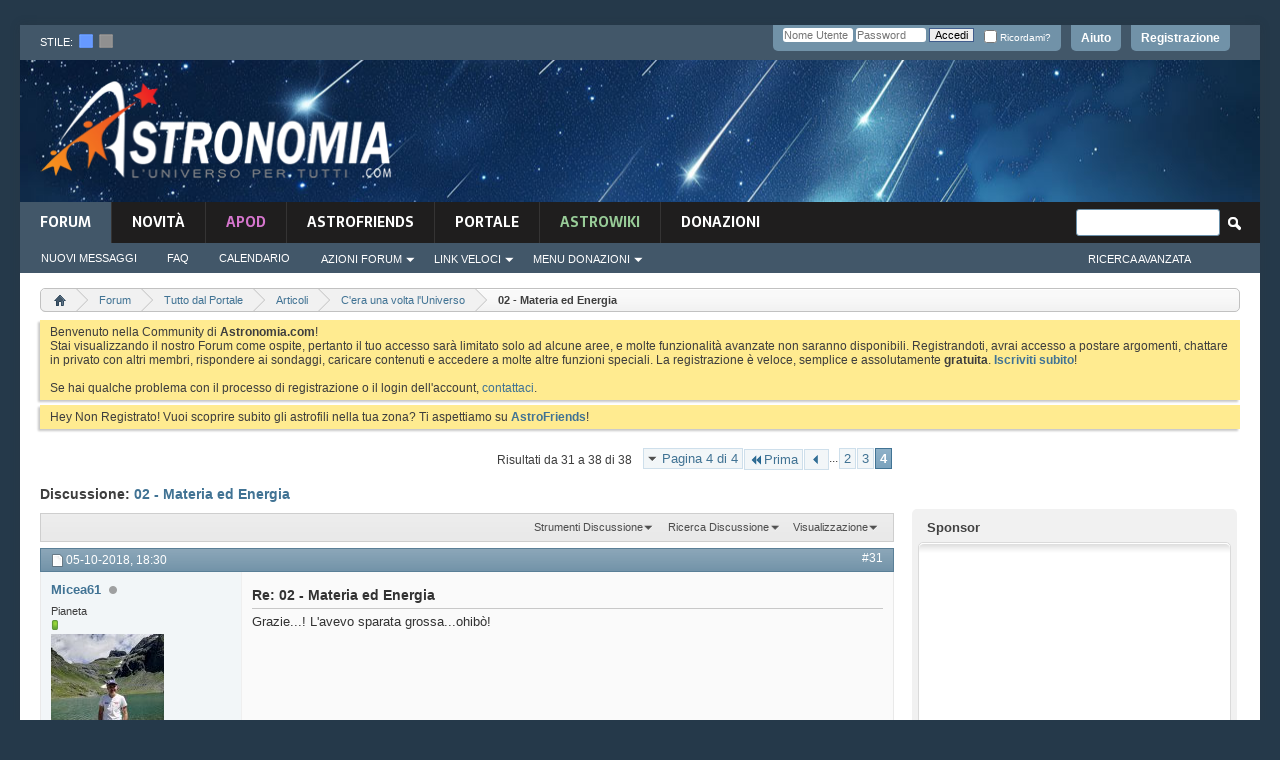

--- FILE ---
content_type: text/html; charset=ISO-8859-1
request_url: https://www.astronomia.com/forum/showthread.php?27282-02-Materia-ed-Energia/page4&s=95644c5096110faecfed6f38921047ca
body_size: 30071
content:
<!DOCTYPE html PUBLIC "-//W3C//DTD XHTML 1.0 Transitional//EN" "http://www.w3.org/TR/xhtml1/DTD/xhtml1-transitional.dtd">
<html xmlns="http://www.w3.org/1999/xhtml" dir="ltr" lang="it" id="vbulletin_html">
<head>
	<!-- **************** HEADINCLUDE ***************** -->


<script async src="https://pagead2.googlesyndication.com/pagead/js/adsbygoogle.js?client=ca-pub-7252343485203440" crossorigin="anonymous"></script>



<!-- Google Tag Manager -->
<script>(function(w,d,s,l,i){w[l]=w[l]||[];w[l].push({'gtm.start':
new Date().getTime(),event:'gtm.js'});var f=d.getElementsByTagName(s)[0],
j=d.createElement(s),dl=l!='dataLayer'?'&l='+l:'';j.async=true;j.src=
'https://www.googletagmanager.com/gtm.js?id='+i+dl;f.parentNode.insertBefore(j,f);
})(window,document,'script','dataLayer','GTM-K7FQBG6');</script>
<!-- End Google Tag Manager -->

<meta http-equiv="Content-Type" content="text/html; charset=ISO-8859-1" />
<meta id="e_vb_meta_bburl" name="vb_meta_bburl" content="https://www.astronomia.com/forum" />
<base href="https://www.astronomia.com/forum/" /><!--[if IE]></base><![endif]-->
<meta name="generator" content="vBulletin 4.2.5" />
<meta http-equiv="X-UA-Compatible" content="IE=9" />

	<link rel="Shortcut Icon" href="favicon.ico" type="image/x-icon" />









<!-- ********************* SEZIONE CUSTOM ******************** -->
<link rel="stylesheet" type="text/css" media="screen" href="/wp-content/themes/mh-magazine-child/styles/style-forum.css" />
<!-- <link rel='stylesheet' id='mh-font-awesome-css'  href='/wp-content/themes/mh-magazine/includes/font-awesome.min.css' type='text/css' media='all' /> --><link rel="stylesheet" href="https://use.fontawesome.com/releases/v5.5.0/css/all.css" integrity="sha384-B4dIYHKNBt8Bc12p+WXckhzcICo0wtJAoU8YZTY5qE0Id1GSseTk6S+L3BlXeVIU" crossorigin="anonymous">
		<link rel='stylesheet' id='mh-google-fonts-css'  href='https://fonts.googleapis.com/css?family=Sarala:300,400,400italic,600,700%7cAdamina:300,400,400italic,600,700' type='text/css' media='all' />
		
		<script type='text/javascript' src='/wp-includes/js/jquery/jquery.js?ver=1.12.4'></script>
		<script type='text/javascript' src='/wp-includes/js/jquery/jquery-migrate.min.js?ver=1.4.1'></script>
<script type='text/javascript' src='/wp-content/themes/mh-magazine/js/scripts.js?ver=3.8.2'></script>


<!-- ********************* FINE SEZIONE CUSTOM ******************** -->


<script type="text/javascript">
<!--
	if (typeof YAHOO === 'undefined') // Load ALL YUI Local
	{
		document.write('<script type="text/javascript" src="clientscript/yui/yuiloader-dom-event/yuiloader-dom-event.js?v=425"><\/script>');
		document.write('<script type="text/javascript" src="clientscript/yui/connection/connection-min.js?v=425"><\/script>');
		var yuipath = 'clientscript/yui';
		var yuicombopath = '';
		var remoteyui = false;
	}
	else	// Load Rest of YUI remotely (where possible)
	{
		var yuipath = 'clientscript/yui';
		var yuicombopath = '';
		var remoteyui = true;
		if (!yuicombopath)
		{
			document.write('<script type="text/javascript" src="clientscript/yui/connection/connection-min.js?v=425"><\/script>');
		}
	}
	var SESSIONURL = "s=6d2d04d6bcc2c8ef7b60db41feb6abc9&";
	var SECURITYTOKEN = "guest";
	var IMGDIR_MISC = "images/misc";
	var IMGDIR_BUTTON = "images/buttons";
	var vb_disable_ajax = parseInt("0", 10);
	var SIMPLEVERSION = "425";
	var BBURL = "https://www.astronomia.com/forum";
	var LOGGEDIN = 0 > 0 ? true : false;
	var THIS_SCRIPT = "showthread";
	var RELPATH = "showthread.php?27282-02-Materia-ed-Energia/page4";
	var PATHS = {
		forum : "",
		cms   : "",
		blog  : ""
	};
	var AJAXBASEURL = "https://www.astronomia.com/forum/";
// -->
</script>
<script type="text/javascript" src="https://www.astronomia.com/forum/clientscript/vbulletin-core.js?v=425"></script>
<script src="https://www.google.com/recaptcha/api.js?render=6Le-K84UAAAAAFAr23DyJT1BfMNhcTU4LAW1ovr8"></script>
<script>
    grecaptcha.ready(function() {
        grecaptcha.execute("6Le-K84UAAAAAFAr23DyJT1BfMNhcTU4LAW1ovr8", {action: "login"}).then(function(token) {
            let input   = document.getElementById("btp_rcaptcha_input");
            input.value = token;
        });
    });
</script><script type="text/javascript" src="vlatex/vlatex.js"></script>
<script type="text/javascript">
  <!--
  var vlatex_popup_caption = 'Sorgente Formula:';
  var vlatex_popup_close = 'Chiudi';
  -->
</script>



	<link rel="alternate" type="application/rss+xml" title="Forum di Astronomia Feed RSS" href="https://www.astronomia.com/forum/external.php?type=RSS2" />
	
		<link rel="alternate" type="application/rss+xml" title="Forum di Astronomia - C'era una volta l'Universo - Feed RSS" href="https://www.astronomia.com/forum/external.php?type=RSS2&amp;forumids=89" />
	



	<link rel="stylesheet" type="text/css" href="css.php?styleid=15&amp;langid=2&amp;d=1710167224&amp;td=ltr&amp;sheet=bbcode.css,editor.css,popupmenu.css,reset-fonts.css,vbulletin.css,vbulletin-chrome.css,vbulletin-formcontrols.css,,btp_rcaptcha.csssidebar.css,widgets.css,forumhome.css,tagcloud.css" />

	<!--[if lt IE 8]>
	<link rel="stylesheet" type="text/css" href="css.php?styleid=15&amp;langid=2&amp;d=1710167224&amp;td=ltr&amp;sheet=popupmenu-ie.css,vbulletin-ie.css,vbulletin-chrome-ie.css,vbulletin-formcontrols-ie.css,editor-ie.css" />
	<![endif]-->


<!-- **************** FINE HEADINCLUDE ***************** -->
<link rel="stylesheet" type="text/css" href="css.php?styleid=15&amp;langid=2&amp;d=1710167224&amp;td=ltr&amp;sheet=dbtech_thanks.css" />
        <!-- App Indexing for Google Search -->
        <link href="android-app://com.quoord.tapatalkpro.activity/tapatalk/www.astronomia.com/forum?location=topic&amp;page=4&amp;perpage=10&amp;fid=89&amp;tid=27282&channel=google-indexing" rel="alternate" />
        <link href="ios-app://307880732/tapatalk/www.astronomia.com/forum?location=topic&amp;page=4&amp;perpage=10&amp;fid=89&amp;tid=27282&channel=google-indexing" rel="alternate" />
        
        <link href="https://www.astronomia.com/forum/mobiquo/smartbanner/manifest.json" rel="manifest">
        
        <meta name="apple-itunes-app" content="app-id=307880732, affiliate-data=at=10lR7C, app-argument=tapatalk://www.astronomia.com/forum?location=topic&amp;page=4&amp;perpage=10&amp;fid=89&amp;tid=27282" />
        
	<meta name="keywords" content="patate, https://www.astronomia.com/forum/showthread.php?27282-02-materia-ed-energia&amp;p=306619&amp;viewfull=1post306619, blushbiggrin, antani, fosse, https://www.astronomia.com/forum/showthread.php?27282-02-materia-ed-energia&amp;p=306613&amp;viewfull=1post306613, https://www.astronomia.com/forum/member.php?u=9, hanuman, energia, materia, biggrinblushoops" />
	<meta name="description" content="Quanta varietà nell'Universo. Un incredibile assortimento di oggetti, colori, forme e temperature per tutti i gusti. Eppure, in realtà, l'essenza di tutte le cose è la stessa, ed esiste immutata fin dalla nascita del Cosmo.  
 
continua la lettura sul Portale..." />

	<title> 02 - Materia ed Energia - Pagina 4</title>
	<link rel="canonical" href="showthread.php?27282-02-Materia-ed-Energia/page4&s=6d2d04d6bcc2c8ef7b60db41feb6abc9" />
	
	
	
	
	
	
	
	
	

	
		<link rel="stylesheet" type="text/css" href="css.php?styleid=15&amp;langid=2&amp;d=1710167224&amp;td=ltr&amp;sheet=toolsmenu.css,postlist.css,showthread.css,postbit.css,options.css,attachment.css,poll.css,lightbox.css" />
	
	<!--[if lt IE 8]><link rel="stylesheet" type="text/css" href="css.php?styleid=15&amp;langid=2&amp;d=1710167224&amp;td=ltr&amp;sheet=toolsmenu-ie.css,postlist-ie.css,showthread-ie.css,postbit-ie.css,poll-ie.css" /><![endif]-->
<link rel="stylesheet" type="text/css" href="css.php?styleid=15&amp;langid=2&amp;d=1710167224&amp;td=ltr&amp;sheet=additional.css" />
<link rel="stylesheet" type="text/css" href="css.php?styleid=15&amp;langid=2&amp;d=1710167224&amp;td=ltr&amp;sheet=pod_vlatex.css" />

<link rel="stylesheet" type="text/css" media="screen" href="/wp-content/themes/mh-magazine-child/styles/style-forum-additional.css" />

<!--<link rel="stylesheet" type="text/css" href="/wp-content/themes/mh-magazine-child/styles/cookieconsent.min.css" />
<script src="/wp-content/themes/mh-magazine-child/scripts/cookieconsent.min.js"></script>
<script>
window.addEventListener("load", function(){
window.cookieconsent.initialise({
  "palette": {
    "popup": {
      "background": "#161616"
    },
    "button": {
      "background": "#14a7d0"
    }
  },
  "theme": "classic",
  "position": "bottom-right",
  "content": {
    "message": "Questo sito utilizza i cookies per garantirti una migliore esperienza di Navigazione.",
    "dismiss": "Ho capito",
    "link": "Informativa",
    "href": "https://www.astronomia.com/cookie-policy"
  }
})});
</script>-->


     <link rel="stylesheet" type="text/css" href="css.php?styleid=15&amp;amp;langid=2&amp;amp;d=1710167224&amp;amp;td=ltr&amp;amp;sheet=tagcloud.css" />
     <script type="text/javascript" src="clientscript/yui/animation/animation-min.js?v=425"></script>
     <script type="text/javascript">
      var sidebar_align = 'right';
      var content_container_margin = parseInt('348px');
      var sidebar_width = parseInt('328px');
     </script>

    <script type="text/javascript" src="https://www.astronomia.com/forum/clientscript/vbulletin-sidebar.js?v=425"></script>

    </head>

<body>

<!-- **************** HEADER ***************** -->

<!-- Google Tag Manager (noscript) -->
<noscript><iframe src="https://www.googletagmanager.com/ns.html?id=GTM-K7FQBG6"
height="0" width="0" style="display:none;visibility:hidden"></iframe></noscript>
<!-- End Google Tag Manager (noscript) -->


<div class="mh-container mh-container-outer">
			<div class="mh-header-nav-mobile clearfix"></div>
				<div class="mh-preheader">
					<div class="mh-container mh-container-inner mh-row clearfix">
						
						
							<div id="header" class="floatcontainer doc_header">
							<div class="mh-header-bar-content mh-header-bar-top-left mh-col-2-3 clearfix">
								<div class="mh-header-style_chooser">
										stile:&nbsp;&nbsp;<a href="" id="15" onclick="switch_style(event,this, 'style'); return false;"><img src="/forum/images/misc/style_blue.png"></a>&nbsp;&nbsp;<a id="16" href="" onclick="switch_style(event,this, 'style'); return false;" ><img src="/forum/images/misc/style_dark.png"></a> 
								</div>
							</div>
								<!--
								<div>
									<a name="top" href="forum.php?s=6d2d04d6bcc2c8ef7b60db41feb6abc9" class="logo-image"><img src="images/misc/vbulletin4_logo.png" alt="Forum di Astronomia - Powered by vBulletin" /></a>
								</div>
								-->
							<div id="toplinks" class="toplinks">
								
									<ul class="nouser">
									
										<li><a href="register.php?s=6d2d04d6bcc2c8ef7b60db41feb6abc9" rel="nofollow">Registrazione</a></li>
									
										<li><a rel="help" href="faq.php?s=6d2d04d6bcc2c8ef7b60db41feb6abc9">Aiuto</a></li>
										<li>
									<script type="text/javascript" src="clientscript/vbulletin_md5.js?v=425"></script>
									<form id="navbar_loginform" action="login.php?s=6d2d04d6bcc2c8ef7b60db41feb6abc9&amp;do=login" method="post" onsubmit="md5hash(vb_login_password, vb_login_md5password, vb_login_md5password_utf, 0)">
										<fieldset id="logindetails" class="logindetails">
											<div>
												<div>
											<input type="text" class="textbox default-value" name="vb_login_username" id="navbar_username" size="10" accesskey="u" tabindex="101" value="Nome Utente" />
											<input type="password" class="textbox" tabindex="102" name="vb_login_password" id="navbar_password" size="10" />
											<input type="text" class="textbox default-value" tabindex="102" name="vb_login_password_hint" id="navbar_password_hint" size="10" value="Password" style="display:none;" />
											<input type="hidden" name="btp_rcaptcha_response" id="btp_rcaptcha_input"><input type="submit" class="loginbutton" tabindex="104" value="Accedi" title="Inserisci il tuo nome utente e la tua password nelle caselle fornite per accedere, o clicca il pulsante 'registrazione' per crearti un profilo." accesskey="s" />
											<div id="remember" class="remember">
											<label for="cb_cookieuser_navbar"><input type="checkbox" name="cookieuser" value="1" id="cb_cookieuser_navbar" class="cb_cookieuser_navbar" accesskey="c" tabindex="103" /> Ricordami?</label>
										</div>
												</div>
											</div>
											
										</fieldset>
										

										<input type="hidden" name="s" value="6d2d04d6bcc2c8ef7b60db41feb6abc9" />
										<input type="hidden" name="securitytoken" value="guest" />
										<input type="hidden" name="do" value="login" />
										<input type="hidden" name="vb_login_md5password" />
										<input type="hidden" name="vb_login_md5password_utf" />
									</form>
									<script type="text/javascript">
									YAHOO.util.Dom.setStyle('navbar_password_hint', "display", "inline");
									YAHOO.util.Dom.setStyle('navbar_password', "display", "none");
									vB_XHTML_Ready.subscribe(function()
									{
									//
										YAHOO.util.Event.on('navbar_username', "focus", navbar_username_focus);
										YAHOO.util.Event.on('navbar_username', "blur", navbar_username_blur);
										YAHOO.util.Event.on('navbar_password_hint', "focus", navbar_password_hint);
										YAHOO.util.Event.on('navbar_password', "blur", navbar_password);
									});
									
									function navbar_username_focus(e)
									{
									//
										var textbox = YAHOO.util.Event.getTarget(e);
										if (textbox.value == 'Nome Utente')
										{
										//
											textbox.value='';
											textbox.style.color='#000000';
										}
									}

									function navbar_username_blur(e)
									{
									//
										var textbox = YAHOO.util.Event.getTarget(e);
										if (textbox.value == '')
										{
										//
											textbox.value='Nome Utente';
											textbox.style.color='#777777';
										}
									}
									
									function navbar_password_hint(e)
									{
									//
										var textbox = YAHOO.util.Event.getTarget(e);
										
										YAHOO.util.Dom.setStyle('navbar_password_hint', "display", "none");
										YAHOO.util.Dom.setStyle('navbar_password', "display", "inline");
										YAHOO.util.Dom.get('navbar_password').focus();
									}

									function navbar_password(e)
									{
									//
										var textbox = YAHOO.util.Event.getTarget(e);
										
										if (textbox.value == '')
										{
											YAHOO.util.Dom.setStyle('navbar_password_hint', "display", "inline");
											YAHOO.util.Dom.setStyle('navbar_password', "display", "none");
										}
									}
									</script>
										</li>
										
									</ul>
								
							</div>
								<div class="ad_global_header">
									
									
								</div>
								<hr />
							</div>
						
				</div>
			</div>
			<header class="mh-header"> <!-- chiusura in navbar -->
					<div class="mh-container mh-container-inner clearfix">
						<div class="mh-custom-header clearfix">
							<div class="mh-header-columns mh-row clearfix">
								<div class="mh-col-1-3 mh-site-identity">
									<div class="mh-site-logo">
										<a href="/"><img  src="/wp-content/themes/mh-magazine-child/images/logo.png" />
										</a>
									</div>
								</div>
								<aside class="mh-col-2-3 mh-header-widget-2">
								<div id="custom_html-6" class="widget_text mh-widget mh-header-2 widget_custom_html">
									<div class="textwidget custom-html-widget">
									


<script async src="https://pagead2.googlesyndication.com/pagead/js/adsbygoogle.js?client=ca-pub-7252343485203440"
     crossorigin="anonymous"></script>
<!-- Forum_728x90_Header -->
<ins class="adsbygoogle"
     style="display:inline-block;width:728px;height:90px"
     data-ad-client="ca-pub-7252343485203440"
     data-ad-slot="5717454980"></ins>
<script>
     (adsbygoogle = window.adsbygoogle || []).push({});
</script>

<script async src="https://fundingchoicesmessages.google.com/i/pub-7252343485203440?ers=1" nonce="P0akar6vArGiGazEMimHWQ"></script><script nonce="P0akar6vArGiGazEMimHWQ">(function() {function signalGooglefcPresent() {if (!window.frames['googlefcPresent']) {if (document.body) {const iframe = document.createElement('iframe'); iframe.style = 'width: 0; height: 0; border: none; z-index: -1000; left: -1000px; top: -1000px;'; iframe.style.display = 'none'; iframe.name = 'googlefcPresent'; document.body.appendChild(iframe);} else {setTimeout(signalGooglefcPresent, 0);}}}signalGooglefcPresent();})();</script>


									</div>
								</div>
								</aside>
							</div>
						</div>
					</div>
					
<!-- **************** FINE HEADER ***************** -->
<!-- **************** NAVBAR ***************** -->

<div class="mh-main-nav-wrap">
	<nav class="mh-navigation-forum">
		
			<ul id="navtabs" class="mh-main-nav floatcontainer">
				
				
	
		<li class="selected" id="vbtab_forum">
			<a class="navtab" href="forum.php?s=6d2d04d6bcc2c8ef7b60db41feb6abc9">Forum</a>
		</li>
		
		
			<ul class="floatcontainer">
				
					
						
							<li id="vbflink_newposts"><a href="search.php?s=6d2d04d6bcc2c8ef7b60db41feb6abc9&amp;do=getnew&amp;contenttype=vBForum_Post">Nuovi Messaggi</a></li>
						
					
				
					
						
							<li id="vbflink_faq"><a href="faq.php?s=6d2d04d6bcc2c8ef7b60db41feb6abc9">FAQ</a></li>
						
					
				
					
						
							<li id="vbflink_calendar"><a href="calendar.php?s=6d2d04d6bcc2c8ef7b60db41feb6abc9">Calendario</a></li>
						
					
				
					
						<li class="popupmenu" id="vbmenu_actions">
							<a href="javascript://" class="popupctrl">Azioni Forum</a>
							<ul class="popupbody popuphover">
								
									<li id="vbalink_mfr"><a href="forumdisplay.php?s=6d2d04d6bcc2c8ef7b60db41feb6abc9&amp;do=markread&amp;markreadhash=guest">Segna Forum Come Letti</a></li>
								
							</ul>
						</li>
					
				
					
						<li class="popupmenu" id="vbmenu_qlinks">
							<a href="javascript://" class="popupctrl">Link Veloci</a>
							<ul class="popupbody popuphover">
								
									<li id="vbqlink_posts"><a href="search.php?s=6d2d04d6bcc2c8ef7b60db41feb6abc9&amp;do=getdaily&amp;contenttype=vBForum_Post">Messaggi di Oggi</a></li>
								
									<li id="link_nti1_402"><a href="search.php?do=process&searchuser=Non Registrato">I Miei Threads</a></li>
								
									<li id="link_nti1_981"><a href="search.php?do=process&contenttype=vBForum_Post&replyless=1&replylimit=0&searchdate=0&sortby=threadstart&order=descending&nocache=1">Threads senza Risposta</a></li>
								
									<li id="link_ode0_786"><a href="thanks.php?s=6d2d04d6bcc2c8ef7b60db41feb6abc9&amp;do=statistics">Statistiche Grazie / Mi piace / OT</a></li>
								
									<li id="link_ode0_453"><a href="thanks.php?s=6d2d04d6bcc2c8ef7b60db41feb6abc9&amp;do=hottest">Discussioni / Post più caldi</a></li>
								
							</ul>
						</li>
					
				
					
						<li class="popupmenu" id="menu_mdu0_893">
							<a href="javascript://" class="popupctrl">Menu Donazioni</a>
							<ul class="popupbody popuphover">
								
									<li id="link_mdu0_825"><a href="vbdonate.php?do=donate">Effettua una Donazione</a></li>
								
							</ul>
						</li>
					
				
			</ul>
		

	
		<li  id="vbtab_whatsnew">
			<a class="navtab" href="activity.php?s=6d2d04d6bcc2c8ef7b60db41feb6abc9">novità</a>
		</li>
		
		

	
		<li  id="tab_odyy_629">
			<a class="navtab" href="/forum/apod/show_apod.php?tabid=171"><font color="#d676ce">APOD</font></a>
		</li>
		
		

	
		<li  id="tab_mdy3_510">
			<a class="navtab" href="astrofriends/censimento-home.php?tabid=80">AstroFriends</a>
		</li>
		
		

	
		<li  id="tab_otkx_782">
			<a class="navtab" href="http://www.astronomia.com">Portale</a>
		</li>
		
		

	
		<li  id="tab_ndkx_248">
			<a class="navtab" href="http://www.astronomia.com/wiki"><font color="#98cc98">AstroWiki</font></a>
		</li>
		
		

	
		<li  id="tab_vbdonate_999">
			<a class="navtab" href="vbdonate.php?do=donate">Donazioni</a>
		</li>
		
		

				
			</ul>
			
				<div id="globalsearch" class="globalsearch">
					<form action="search.php?s=6d2d04d6bcc2c8ef7b60db41feb6abc9&amp;do=process" method="post" id="navbar_search" class="navbar_search">
						
						<input type="hidden" name="securitytoken" value="guest" />
						<input type="hidden" name="do" value="process" />
						<span class="textboxcontainer"><span><input type="text" value="" name="query" class="textbox" tabindex="99"/></span></span>
						<span class="buttoncontainer"><span><input type="image" class="searchbutton" src="images/buttons/search.png" name="submit" onclick="document.getElementById('navbar_search').submit;" tabindex="100"/></span></span>
					</form>
					<aside class="mh-header-search mh-header-search-bottom">
					<ul class="navbar_advanced_search">
						<li><a href="search.php?s=6d2d04d6bcc2c8ef7b60db41feb6abc9" accesskey="4">Ricerca Avanzata</a></li>
						
					</ul>
					</aside>
				</div>
			
		<!-- fine navbar -->
	</nav>
</div> <!-- fine mainwrap  -->

<!--<div class="mh-extra-nav-wrap">
	<div class="mh-extra-nav-bg">
		<nav class="mh-navigation mh-extra-nav mh-container mh-container-inner clearfix" itemscope="itemscope" itemtype="http://schema.org/SiteNavigationElement">
			<div class="menu-testata-alta-links-container">
				<ul id="menu-testata-alta-links-1" class="menu"><li class="menu-item menu-item-type-custom menu-item-object-custom menu-item-21174"><a href="http://wp-login">Login</a></li>
				<li class="menu-item menu-item-type-post_type menu-item-object-page menu-item-21173"><a href="http://www.testwp.local/contatti/">Contatti</a></li>
				</ul>
			</div>
		</nav>
	</div>
</div>-->

</header> <!-- aperto in header -->

<div class="mh-wrapper clearfix" role="main" itemprop="mainContentOfPage"> <!-- inizio mh-wrapper --> 

	<div class="above_body"> <!-- closing tag in the same navtab -->
		<div class="ad_global_header">
			
			
		</div>
	</div> <!-- closing div for above_body -->





<!-- CODICE ORIGINALE -->




<div class="body_wrapper">


<!-- breadcrumb hack -->

<div class="bread_box">
	<nav>
		<fieldset class="breadcrumb">
			<span class="crumbs">
				

<ol itemscope="" itemtype="http://schema.org/BreadcrumbList">
					<span class="crust">

<li itemprop="itemListElement" itemscope itemtype="http://schema.org/ListItem">						<a href="index.php?s=6d2d04d6bcc2c8ef7b60db41feb6abc9" accesskey="1" class="crumb" rel="up" itemprop="item" alt="Home">

							<span itemprop="name" style="display:none;">
Home
</span>
<img itemprop="image" class="breadcrumb_home" src="images/misc/navbit-home.png" alt="Home" />
</a>
<meta itemprop="position" content="1" />
</li>
						<span class="arrow">
							<span>&gt;</span>
						</span>
					</span>
				
				
	<span class="crust">
<li style="display: inline-block" itemprop="itemListElement" itemscope itemtype="http://schema.org/ListItem">
		<a href="forum.php?s=6d2d04d6bcc2c8ef7b60db41feb6abc9" class="crumb" rel="up" itemprop="item">
			<span itemprop="name">Forum</span>
		</a>
<meta itemprop="position" content="2" />
</li>
		<span class="arrow">
			<span>&gt;</span>
		</span>
	</span>

	<span class="crust">
<li style="display: inline-block" itemprop="itemListElement" itemscope itemtype="http://schema.org/ListItem">
		<a href="forumdisplay.php?1-Tutto-dal-Portale&amp;s=6d2d04d6bcc2c8ef7b60db41feb6abc9" class="crumb" rel="up" itemprop="item">
			<span itemprop="name">Tutto dal Portale</span>
		</a>
<meta itemprop="position" content="3" />
</li>
		<span class="arrow">
			<span>&gt;</span>
		</span>
	</span>

	<span class="crust">
<li style="display: inline-block" itemprop="itemListElement" itemscope itemtype="http://schema.org/ListItem">
		<a href="forumdisplay.php?2-Articoli&amp;s=6d2d04d6bcc2c8ef7b60db41feb6abc9" class="crumb" rel="up" itemprop="item">
			<span itemprop="name">Articoli</span>
		</a>
<meta itemprop="position" content="4" />
</li>
		<span class="arrow">
			<span>&gt;</span>
		</span>
	</span>

	<span class="crust">
<li style="display: inline-block" itemprop="itemListElement" itemscope itemtype="http://schema.org/ListItem">
		<a href="forumdisplay.php?89-C-era-una-volta-l-Universo&amp;s=6d2d04d6bcc2c8ef7b60db41feb6abc9" class="crumb" rel="up" itemprop="item">
			<span itemprop="name">C'era una volta l'Universo</span>
		</a>
<meta itemprop="position" content="5" />
</li>
		<span class="arrow">
			<span>&gt;</span>
		</span>
	</span>

				
	<span class="crust">
<li style="display: inline-block" itemprop="itemListElement" itemscope itemtype="http://schema.org/ListItem">
		<b class="lastcrumb">
			<span itemprop="name"> 02 - Materia ed Energia</span>
		</b>
<meta itemprop="position" content="6" />
</li>
	</span>

			<!-- </span> -->
                   </ol>
		</fieldset>
	</nav>
</div>

<!-- fine breadcrumb hack -->





	<form action="profile.php?do=dismissnotice" method="post" id="notices" class="notices">
		<input type="hidden" name="do" value="dismissnotice" />
		<input type="hidden" name="s" value="s=6d2d04d6bcc2c8ef7b60db41feb6abc9&amp;" />
		<input type="hidden" name="securitytoken" value="guest" />
		<input type="hidden" id="dismiss_notice_hidden" name="dismiss_noticeid" value="" />
		<input type="hidden" name="url" value="" />
		<ol>
			<li class="restore" id="navbar_notice_1">
	
	Benvenuto nella Community di <b>Astronomia.com</b>!<br />
Stai visualizzando il nostro Forum come ospite, pertanto il tuo accesso sarà limitato solo ad alcune aree, e molte funzionalità avanzate non saranno disponibili. Registrandoti, avrai accesso a postare argomenti, chattare in privato con altri membri, rispondere ai sondaggi, caricare contenuti e accedere a molte altre funzioni speciali. La registrazione è veloce, semplice e assolutamente <b>gratuita</b>. <b><a href="register.php?s=6d2d04d6bcc2c8ef7b60db41feb6abc9" target="_blank">Iscriviti subito</a></b>!<br /><br />
Se hai qualche problema con il processo di registrazione o il login dell'account, <a href="sendmessage.php">contattaci</a>.
</li><li class="restore" id="navbar_notice_16">
	
	Hey Non Registrato! Vuoi scoprire subito gli astrofili nella tua zona? Ti aspettiamo su <a href="https://www.astronomia.com/forum/astrofriends/censimento-home.php?tabid=80"><b>AstroFriends</b></a>!
</li>
		</ol>
	</form>

<!-- **************** FINE NAVBAR ***************** -->
 
     <div id="content_container" >
      <div id="content" >
    



	<div id="above_postlist" class="above_postlist">
		
		<div id="pagination_top" class="pagination_top">
		
			<form action="showthread.php?27282-02-Materia-ed-Energia/page3&amp;s=6d2d04d6bcc2c8ef7b60db41feb6abc9" method="get" class="pagination popupmenu nohovermenu">
<input type="hidden" name="t" value="27282" /><input type="hidden" name="s" value="6d2d04d6bcc2c8ef7b60db41feb6abc9" />
	
		<span><a href="javascript://" class="popupctrl">Pagina 4 di 4</a></span>
		
		<span class="first_last"><a rel="start" href="showthread.php?27282-02-Materia-ed-Energia&amp;s=6d2d04d6bcc2c8ef7b60db41feb6abc9" title="Prima Pagina - Risultati da 1 a 10 di 38"><img src="images/pagination/first-right.png" alt="Prima" />Prima</a></span>
		
		
		<span class="prev_next"><a rel="prev" href="showthread.php?27282-02-Materia-ed-Energia/page3&amp;s=6d2d04d6bcc2c8ef7b60db41feb6abc9" title="Pagina Precedente - Risultati da 21 a 30 di 38"><img src="images/pagination/previous-right.png" alt="Precedente" /></a></span>
		
		
		<span class="separator">...</span>
		
		<span><a href="showthread.php?27282-02-Materia-ed-Energia/page2&amp;s=6d2d04d6bcc2c8ef7b60db41feb6abc9" title="Visualizza risultati da 11 a 20 di 38">2</a></span><span><a href="showthread.php?27282-02-Materia-ed-Energia/page3&amp;s=6d2d04d6bcc2c8ef7b60db41feb6abc9" title="Visualizza risultati da 21 a 30 di 38">3</a></span><span class="selected"><a href="javascript://" title="Risultati da 31 a 38 di 38">4</a></span>
		
		
		
	
	<ul class="popupbody popuphover">
		<li class="formsubmit jumptopage"><label>Vai alla pagina: <input type="text" name="page" size="4" /></label> <input type="submit" class="button" value="Vai" /></li>
	</ul>
</form>
		
			<div id="postpagestats_above" class="postpagestats">
				Risultati da 31 a 38 di 38
			</div>
		</div>
	</div>
	<div id="pagetitle" class="pagetitle">
		<h1>
			Discussione: <span class="threadtitle"><a href="showthread.php?27282-02-Materia-ed-Energia/page4&s=6d2d04d6bcc2c8ef7b60db41feb6abc9" title="Ricarica Questa Pagina">02 - Materia ed Energia</a></span>
		</h1>
		
			
<span id="fb-root"></span>
<script type="text/javascript" src="//connect.facebook.net/it_IT/sdk.js#appId=110664088956212&amp;xfbml=1"></script>

<fb:like href="https://www.astronomia.com/forum/showthread.php?27282-02-Materia-ed-Energia" font="tahoma" layout="standard" show_faces="false" width="300" action="like" colorscheme="light" data-share="true"></fb:like>
		
	</div>
	<div id="thread_controls" class="thread_controls toolsmenu">
		<div>
		<ul id="postlist_popups" class="postlist_popups popupgroup">
			
			
			<li class="popupmenu" id="threadtools">
				<h6><a class="popupctrl" href="javascript://">Strumenti Discussione</a></h6>
				<ul class="popupbody popuphover">
					<li><a href="printthread.php?s=6d2d04d6bcc2c8ef7b60db41feb6abc9&amp;t=27282&amp;pp=10&amp;page=4" accesskey="3" rel="nofollow">Visualizza Versione Stampabile</a></li>
					
						<li><a href="sendmessage.php?s=6d2d04d6bcc2c8ef7b60db41feb6abc9&amp;do=sendtofriend&amp;t=27282" rel="nofollow">Invia Questa Pagina via Email&hellip;</a></li>
					
					<li>
						
					</li>
					
				</ul>
			</li>

			

			
				<li class="popupmenu searchthread menusearch" id="searchthread">
					<h6><a class="popupctrl" href="javascript://">Ricerca Discussione</a></h6>
					<form action="search.php" method="post">
						<ul class="popupbody popuphover">
							<li>
								<input type="text" name="query" class="searchbox" value="Ricerca..." tabindex="13" />
								<input type="submit" class="button" value="Ricerca" tabindex="14" />
							</li>
							<li class="formsubmit" id="popupsearch">
								<div class="submitoptions">&nbsp;</div>
								<div class="advancedsearchlink"><a href="search.php?s=6d2d04d6bcc2c8ef7b60db41feb6abc9&amp;search_type=1&amp;searchthreadid=27282&amp;contenttype=vBForum_Post">Ricerca Avanzata</a></div>
							</li>
						</ul>
						<input type="hidden" name="s" value="6d2d04d6bcc2c8ef7b60db41feb6abc9" />
						<input type="hidden" name="securitytoken" value="guest" />
						<input type="hidden" name="do" value="process" />
						<input type="hidden" name="searchthreadid" value="27282" />
						<input type="hidden" name="search_type" value="1" />
						<input type="hidden" name="contenttype" value="vBForum_Post" />
					</form>
				</li>
			

			

			
				<li class="popupmenu" id="displaymodes">
					<h6><a class="popupctrl" href="javascript://">Visualizzazione</a></h6>
					<ul class="popupbody popuphover">
						<li><label>Modalità Lineare</label></li>
						<li><a href="showthread.php?27282-02-Materia-ed-Energia&amp;s=6d2d04d6bcc2c8ef7b60db41feb6abc9&amp;mode=hybrid"> Passa a Modalità Ibrida</a></li>
						<li><a href="showthread.php?27282-02-Materia-ed-Energia&amp;s=6d2d04d6bcc2c8ef7b60db41feb6abc9&amp;p=306809&amp;mode=threaded#post306809"> Passa a Modalità Elencata</a></li>
					</ul>
				</li>
			

			
			</ul>
		</div>
	</div>

<div id="postlist" class="postlist restrain">
	

	
		<ol id="posts" class="posts" start="1">
			
<li class="postbitlegacy postbitim postcontainer old" id="post_306809">
<!-- see bottom of postbit.css for .userinfo .popupmenu styles -->

	<div class="posthead">
			<span class="postdate old">
				
					<span class="date">05-10-2018,&nbsp;<span class="time">18:30</span></span>
				
			</span>
			<span class="nodecontrols">
				
					<a name="post306809" href="showthread.php?27282-02-Materia-ed-Energia&amp;s=6d2d04d6bcc2c8ef7b60db41feb6abc9&amp;p=306809&amp;viewfull=1#post306809" class="postcounter">#31</a><a id="postcount306809" name="31"></a>
				
				
				
			</span>
	</div>
	<div class="postdetails">
		<div class="userinfo">
			<div class="username_container">
			
				<div class="popupmenu memberaction">
	<a class="username offline popupctrl" href="member.php?8347-Micea61&amp;s=6d2d04d6bcc2c8ef7b60db41feb6abc9" title="Micea61 è offline"><strong>Micea61</strong></a>
	<ul class="popupbody popuphover memberaction_body">
		<li class="left">
			<a href="member.php?8347-Micea61&amp;s=6d2d04d6bcc2c8ef7b60db41feb6abc9" class="siteicon_profile">
				Visualizza Profilo
			</a>
		</li>
		
		<li class="right">
			<a href="search.php?s=6d2d04d6bcc2c8ef7b60db41feb6abc9&amp;do=finduser&amp;userid=8347&amp;contenttype=vBForum_Post&amp;showposts=1" class="siteicon_forum" rel="nofollow">
				Visualizza Messaggi Forum
			</a>
		</li>
		
		
		<li class="left">
			<a href="private.php?s=6d2d04d6bcc2c8ef7b60db41feb6abc9&amp;do=newpm&amp;u=8347" class="siteicon_message" rel="nofollow">
				Messaggio Privato
			</a>
		</li>
		
		
		
		
		
		
		

		

		
		
	</ul>
</div>
				<img class="inlineimg onlinestatus" src="images/statusicon/user-offline2.png" alt="Micea61 è offline" border="0" />

			
			</div>

			<span class="usertitle">
				
Pianeta

			</span>
			
			
			
				<span class="postbit_reputation" id="repdisplay_306809_8347" title="Micea61 è sulla buona strada">
					
						<img class="repimg" src="images/reputation/reputation_pos.png" alt="" />
					
				</span>
			

			
			<a class="postuseravatar" href="member.php?8347-Micea61&amp;s=6d2d04d6bcc2c8ef7b60db41feb6abc9" title="Micea61 è offline">
				<img src="image.php?s=6d2d04d6bcc2c8ef7b60db41feb6abc9&amp;u=8347&amp;dateline=1536941123" alt="L'avatar di Micea61" title="L'avatar di Micea61" />
			</a>
			 
			
				<hr />
				<dl class="userinfo_extra">
					<dt>Data Registrazione</dt> <dd>Sep 2018</dd>
					<dt>Località</dt> <dd>torino</dd>
					
					<dt>Messaggi</dt> <dd>36</dd>	
					
	
		
		
			
		

<dt>Taggato in</dt> <dd>0 Post(s)</dd>


				</dl>
				
				
				<div class="imlinks">
					    
				</div>
			

		</div>
		<div class="postbody">
			<div class="postrow">
				
				
				<h2 class="title icon">
					Re: 02 - Materia ed Energia
				</h2>
				


						
							
							
						
						
				<div class="content">
					<div id="post_message_306809">
						<blockquote class="postcontent restore ">
							Grazie...! L'avevo sparata grossa...ohibò!
						</blockquote>
					</div>

					
				</div>
			</div>
			
			<div class="cleardiv"></div>
		</div>
	</div>
		<div class="postfoot">
			<!-- <div class="postfoot_container"> -->
			<div class="textcontrols floatcontainer">
				<span class="postcontrols">
					<img style="display:none" id="progress_306809" src="images/misc/progress.gif" alt="" />
					
					
					
						<a id="qrwq_306809" class="newreply" href="newreply.php?s=6d2d04d6bcc2c8ef7b60db41feb6abc9&amp;do=newreply&amp;p=306809" rel="nofollow" title="Rispondi Citando"><img id="quoteimg_306809" src="clear.gif" alt="Rispondi Citando" />  Rispondi Citando</a> 
					
					
					
				</span>
				<span class="postlinking">
					
						
					

									<div id="dbtech_thanks_actions_306809" style="display:inline">
					<span class="dbtech-thanks-button-control">
	<a href="javascript://"  style="background:url(dbtech/thanks/images/thanks.png) no-repeat scroll left center transparent !important; height:16px; margin:0; padding:0 0 0 20px; vertical-align:middle;cursor:default;" title="Grazie">
		
	</a>
	 
		<span class="dbtech-thanks-bubble-flyout">
			<!--<i></i>
			<u></u>-->
			<span class="dbtech-thanks-bubble-content clickcount">0</span>
		</span>
	
</span><span class="dbtech-thanks-button-control">
	<a href="javascript://"  style="background:url(dbtech/thanks/images/likes.png) no-repeat scroll left center transparent !important; height:16px; margin:0; padding:0 0 0 20px; vertical-align:middle;cursor:default;" title="Mi piace">
		
	</a>
	 
		<span class="dbtech-thanks-bubble-flyout">
			<!--<i></i>
			<u></u>-->
			<span class="dbtech-thanks-bubble-content clickcount">0</span>
		</span>
	
</span><span class="dbtech-thanks-button-control">
	<a href="javascript://"  style="background:url(dbtech/thanks/images/ot.png) no-repeat scroll left center transparent !important; height:16px; margin:0; padding:0 0 0 20px; vertical-align:middle;cursor:default;" title="Off Topic!">
		
	</a>
	 
		<span class="dbtech-thanks-bubble-flyout">
			<!--<i></i>
			<u></u>-->
			<span class="dbtech-thanks-bubble-content clickcount">0</span>
		</span>
	
</span>
				</div>
				<div id="dbtech_thanks_status_306809" style="display:inline">&nbsp;</div>
					
					
					

					
					

					
					
					
					
					
				</span>
			<!-- </div> -->
			</div>
		</div>
	<hr />
</li>




   

<li class="firstpost_advert_container">
   <div class="firstpost_advert">
  
<script async src="https://pagead2.googlesyndication.com/pagead/js/adsbygoogle.js?client=ca-pub-7252343485203440"
     crossorigin="anonymous"></script>
<!-- FORUM_After_Post -->
<ins class="adsbygoogle"
     style="display:block"
     data-ad-client="ca-pub-7252343485203440"
     data-ad-slot="7605961198"
     data-ad-format="auto"
     data-full-width-responsive="true"></ins>
<script>
     (adsbygoogle = window.adsbygoogle || []).push({});
</script>

   </div>
</li>
   



<li class="postbitlegacy postbitim postcontainer old" id="post_307360">
<!-- see bottom of postbit.css for .userinfo .popupmenu styles -->

	<div class="posthead">
			<span class="postdate old">
				
					<span class="date">11-10-2018,&nbsp;<span class="time">22:56</span></span>
				
			</span>
			<span class="nodecontrols">
				
					<a name="post307360" href="showthread.php?27282-02-Materia-ed-Energia&amp;s=6d2d04d6bcc2c8ef7b60db41feb6abc9&amp;p=307360&amp;viewfull=1#post307360" class="postcounter">#32</a><a id="postcount307360" name="32"></a>
				
				
				
			</span>
	</div>
	<div class="postdetails">
		<div class="userinfo">
			<div class="username_container">
			
				<div class="popupmenu memberaction">
	<a class="username offline popupctrl" href="member.php?7818-canarino&amp;s=6d2d04d6bcc2c8ef7b60db41feb6abc9" title="canarino è offline"><strong>canarino</strong></a>
	<ul class="popupbody popuphover memberaction_body">
		<li class="left">
			<a href="member.php?7818-canarino&amp;s=6d2d04d6bcc2c8ef7b60db41feb6abc9" class="siteicon_profile">
				Visualizza Profilo
			</a>
		</li>
		
		<li class="right">
			<a href="search.php?s=6d2d04d6bcc2c8ef7b60db41feb6abc9&amp;do=finduser&amp;userid=7818&amp;contenttype=vBForum_Post&amp;showposts=1" class="siteicon_forum" rel="nofollow">
				Visualizza Messaggi Forum
			</a>
		</li>
		
		
		<li class="left">
			<a href="private.php?s=6d2d04d6bcc2c8ef7b60db41feb6abc9&amp;do=newpm&amp;u=7818" class="siteicon_message" rel="nofollow">
				Messaggio Privato
			</a>
		</li>
		
		
		
		
		
		
		

		

		
		
	</ul>
</div>
				<img class="inlineimg onlinestatus" src="images/statusicon/user-offline2.png" alt="canarino è offline" border="0" />

			
			</div>

			<span class="usertitle">
				
Pianeta

			</span>
			
			
			
				<span class="postbit_reputation" id="repdisplay_307360_7818" title="canarino è sulla buona strada">
					
						<img class="repimg" src="images/reputation/reputation_pos.png" alt="" />
					
				</span>
			

			
			<a class="postuseravatar" href="member.php?7818-canarino&amp;s=6d2d04d6bcc2c8ef7b60db41feb6abc9" title="canarino è offline">
				<img src="images/misc/default_avatar_large.png" alt="L'avatar di canarino" title="L'avatar di canarino" />
			</a>
			 
			
				<hr />
				<dl class="userinfo_extra">
					<dt>Data Registrazione</dt> <dd>Jul 2018</dd>
					<dt>Località</dt> <dd>Modena</dd>
					
					<dt>Messaggi</dt> <dd>50</dd>	
					
	
		
		
			
		

<dt>Taggato in</dt> <dd>3 Post(s)</dd>


				</dl>
				
				
				<div class="imlinks">
					    
				</div>
			

				<span class="rank"><img src="images/ranks/astrofriend.png" alt="" border="" /></span>
			
		</div>
		<div class="postbody">
			<div class="postrow">
				
				
				<h2 class="title icon">
					Re: 02 - Materia ed Energia
				</h2>
				


						
						
				<div class="content">
					<div id="post_message_307360">
						<blockquote class="postcontent restore ">
							Vedere un mondo in un granello di sabbia e tenere l'infinito nel palmo della mano. William Blake<br />
<br />
Mi siete venuti in mente voi...dentro un granello di sabbia o più precisamente dentro lo spazio di una frazione di miliardesimo del volume occupato da un singolo protone vedete l'intero universo....[articolo del sole24ore]...<br />
<br />
PS: questa potrebbe anche andare in &quot;frasi dell'astronomia&quot;
						</blockquote>
					</div>

					
				</div>
			</div>
			
			<div class="cleardiv"></div>
		</div>
	</div>
		<div class="postfoot">
			<!-- <div class="postfoot_container"> -->
			<div class="textcontrols floatcontainer">
				<span class="postcontrols">
					<img style="display:none" id="progress_307360" src="images/misc/progress.gif" alt="" />
					
					
					
						<a id="qrwq_307360" class="newreply" href="newreply.php?s=6d2d04d6bcc2c8ef7b60db41feb6abc9&amp;do=newreply&amp;p=307360" rel="nofollow" title="Rispondi Citando"><img id="quoteimg_307360" src="clear.gif" alt="Rispondi Citando" />  Rispondi Citando</a> 
					
					
					
				</span>
				<span class="postlinking">
					
						
					

									<div id="dbtech_thanks_actions_307360" style="display:inline">
					<span class="dbtech-thanks-button-control">
	<a href="javascript://"  style="background:url(dbtech/thanks/images/thanks.png) no-repeat scroll left center transparent !important; height:16px; margin:0; padding:0 0 0 20px; vertical-align:middle;cursor:default;" title="Grazie">
		
	</a>
	 
		<span class="dbtech-thanks-bubble-flyout">
			<!--<i></i>
			<u></u>-->
			<span class="dbtech-thanks-bubble-content clickcount">0</span>
		</span>
	
</span><span class="dbtech-thanks-button-control">
	<a href="javascript://"  style="background:url(dbtech/thanks/images/likes.png) no-repeat scroll left center transparent !important; height:16px; margin:0; padding:0 0 0 20px; vertical-align:middle;cursor:default;" title="Mi piace">
		
	</a>
	 
		<span class="dbtech-thanks-bubble-flyout">
			<!--<i></i>
			<u></u>-->
			<span class="dbtech-thanks-bubble-content clickcount">3</span>
		</span>
	
</span><span class="dbtech-thanks-button-control">
	<a href="javascript://"  style="background:url(dbtech/thanks/images/ot.png) no-repeat scroll left center transparent !important; height:16px; margin:0; padding:0 0 0 20px; vertical-align:middle;cursor:default;" title="Off Topic!">
		
	</a>
	 
		<span class="dbtech-thanks-bubble-flyout">
			<!--<i></i>
			<u></u>-->
			<span class="dbtech-thanks-bubble-content clickcount">0</span>
		</span>
	
</span>
				</div>
				<div id="dbtech_thanks_status_307360" style="display:inline">&nbsp;</div>
					
					
					

					
					

					
					
					
					
					
				</span>
			<!-- </div> -->
			</div>
		</div>
	<hr />
</li>




   



<li class="postbitlegacy postbitim postcontainer old" id="post_307362">
<!-- see bottom of postbit.css for .userinfo .popupmenu styles -->

	<div class="posthead">
			<span class="postdate old">
				
					<span class="date">11-10-2018,&nbsp;<span class="time">23:31</span></span>
				
			</span>
			<span class="nodecontrols">
				
					<a name="post307362" href="showthread.php?27282-02-Materia-ed-Energia&amp;s=6d2d04d6bcc2c8ef7b60db41feb6abc9&amp;p=307362&amp;viewfull=1#post307362" class="postcounter">#33</a><a id="postcount307362" name="33"></a>
				
				
				
			</span>
	</div>
	<div class="postdetails">
		<div class="userinfo">
			<div class="username_container">
			
				<div class="popupmenu memberaction">
	<a class="username offline popupctrl" href="member.php?8-Francesca-Diodati&amp;s=6d2d04d6bcc2c8ef7b60db41feb6abc9" title="Francesca Diodati è offline"><strong><span style="color: #B483C4; font-weight: bold;">Francesca Diodati</span></strong></a>
	<ul class="popupbody popuphover memberaction_body">
		<li class="left">
			<a href="member.php?8-Francesca-Diodati&amp;s=6d2d04d6bcc2c8ef7b60db41feb6abc9" class="siteicon_profile">
				Visualizza Profilo
			</a>
		</li>
		
		<li class="right">
			<a href="search.php?s=6d2d04d6bcc2c8ef7b60db41feb6abc9&amp;do=finduser&amp;userid=8&amp;contenttype=vBForum_Post&amp;showposts=1" class="siteicon_forum" rel="nofollow">
				Visualizza Messaggi Forum
			</a>
		</li>
		
		
		<li class="left">
			<a href="private.php?s=6d2d04d6bcc2c8ef7b60db41feb6abc9&amp;do=newpm&amp;u=8" class="siteicon_message" rel="nofollow">
				Messaggio Privato
			</a>
		</li>
		
		
		
		
		
		
		

		

		
		
	</ul>
</div>
				<img class="inlineimg onlinestatus" src="images/statusicon/user-offline2.png" alt="Francesca Diodati è offline" border="0" />

			
			</div>

			<span class="usertitle">
				Staff &bull; Autore

			</span>
			
			
			
				<span class="postbit_reputation" id="repdisplay_307362_8" title="Francesca Diodati sta mostrando le sue qualità">
					
						<img class="repimg" src="images/reputation/reputation_pos.png" alt="" />
					
						<img class="repimg" src="images/reputation/reputation_pos.png" alt="" />
					
				</span>
			

			
			<a class="postuseravatar" href="member.php?8-Francesca-Diodati&amp;s=6d2d04d6bcc2c8ef7b60db41feb6abc9" title="Francesca Diodati è offline">
				<img src="image.php?s=6d2d04d6bcc2c8ef7b60db41feb6abc9&amp;u=8&amp;dateline=1334436110" alt="L'avatar di Francesca Diodati" title="L'avatar di Francesca Diodati" />
			</a>
			 
			
				<hr />
				<dl class="userinfo_extra">
					<dt>Data Registrazione</dt> <dd>Jan 2012</dd>
					<dt>Località</dt> <dd>Parma</dd>
					
					<dt>Messaggi</dt> <dd>906</dd>	
					
	
		
		
			
		

<dt>Taggato in</dt> <dd>38 Post(s)</dd>


				</dl>
				
				
				<div class="imlinks">
					    
				</div>
			

				<span class="rank"><img src="images/ranks/wikiteam.png" alt="" border="" /></span>
			
		</div>
		<div class="postbody">
			<div class="postrow">
				
				
				<h2 class="title icon">
					Re: 02 - Materia ed Energia
				</h2>
				


						
						
				<div class="content">
					<div id="post_message_307362">
						<blockquote class="postcontent restore ">
							<div class="bbcode_container">
	<div class="bbcode_quote">
		<div class="quote_container">
			<div class="bbcode_quote_container"></div>
			
				<div class="bbcode_postedby">
					<img src="images/misc/quote_icon.png" alt="Citazione" /> Originariamente Scritto da <strong>canarino</strong>
					<a href="showthread.php?s=6d2d04d6bcc2c8ef7b60db41feb6abc9&amp;p=307360#post307360" rel="nofollow"><img class="inlineimg" src="images/buttons/viewpost-right.png" alt="Visualizza Messaggio" /></a>
				</div>
				<div class="message">Vedere un mondo in un granello di sabbia e tenere l'infinito nel palmo della mano. William Blake<br />
<br />
Mi siete venuti in mente voi...dentro un granello di sabbia o più precisamente dentro lo spazio di una frazione di miliardesimo del volume occupato da un singolo protone vedete l'intero universo....[articolo del sole24ore]...<br />
<br />
PS: questa potrebbe anche andare in &quot;frasi dell'astronomia&quot;</div>
			
		</div>
	</div>
</div>Grazie, è molto bella! Un verso dedicato al Big Bang, all'Universo...a noi <img src="images/smilies/customsmilies/smile.png" border="0" alt="" title="Smile" class="inlineimg" />
						</blockquote>
					</div>

					
				</div>
			</div>
			
			<div class="cleardiv"></div>
		</div>
	</div>
		<div class="postfoot">
			<!-- <div class="postfoot_container"> -->
			<div class="textcontrols floatcontainer">
				<span class="postcontrols">
					<img style="display:none" id="progress_307362" src="images/misc/progress.gif" alt="" />
					
					
					
						<a id="qrwq_307362" class="newreply" href="newreply.php?s=6d2d04d6bcc2c8ef7b60db41feb6abc9&amp;do=newreply&amp;p=307362" rel="nofollow" title="Rispondi Citando"><img id="quoteimg_307362" src="clear.gif" alt="Rispondi Citando" />  Rispondi Citando</a> 
					
					
					
				</span>
				<span class="postlinking">
					
						
					

									<div id="dbtech_thanks_actions_307362" style="display:inline">
					<span class="dbtech-thanks-button-control">
	<a href="javascript://"  style="background:url(dbtech/thanks/images/thanks.png) no-repeat scroll left center transparent !important; height:16px; margin:0; padding:0 0 0 20px; vertical-align:middle;cursor:default;" title="Grazie">
		
	</a>
	 
		<span class="dbtech-thanks-bubble-flyout">
			<!--<i></i>
			<u></u>-->
			<span class="dbtech-thanks-bubble-content clickcount">0</span>
		</span>
	
</span><span class="dbtech-thanks-button-control">
	<a href="javascript://"  style="background:url(dbtech/thanks/images/likes.png) no-repeat scroll left center transparent !important; height:16px; margin:0; padding:0 0 0 20px; vertical-align:middle;cursor:default;" title="Mi piace">
		
	</a>
	 
		<span class="dbtech-thanks-bubble-flyout">
			<!--<i></i>
			<u></u>-->
			<span class="dbtech-thanks-bubble-content clickcount">0</span>
		</span>
	
</span><span class="dbtech-thanks-button-control">
	<a href="javascript://"  style="background:url(dbtech/thanks/images/ot.png) no-repeat scroll left center transparent !important; height:16px; margin:0; padding:0 0 0 20px; vertical-align:middle;cursor:default;" title="Off Topic!">
		
	</a>
	 
		<span class="dbtech-thanks-bubble-flyout">
			<!--<i></i>
			<u></u>-->
			<span class="dbtech-thanks-bubble-content clickcount">0</span>
		</span>
	
</span>
				</div>
				<div id="dbtech_thanks_status_307362" style="display:inline">&nbsp;</div>
					
					
					

					
					

					
					
					
					
					
				</span>
			<!-- </div> -->
			</div>
		</div>
	<hr />
</li>




   



<li class="postbitlegacy postbitim postcontainer old" id="post_307429">
<!-- see bottom of postbit.css for .userinfo .popupmenu styles -->

	<div class="posthead">
			<span class="postdate old">
				
					<span class="date">12-10-2018,&nbsp;<span class="time">17:34</span></span>
				
			</span>
			<span class="nodecontrols">
				
					<a name="post307429" href="showthread.php?27282-02-Materia-ed-Energia&amp;s=6d2d04d6bcc2c8ef7b60db41feb6abc9&amp;p=307429&amp;viewfull=1#post307429" class="postcounter">#34</a><a id="postcount307429" name="34"></a>
				
				
				
			</span>
	</div>
	<div class="postdetails">
		<div class="userinfo">
			<div class="username_container">
			
				<div class="popupmenu memberaction">
	<a class="username offline popupctrl" href="member.php?214-SVelo&amp;s=6d2d04d6bcc2c8ef7b60db41feb6abc9" title="SVelo è offline"><strong>SVelo</strong></a>
	<ul class="popupbody popuphover memberaction_body">
		<li class="left">
			<a href="member.php?214-SVelo&amp;s=6d2d04d6bcc2c8ef7b60db41feb6abc9" class="siteicon_profile">
				Visualizza Profilo
			</a>
		</li>
		
		<li class="right">
			<a href="search.php?s=6d2d04d6bcc2c8ef7b60db41feb6abc9&amp;do=finduser&amp;userid=214&amp;contenttype=vBForum_Post&amp;showposts=1" class="siteicon_forum" rel="nofollow">
				Visualizza Messaggi Forum
			</a>
		</li>
		
		
		<li class="left">
			<a href="private.php?s=6d2d04d6bcc2c8ef7b60db41feb6abc9&amp;do=newpm&amp;u=214" class="siteicon_message" rel="nofollow">
				Messaggio Privato
			</a>
		</li>
		
		
		
		
		
		
		

		

		
		
	</ul>
</div>
				<img class="inlineimg onlinestatus" src="images/statusicon/user-offline2.png" alt="SVelo è offline" border="0" />

			
			</div>

			<span class="usertitle">
				
SuperNova

			</span>
			
			
			
				<span class="postbit_reputation" id="repdisplay_307429_214" title="SVelo è un Saggio di Astronomia.com">
					
						<img class="repimg" src="images/reputation/reputation_pos.png" alt="" />
					
						<img class="repimg" src="images/reputation/reputation_pos.png" alt="" />
					
						<img class="repimg" src="images/reputation/reputation_pos.png" alt="" />
					
						<img class="repimg" src="images/reputation/reputation_pos.png" alt="" />
					
						<img class="repimg" src="images/reputation/reputation_pos.png" alt="" />
					
						<img class="repimg" src="images/reputation/reputation_highpos.png" alt="" />
					
				</span>
			

			
			<a class="postuseravatar" href="member.php?214-SVelo&amp;s=6d2d04d6bcc2c8ef7b60db41feb6abc9" title="SVelo è offline">
				<img src="image.php?s=6d2d04d6bcc2c8ef7b60db41feb6abc9&amp;u=214&amp;dateline=1571223495" alt="L'avatar di SVelo" title="L'avatar di SVelo" />
			</a>
			 
			
				<hr />
				<dl class="userinfo_extra">
					<dt>Data Registrazione</dt> <dd>Jun 2012</dd>
					<dt>Località</dt> <dd>Napoli</dd>
					
					<dt>Messaggi</dt> <dd>4,441</dd>	
					
	
		
		
			
		

<dt>Taggato in</dt> <dd>920 Post(s)</dd>


				</dl>
				
				
				<div class="imlinks">
					    
				</div>
			

				<span class="rank"><img src="images/ranks/astrofriend.png" alt="" border="" /><br /><img src="images/ranks/wikiteam.png" alt="" border="" /></span>
			
		</div>
		<div class="postbody">
			<div class="postrow has_after_content">
				
				
				<h2 class="title icon">
					Re: 02 - Materia ed Energia
				</h2>
				


						
						
				<div class="content">
					<div id="post_message_307429">
						<blockquote class="postcontent restore ">
							@<a href="https://www.astronomia.com/forum/member.php?u=9" target="_blank">Red Hanuman</a> <a href="https://www.astronomia.com/forum/showthread.php?27282-02-Materia-ed-Energia&amp;p=306613&amp;viewfull=1#post306613" target="_blank">#19</a> &quot;come se fosse antani...&quot; <img src="images/smilies/customsmilies/blush.png" border="0" alt="" title="Blush" class="inlineimg" /><img src="images/smilies/customsmilies/biggrin.png" border="0" alt="" title="Biggrin" class="inlineimg" /> <a href="https://www.astronomia.com/forum/showthread.php?27282-02-Materia-ed-Energia&amp;p=306619&amp;viewfull=1#post306619" target="_blank">#21</a> <i>idem con patate </i><img src="images/smilies/customsmilies/biggrin.png" border="0" alt="" title="Biggrin" class="inlineimg" /><img src="images/smilies/customsmilies/blush.png" border="0" alt="" title="Blush" class="inlineimg" /><img src="images/smilies/customsmilies/oops.gif" border="0" alt="" title="Oops" class="inlineimg" />
						</blockquote>
					</div>

					
				</div>
			</div>
			
			<div class="after_content">
				
				
				
				
					<blockquote class="signature restore"><div class="signaturecontainer"><a href="https://www.astronomia.com/forum/astrofriends/mypage.php?tabid=80&amp;vbuserid=214" target="_blank"><b>La Mia Strumentazione</b></a></div></blockquote>
				
				
			</div>
			
			<div class="cleardiv"></div>
		</div>
	</div>
		<div class="postfoot">
			<!-- <div class="postfoot_container"> -->
			<div class="textcontrols floatcontainer">
				<span class="postcontrols">
					<img style="display:none" id="progress_307429" src="images/misc/progress.gif" alt="" />
					
					
					
						<a id="qrwq_307429" class="newreply" href="newreply.php?s=6d2d04d6bcc2c8ef7b60db41feb6abc9&amp;do=newreply&amp;p=307429" rel="nofollow" title="Rispondi Citando"><img id="quoteimg_307429" src="clear.gif" alt="Rispondi Citando" />  Rispondi Citando</a> 
					
					
					
				</span>
				<span class="postlinking">
					
						
					

									<div id="dbtech_thanks_actions_307429" style="display:inline">
					<span class="dbtech-thanks-button-control">
	<a href="javascript://"  style="background:url(dbtech/thanks/images/thanks.png) no-repeat scroll left center transparent !important; height:16px; margin:0; padding:0 0 0 20px; vertical-align:middle;cursor:default;" title="Grazie">
		
	</a>
	 
		<span class="dbtech-thanks-bubble-flyout">
			<!--<i></i>
			<u></u>-->
			<span class="dbtech-thanks-bubble-content clickcount">0</span>
		</span>
	
</span><span class="dbtech-thanks-button-control">
	<a href="javascript://"  style="background:url(dbtech/thanks/images/likes.png) no-repeat scroll left center transparent !important; height:16px; margin:0; padding:0 0 0 20px; vertical-align:middle;cursor:default;" title="Mi piace">
		
	</a>
	 
		<span class="dbtech-thanks-bubble-flyout">
			<!--<i></i>
			<u></u>-->
			<span class="dbtech-thanks-bubble-content clickcount">0</span>
		</span>
	
</span><span class="dbtech-thanks-button-control">
	<a href="javascript://"  style="background:url(dbtech/thanks/images/ot.png) no-repeat scroll left center transparent !important; height:16px; margin:0; padding:0 0 0 20px; vertical-align:middle;cursor:default;" title="Off Topic!">
		
	</a>
	 
		<span class="dbtech-thanks-bubble-flyout">
			<!--<i></i>
			<u></u>-->
			<span class="dbtech-thanks-bubble-content clickcount">0</span>
		</span>
	
</span>
				</div>
				<div id="dbtech_thanks_status_307429" style="display:inline">&nbsp;</div>
					
					
					

					
					

					
					
					
					
					
				</span>
			<!-- </div> -->
			</div>
		</div>
	<hr />
</li>




   



<li class="postbitlegacy postbitim postcontainer old" id="post_307439">
<!-- see bottom of postbit.css for .userinfo .popupmenu styles -->

	<div class="posthead">
			<span class="postdate old">
				
					<span class="date">12-10-2018,&nbsp;<span class="time">18:28</span></span>
				
			</span>
			<span class="nodecontrols">
				
					<a name="post307439" href="showthread.php?27282-02-Materia-ed-Energia&amp;s=6d2d04d6bcc2c8ef7b60db41feb6abc9&amp;p=307439&amp;viewfull=1#post307439" class="postcounter">#35</a><a id="postcount307439" name="35"></a>
				
				
				
			</span>
	</div>
	<div class="postdetails">
		<div class="userinfo">
			<div class="username_container">
			
				<div class="popupmenu memberaction">
	<a class="username offline popupctrl" href="member.php?9-Red-Hanuman&amp;s=6d2d04d6bcc2c8ef7b60db41feb6abc9" title="Red Hanuman è offline"><strong><span style="color: #a80300; font-weight: bold;">Red Hanuman</span></strong></a>
	<ul class="popupbody popuphover memberaction_body">
		<li class="left">
			<a href="member.php?9-Red-Hanuman&amp;s=6d2d04d6bcc2c8ef7b60db41feb6abc9" class="siteicon_profile">
				Visualizza Profilo
			</a>
		</li>
		
		<li class="right">
			<a href="search.php?s=6d2d04d6bcc2c8ef7b60db41feb6abc9&amp;do=finduser&amp;userid=9&amp;contenttype=vBForum_Post&amp;showposts=1" class="siteicon_forum" rel="nofollow">
				Visualizza Messaggi Forum
			</a>
		</li>
		
		
		<li class="left">
			<a href="private.php?s=6d2d04d6bcc2c8ef7b60db41feb6abc9&amp;do=newpm&amp;u=9" class="siteicon_message" rel="nofollow">
				Messaggio Privato
			</a>
		</li>
		
		
		
		
		
		<li class="left">
			<a href="http://red-hanuman.blogspot.com/" class="siteicon_homepage">
				Visita Home Page
			</a>
		</li>
		
		
		

		

		
		
	</ul>
</div>
				<img class="inlineimg onlinestatus" src="images/statusicon/user-offline2.png" alt="Red Hanuman è offline" border="0" />

			
			</div>

			<span class="usertitle">
				Staff &bull; Moderatore Globale

			</span>
			
			
			
				<span class="postbit_reputation" id="repdisplay_307439_9" title="Red Hanuman è un nome ormai noto a tutti">
					
						<img class="repimg" src="images/reputation/reputation_pos.png" alt="" />
					
						<img class="repimg" src="images/reputation/reputation_pos.png" alt="" />
					
						<img class="repimg" src="images/reputation/reputation_pos.png" alt="" />
					
						<img class="repimg" src="images/reputation/reputation_pos.png" alt="" />
					
						<img class="repimg" src="images/reputation/reputation_pos.png" alt="" />
					
						<img class="repimg" src="images/reputation/reputation_highpos.png" alt="" />
					
						<img class="repimg" src="images/reputation/reputation_highpos.png" alt="" />
					
				</span>
			

			
			<a class="postuseravatar" href="member.php?9-Red-Hanuman&amp;s=6d2d04d6bcc2c8ef7b60db41feb6abc9" title="Red Hanuman è offline">
				<img src="image.php?s=6d2d04d6bcc2c8ef7b60db41feb6abc9&amp;u=9&amp;dateline=1330110738" alt="L'avatar di Red Hanuman" title="L'avatar di Red Hanuman" />
			</a>
			 
			
				<hr />
				<dl class="userinfo_extra">
					<dt>Data Registrazione</dt> <dd>Feb 2012</dd>
					<dt>Località</dt> <dd>Varese provincia</dd>
					
					<dt>Messaggi</dt> <dd>6,863</dd>	
					
	
		
		
			
		

<dt>Taggato in</dt> <dd>566 Post(s)</dd>


				</dl>
				
				
				<div class="imlinks">
					    
				</div>
			

				<span class="rank"><img src="images/ranks/donatore.png" alt="" border="" /><br /><img src="images/ranks/astrofriend.png" alt="" border="" /><br /><img src="images/ranks/wikiteam.png" alt="" border="" /></span>
			
		</div>
		<div class="postbody">
			<div class="postrow has_after_content">
				
				
				<h2 class="title icon">
					Re: 02 - Materia ed Energia
				</h2>
				


						
						
				<div class="content">
					<div id="post_message_307439">
						<blockquote class="postcontent restore ">
							Diciamo che l'universo, a causa del suo &quot;carattere&quot; ha scelto la materia. Almeno, sui periodi lunghi...
						</blockquote>
					</div>

					
				</div>
			</div>
			
			<div class="after_content">
				
				
				
				
					<blockquote class="signature restore"><div class="signaturecontainer"><b><a href="http://www.astronomia.com/forum/showthread.php?7063-Via-al-progetto-AstroWiki!" target="_blank"><font size="2"><font color="#ff0000">Collabora anche tu a creare ASTROWIKI! </font></font></a><a href="http://www.astronomia.com/forum/showthread.php?1855-Censimento-utenti-del-Forum!" target="_blank">Unisciti al censimento utenti del Forum!!!</a> <br />
</b><b><a href="http://www.astronomia.com/forum/showthread.php?2235-Usiamo-la-Reputazione" target="_blank"><font color="#ff8c00">Reputazione</font>: a cosa serve e perchè usarla con criterio</a></b><br />
Etiam si omnes, ego non - Uno spirito forte, un cuore tenero - <a href="http://red-hanuman.blogspot.it/" target="_blank">BLOG</a></div></blockquote>
				
				
			</div>
			
			<div class="cleardiv"></div>
		</div>
	</div>
		<div class="postfoot">
			<!-- <div class="postfoot_container"> -->
			<div class="textcontrols floatcontainer">
				<span class="postcontrols">
					<img style="display:none" id="progress_307439" src="images/misc/progress.gif" alt="" />
					
					
					
						<a id="qrwq_307439" class="newreply" href="newreply.php?s=6d2d04d6bcc2c8ef7b60db41feb6abc9&amp;do=newreply&amp;p=307439" rel="nofollow" title="Rispondi Citando"><img id="quoteimg_307439" src="clear.gif" alt="Rispondi Citando" />  Rispondi Citando</a> 
					
					
					
				</span>
				<span class="postlinking">
					
						
					

									<div id="dbtech_thanks_actions_307439" style="display:inline">
					<span class="dbtech-thanks-button-control">
	<a href="javascript://"  style="background:url(dbtech/thanks/images/thanks.png) no-repeat scroll left center transparent !important; height:16px; margin:0; padding:0 0 0 20px; vertical-align:middle;cursor:default;" title="Grazie">
		
	</a>
	 
		<span class="dbtech-thanks-bubble-flyout">
			<!--<i></i>
			<u></u>-->
			<span class="dbtech-thanks-bubble-content clickcount">1</span>
		</span>
	
</span><span class="dbtech-thanks-button-control">
	<a href="javascript://"  style="background:url(dbtech/thanks/images/likes.png) no-repeat scroll left center transparent !important; height:16px; margin:0; padding:0 0 0 20px; vertical-align:middle;cursor:default;" title="Mi piace">
		
	</a>
	 
		<span class="dbtech-thanks-bubble-flyout">
			<!--<i></i>
			<u></u>-->
			<span class="dbtech-thanks-bubble-content clickcount">0</span>
		</span>
	
</span><span class="dbtech-thanks-button-control">
	<a href="javascript://"  style="background:url(dbtech/thanks/images/ot.png) no-repeat scroll left center transparent !important; height:16px; margin:0; padding:0 0 0 20px; vertical-align:middle;cursor:default;" title="Off Topic!">
		
	</a>
	 
		<span class="dbtech-thanks-bubble-flyout">
			<!--<i></i>
			<u></u>-->
			<span class="dbtech-thanks-bubble-content clickcount">0</span>
		</span>
	
</span>
				</div>
				<div id="dbtech_thanks_status_307439" style="display:inline">&nbsp;</div>
					
					
					

					
					

					
					
					
					
					
				</span>
			<!-- </div> -->
			</div>
		</div>
	<hr />
</li>




   



<li class="postbitlegacy postbitim postcontainer old" id="post_307441">
<!-- see bottom of postbit.css for .userinfo .popupmenu styles -->

	<div class="posthead">
			<span class="postdate old">
				
					<span class="date">12-10-2018,&nbsp;<span class="time">18:33</span></span>
				
			</span>
			<span class="nodecontrols">
				
					<a name="post307441" href="showthread.php?27282-02-Materia-ed-Energia&amp;s=6d2d04d6bcc2c8ef7b60db41feb6abc9&amp;p=307441&amp;viewfull=1#post307441" class="postcounter">#36</a><a id="postcount307441" name="36"></a>
				
				
				
			</span>
	</div>
	<div class="postdetails">
		<div class="userinfo">
			<div class="username_container">
			
				<div class="popupmenu memberaction">
	<a class="username offline popupctrl" href="member.php?155-givi&amp;s=6d2d04d6bcc2c8ef7b60db41feb6abc9" title="givi è offline"><strong>givi</strong></a>
	<ul class="popupbody popuphover memberaction_body">
		<li class="left">
			<a href="member.php?155-givi&amp;s=6d2d04d6bcc2c8ef7b60db41feb6abc9" class="siteicon_profile">
				Visualizza Profilo
			</a>
		</li>
		
		<li class="right">
			<a href="search.php?s=6d2d04d6bcc2c8ef7b60db41feb6abc9&amp;do=finduser&amp;userid=155&amp;contenttype=vBForum_Post&amp;showposts=1" class="siteicon_forum" rel="nofollow">
				Visualizza Messaggi Forum
			</a>
		</li>
		
		
		<li class="left">
			<a href="private.php?s=6d2d04d6bcc2c8ef7b60db41feb6abc9&amp;do=newpm&amp;u=155" class="siteicon_message" rel="nofollow">
				Messaggio Privato
			</a>
		</li>
		
		
		
		
		
		
		

		

		
		
	</ul>
</div>
				<img class="inlineimg onlinestatus" src="images/statusicon/user-offline2.png" alt="givi è offline" border="0" />

			
			</div>

			<span class="usertitle">
				
Nana Rossa

			</span>
			
			
			
				<span class="postbit_reputation" id="repdisplay_307441_155" title="givi è sulla buona strada">
					
						<img class="repimg" src="images/reputation/reputation_pos.png" alt="" />
					
				</span>
			

			
			<a class="postuseravatar" href="member.php?155-givi&amp;s=6d2d04d6bcc2c8ef7b60db41feb6abc9" title="givi è offline">
				<img src="image.php?s=6d2d04d6bcc2c8ef7b60db41feb6abc9&amp;u=155&amp;dateline=1366881921" alt="L'avatar di givi" title="L'avatar di givi" />
			</a>
			 
			
				<hr />
				<dl class="userinfo_extra">
					<dt>Data Registrazione</dt> <dd>May 2012</dd>
					<dt>Località</dt> <dd>Besana in Brianza</dd>
					
					<dt>Messaggi</dt> <dd>413</dd>	
					
	
		
		
			
		

<dt>Taggato in</dt> <dd>34 Post(s)</dd>


				</dl>
				
				
				<div class="imlinks">
					    
				</div>
			

				<span class="rank"><img src="images/ranks/donatore.png" alt="" border="" /><br /><img src="images/ranks/astrofriend.png" alt="" border="" /></span>
			
		</div>
		<div class="postbody">
			<div class="postrow has_after_content">
				
				
				<h2 class="title icon">
					Re: 02 - Materia ed Energia
				</h2>
				


						
						
				<div class="content">
					<div id="post_message_307441">
						<blockquote class="postcontent restore ">
							Forse è per questo che non siamo puri spiriti <img src="images/smilies/customsmilies/biggrin.png" border="0" alt="" title="Biggrin" class="inlineimg" />
						</blockquote>
					</div>

					
				</div>
			</div>
			
			<div class="after_content">
				
				
				
				
					<blockquote class="signature restore"><div class="signaturecontainer">Giovanni. Nikon Action EX 16x50 CF.</div></blockquote>
				
				
			</div>
			
			<div class="cleardiv"></div>
		</div>
	</div>
		<div class="postfoot">
			<!-- <div class="postfoot_container"> -->
			<div class="textcontrols floatcontainer">
				<span class="postcontrols">
					<img style="display:none" id="progress_307441" src="images/misc/progress.gif" alt="" />
					
					
					
						<a id="qrwq_307441" class="newreply" href="newreply.php?s=6d2d04d6bcc2c8ef7b60db41feb6abc9&amp;do=newreply&amp;p=307441" rel="nofollow" title="Rispondi Citando"><img id="quoteimg_307441" src="clear.gif" alt="Rispondi Citando" />  Rispondi Citando</a> 
					
					
					
				</span>
				<span class="postlinking">
					
						
					

									<div id="dbtech_thanks_actions_307441" style="display:inline">
					<span class="dbtech-thanks-button-control">
	<a href="javascript://"  style="background:url(dbtech/thanks/images/thanks.png) no-repeat scroll left center transparent !important; height:16px; margin:0; padding:0 0 0 20px; vertical-align:middle;cursor:default;" title="Grazie">
		
	</a>
	 
		<span class="dbtech-thanks-bubble-flyout">
			<!--<i></i>
			<u></u>-->
			<span class="dbtech-thanks-bubble-content clickcount">0</span>
		</span>
	
</span><span class="dbtech-thanks-button-control">
	<a href="javascript://"  style="background:url(dbtech/thanks/images/likes.png) no-repeat scroll left center transparent !important; height:16px; margin:0; padding:0 0 0 20px; vertical-align:middle;cursor:default;" title="Mi piace">
		
	</a>
	 
		<span class="dbtech-thanks-bubble-flyout">
			<!--<i></i>
			<u></u>-->
			<span class="dbtech-thanks-bubble-content clickcount">0</span>
		</span>
	
</span><span class="dbtech-thanks-button-control">
	<a href="javascript://"  style="background:url(dbtech/thanks/images/ot.png) no-repeat scroll left center transparent !important; height:16px; margin:0; padding:0 0 0 20px; vertical-align:middle;cursor:default;" title="Off Topic!">
		
	</a>
	 
		<span class="dbtech-thanks-bubble-flyout">
			<!--<i></i>
			<u></u>-->
			<span class="dbtech-thanks-bubble-content clickcount">0</span>
		</span>
	
</span>
				</div>
				<div id="dbtech_thanks_status_307441" style="display:inline">&nbsp;</div>
					
					
					

					
					

					
					
					
					
					
				</span>
			<!-- </div> -->
			</div>
		</div>
	<hr />
</li>




   



<li class="postbitlegacy postbitim postcontainer old" id="post_415094">
<!-- see bottom of postbit.css for .userinfo .popupmenu styles -->

	<div class="posthead">
			<span class="postdate old">
				
					<span class="date">18-05-2022,&nbsp;<span class="time">02:35</span></span>
				
			</span>
			<span class="nodecontrols">
				
					<a name="post415094" href="showthread.php?27282-02-Materia-ed-Energia&amp;s=6d2d04d6bcc2c8ef7b60db41feb6abc9&amp;p=415094&amp;viewfull=1#post415094" class="postcounter">#37</a><a id="postcount415094" name="37"></a>
				
				
				
			</span>
	</div>
	<div class="postdetails">
		<div class="userinfo">
			<div class="username_container">
			
				<div class="popupmenu memberaction">
	<a class="username offline popupctrl" href="member.php?3620-Morimondo&amp;s=6d2d04d6bcc2c8ef7b60db41feb6abc9" title="Morimondo è offline"><strong>Morimondo</strong></a>
	<ul class="popupbody popuphover memberaction_body">
		<li class="left">
			<a href="member.php?3620-Morimondo&amp;s=6d2d04d6bcc2c8ef7b60db41feb6abc9" class="siteicon_profile">
				Visualizza Profilo
			</a>
		</li>
		
		<li class="right">
			<a href="search.php?s=6d2d04d6bcc2c8ef7b60db41feb6abc9&amp;do=finduser&amp;userid=3620&amp;contenttype=vBForum_Post&amp;showposts=1" class="siteicon_forum" rel="nofollow">
				Visualizza Messaggi Forum
			</a>
		</li>
		
		
		<li class="left">
			<a href="private.php?s=6d2d04d6bcc2c8ef7b60db41feb6abc9&amp;do=newpm&amp;u=3620" class="siteicon_message" rel="nofollow">
				Messaggio Privato
			</a>
		</li>
		
		
		
		
		
		
		

		

		
		
	</ul>
</div>
				<img class="inlineimg onlinestatus" src="images/statusicon/user-offline2.png" alt="Morimondo è offline" border="0" />

			
			</div>

			<span class="usertitle">
				
Sole

			</span>
			
			
			
				<span class="postbit_reputation" id="repdisplay_415094_3620" title="Morimondo è sulla buona strada">
					
						<img class="repimg" src="images/reputation/reputation_pos.png" alt="" />
					
				</span>
			

			
			<a class="postuseravatar" href="member.php?3620-Morimondo&amp;s=6d2d04d6bcc2c8ef7b60db41feb6abc9" title="Morimondo è offline">
				<img src="images/misc/default_avatar_large.png" alt="L'avatar di Morimondo" title="L'avatar di Morimondo" />
			</a>
			 
			
				<hr />
				<dl class="userinfo_extra">
					<dt>Data Registrazione</dt> <dd>May 2015</dd>
					
					
					<dt>Messaggi</dt> <dd>540</dd>	
					
	
		
		
			
		

<dt>Taggato in</dt> <dd>109 Post(s)</dd>


				</dl>
				
				
				<div class="imlinks">
					    
				</div>
			

		</div>
		<div class="postbody">
			<div class="postrow">
				
				
				<h2 class="title icon">
					Re: 02 - Materia ed Energia
				</h2>
				


						
						
				<div class="content">
					<div id="post_message_415094">
						<blockquote class="postcontent restore ">
							Trovo straordinario e incredibile che la qualità sia determinata dalla quantità e cioè dal numero di protroni degli elementi.<br />
Esiste una spiegazione di ciò? <br />
E' possibile risalire e spiegare le proprietà chimico fisiche di un elemento o meglio ancora se volessimo creare una lega con<br />
determinate proprietà è possibile prevederla, progettarla e realizzarla senza tentativi alla cieca?
						</blockquote>
					</div>

					
				</div>
			</div>
			
			<div class="cleardiv"></div>
		</div>
	</div>
		<div class="postfoot">
			<!-- <div class="postfoot_container"> -->
			<div class="textcontrols floatcontainer">
				<span class="postcontrols">
					<img style="display:none" id="progress_415094" src="images/misc/progress.gif" alt="" />
					
					
					
						<a id="qrwq_415094" class="newreply" href="newreply.php?s=6d2d04d6bcc2c8ef7b60db41feb6abc9&amp;do=newreply&amp;p=415094" rel="nofollow" title="Rispondi Citando"><img id="quoteimg_415094" src="clear.gif" alt="Rispondi Citando" />  Rispondi Citando</a> 
					
					
					
				</span>
				<span class="postlinking">
					
						
					

									<div id="dbtech_thanks_actions_415094" style="display:inline">
					<span class="dbtech-thanks-button-control">
	<a href="javascript://"  style="background:url(dbtech/thanks/images/thanks.png) no-repeat scroll left center transparent !important; height:16px; margin:0; padding:0 0 0 20px; vertical-align:middle;cursor:default;" title="Grazie">
		
	</a>
	 
		<span class="dbtech-thanks-bubble-flyout">
			<!--<i></i>
			<u></u>-->
			<span class="dbtech-thanks-bubble-content clickcount">0</span>
		</span>
	
</span><span class="dbtech-thanks-button-control">
	<a href="javascript://"  style="background:url(dbtech/thanks/images/likes.png) no-repeat scroll left center transparent !important; height:16px; margin:0; padding:0 0 0 20px; vertical-align:middle;cursor:default;" title="Mi piace">
		
	</a>
	 
		<span class="dbtech-thanks-bubble-flyout">
			<!--<i></i>
			<u></u>-->
			<span class="dbtech-thanks-bubble-content clickcount">0</span>
		</span>
	
</span><span class="dbtech-thanks-button-control">
	<a href="javascript://"  style="background:url(dbtech/thanks/images/ot.png) no-repeat scroll left center transparent !important; height:16px; margin:0; padding:0 0 0 20px; vertical-align:middle;cursor:default;" title="Off Topic!">
		
	</a>
	 
		<span class="dbtech-thanks-bubble-flyout">
			<!--<i></i>
			<u></u>-->
			<span class="dbtech-thanks-bubble-content clickcount">0</span>
		</span>
	
</span>
				</div>
				<div id="dbtech_thanks_status_415094" style="display:inline">&nbsp;</div>
					
					
					

					
					

					
					
					
					
					
				</span>
			<!-- </div> -->
			</div>
		</div>
	<hr />
</li>




   



<li class="postbitlegacy postbitim postcontainer old" id="post_415095">
<!-- see bottom of postbit.css for .userinfo .popupmenu styles -->

	<div class="posthead">
			<span class="postdate old">
				
					<span class="date">18-05-2022,&nbsp;<span class="time">08:03</span></span>
				
			</span>
			<span class="nodecontrols">
				
					<a name="post415095" href="showthread.php?27282-02-Materia-ed-Energia&amp;s=6d2d04d6bcc2c8ef7b60db41feb6abc9&amp;p=415095&amp;viewfull=1#post415095" class="postcounter">#38</a><a id="postcount415095" name="38"></a>
				
				
				
			</span>
	</div>
	<div class="postdetails">
		<div class="userinfo">
			<div class="username_container">
			
				<div class="popupmenu memberaction">
	<a class="username offline popupctrl" href="member.php?9-Red-Hanuman&amp;s=6d2d04d6bcc2c8ef7b60db41feb6abc9" title="Red Hanuman è offline"><strong><span style="color: #a80300; font-weight: bold;">Red Hanuman</span></strong></a>
	<ul class="popupbody popuphover memberaction_body">
		<li class="left">
			<a href="member.php?9-Red-Hanuman&amp;s=6d2d04d6bcc2c8ef7b60db41feb6abc9" class="siteicon_profile">
				Visualizza Profilo
			</a>
		</li>
		
		<li class="right">
			<a href="search.php?s=6d2d04d6bcc2c8ef7b60db41feb6abc9&amp;do=finduser&amp;userid=9&amp;contenttype=vBForum_Post&amp;showposts=1" class="siteicon_forum" rel="nofollow">
				Visualizza Messaggi Forum
			</a>
		</li>
		
		
		<li class="left">
			<a href="private.php?s=6d2d04d6bcc2c8ef7b60db41feb6abc9&amp;do=newpm&amp;u=9" class="siteicon_message" rel="nofollow">
				Messaggio Privato
			</a>
		</li>
		
		
		
		
		
		<li class="left">
			<a href="http://red-hanuman.blogspot.com/" class="siteicon_homepage">
				Visita Home Page
			</a>
		</li>
		
		
		

		

		
		
	</ul>
</div>
				<img class="inlineimg onlinestatus" src="images/statusicon/user-offline2.png" alt="Red Hanuman è offline" border="0" />

			
			</div>

			<span class="usertitle">
				Staff &bull; Moderatore Globale

			</span>
			
			
			
				<span class="postbit_reputation" id="repdisplay_415095_9" title="Red Hanuman è un nome ormai noto a tutti">
					
						<img class="repimg" src="images/reputation/reputation_pos.png" alt="" />
					
						<img class="repimg" src="images/reputation/reputation_pos.png" alt="" />
					
						<img class="repimg" src="images/reputation/reputation_pos.png" alt="" />
					
						<img class="repimg" src="images/reputation/reputation_pos.png" alt="" />
					
						<img class="repimg" src="images/reputation/reputation_pos.png" alt="" />
					
						<img class="repimg" src="images/reputation/reputation_highpos.png" alt="" />
					
						<img class="repimg" src="images/reputation/reputation_highpos.png" alt="" />
					
				</span>
			

			
			<a class="postuseravatar" href="member.php?9-Red-Hanuman&amp;s=6d2d04d6bcc2c8ef7b60db41feb6abc9" title="Red Hanuman è offline">
				<img src="image.php?s=6d2d04d6bcc2c8ef7b60db41feb6abc9&amp;u=9&amp;dateline=1330110738" alt="L'avatar di Red Hanuman" title="L'avatar di Red Hanuman" />
			</a>
			 
			
				<hr />
				<dl class="userinfo_extra">
					<dt>Data Registrazione</dt> <dd>Feb 2012</dd>
					<dt>Località</dt> <dd>Varese provincia</dd>
					
					<dt>Messaggi</dt> <dd>6,863</dd>	
					
	
		
		
			
		

<dt>Taggato in</dt> <dd>566 Post(s)</dd>


				</dl>
				
				
				<div class="imlinks">
					    
				</div>
			

				<span class="rank"><img src="images/ranks/donatore.png" alt="" border="" /><br /><img src="images/ranks/astrofriend.png" alt="" border="" /><br /><img src="images/ranks/wikiteam.png" alt="" border="" /></span>
			
		</div>
		<div class="postbody">
			<div class="postrow has_after_content">
				
				
				<h2 class="title icon">
					Re: 02 - Materia ed Energia
				</h2>
				


						
						
							
						
				<div class="content">
					<div id="post_message_415095">
						<blockquote class="postcontent restore ">
							<div class="bbcode_container">
	<div class="bbcode_quote">
		<div class="quote_container">
			<div class="bbcode_quote_container"></div>
			
				<div class="bbcode_postedby">
					<img src="images/misc/quote_icon.png" alt="Citazione" /> Originariamente Scritto da <strong>Morimondo</strong>
					<a href="showthread.php?s=6d2d04d6bcc2c8ef7b60db41feb6abc9&amp;p=415094#post415094" rel="nofollow"><img class="inlineimg" src="images/buttons/viewpost-right.png" alt="Visualizza Messaggio" /></a>
				</div>
				<div class="message">Trovo straordinario e incredibile che la qualità sia determinata dalla quantità e cioè dal numero di protroni degli elementi.<br />
Esiste una spiegazione di ciò?</div>
			
		</div>
	</div>
</div>I protoni determinano il numero di elettroni che occupano gli orbitali dell'atomo, a loro volta gli elettroni presenti sugli orbitali più esterni determinano le proprietà chimiche dell'atomo. La combinazione di orbitali diversi di atomi differenti determina che tipo di legame si crea e le proprietà del materiale formato.<br />
 <br />
<div class="bbcode_container">
	<div class="bbcode_quote">
		<div class="quote_container">
			<div class="bbcode_quote_container"></div>
			
				E' possibile risalire e spiegare le proprietà chimico fisiche di un elemento o meglio ancora se volessimo creare una lega con<br />
determinate proprietà è possibile prevederla, progettarla e realizzarla senza tentativi alla cieca?
			
		</div>
	</div>
</div>Sì, lo si sta già facendo tramite IA principalmente per farmaci e leghe metalliche, ma non solo. Naturalmente, questo richiede grosse capacità di calcolo e una verifica successiva con il materiale realmente sintetizzato.
						</blockquote>
					</div>

					
				</div>
			</div>
			
			<div class="after_content">
				
				
				
				
					<blockquote class="signature restore"><div class="signaturecontainer"><b><a href="http://www.astronomia.com/forum/showthread.php?7063-Via-al-progetto-AstroWiki!" target="_blank"><font size="2"><font color="#ff0000">Collabora anche tu a creare ASTROWIKI! </font></font></a><a href="http://www.astronomia.com/forum/showthread.php?1855-Censimento-utenti-del-Forum!" target="_blank">Unisciti al censimento utenti del Forum!!!</a> <br />
</b><b><a href="http://www.astronomia.com/forum/showthread.php?2235-Usiamo-la-Reputazione" target="_blank"><font color="#ff8c00">Reputazione</font>: a cosa serve e perchè usarla con criterio</a></b><br />
Etiam si omnes, ego non - Uno spirito forte, un cuore tenero - <a href="http://red-hanuman.blogspot.it/" target="_blank">BLOG</a></div></blockquote>
				
				
			</div>
			
			<div class="cleardiv"></div>
		</div>
	</div>
		<div class="postfoot">
			<!-- <div class="postfoot_container"> -->
			<div class="textcontrols floatcontainer">
				<span class="postcontrols">
					<img style="display:none" id="progress_415095" src="images/misc/progress.gif" alt="" />
					
					
					
						<a id="qrwq_415095" class="newreply" href="newreply.php?s=6d2d04d6bcc2c8ef7b60db41feb6abc9&amp;do=newreply&amp;p=415095" rel="nofollow" title="Rispondi Citando"><img id="quoteimg_415095" src="clear.gif" alt="Rispondi Citando" />  Rispondi Citando</a> 
					
					
					
				</span>
				<span class="postlinking">
					
						
					

									<div id="dbtech_thanks_actions_415095" style="display:inline">
					<span class="dbtech-thanks-button-control">
	<a href="javascript://"  style="background:url(dbtech/thanks/images/thanks.png) no-repeat scroll left center transparent !important; height:16px; margin:0; padding:0 0 0 20px; vertical-align:middle;cursor:default;" title="Grazie">
		
	</a>
	 
		<span class="dbtech-thanks-bubble-flyout">
			<!--<i></i>
			<u></u>-->
			<span class="dbtech-thanks-bubble-content clickcount">1</span>
		</span>
	
</span><span class="dbtech-thanks-button-control">
	<a href="javascript://"  style="background:url(dbtech/thanks/images/likes.png) no-repeat scroll left center transparent !important; height:16px; margin:0; padding:0 0 0 20px; vertical-align:middle;cursor:default;" title="Mi piace">
		
	</a>
	 
		<span class="dbtech-thanks-bubble-flyout">
			<!--<i></i>
			<u></u>-->
			<span class="dbtech-thanks-bubble-content clickcount">1</span>
		</span>
	
</span><span class="dbtech-thanks-button-control">
	<a href="javascript://"  style="background:url(dbtech/thanks/images/ot.png) no-repeat scroll left center transparent !important; height:16px; margin:0; padding:0 0 0 20px; vertical-align:middle;cursor:default;" title="Off Topic!">
		
	</a>
	 
		<span class="dbtech-thanks-bubble-flyout">
			<!--<i></i>
			<u></u>-->
			<span class="dbtech-thanks-bubble-content clickcount">0</span>
		</span>
	
</span>
				</div>
				<div id="dbtech_thanks_status_415095" style="display:inline">&nbsp;</div>
					
					
					

					
					

					
					
					
					
					
				</span>
			<!-- </div> -->
			</div>
		</div>
	<hr />
</li>




   

<li class="firstpost_advert_container">
   <div class="firstpost_advert">
  
<script async src="https://pagead2.googlesyndication.com/pagead/js/adsbygoogle.js?client=ca-pub-7252343485203440"
     crossorigin="anonymous"></script>
<!-- FORUM_After_Post -->
<ins class="adsbygoogle"
     style="display:block"
     data-ad-client="ca-pub-7252343485203440"
     data-ad-slot="7605961198"
     data-ad-format="auto"
     data-full-width-responsive="true"></ins>
<script>
     (adsbygoogle = window.adsbygoogle || []).push({});
</script>

   </div>
</li>
   



		</ol>
		<div class="separator"></div>
		<div class="postlistfoot">
			
		</div>

	

</div>

<div id="below_postlist" class="noinlinemod below_postlist">
	
	<div id="pagination_bottom" class="pagination_bottom">
	
		<form action="showthread.php?27282-02-Materia-ed-Energia/page3&amp;s=6d2d04d6bcc2c8ef7b60db41feb6abc9" method="get" class="pagination popupmenu nohovermenu">
<input type="hidden" name="t" value="27282" /><input type="hidden" name="s" value="6d2d04d6bcc2c8ef7b60db41feb6abc9" />
	
		<span><a href="javascript://" class="popupctrl">Pagina 4 di 4</a></span>
		
		<span class="first_last"><a rel="start" href="showthread.php?27282-02-Materia-ed-Energia&amp;s=6d2d04d6bcc2c8ef7b60db41feb6abc9" title="Prima Pagina - Risultati da 1 a 10 di 38"><img src="images/pagination/first-right.png" alt="Prima" />Prima</a></span>
		
		
		<span class="prev_next"><a rel="prev" href="showthread.php?27282-02-Materia-ed-Energia/page3&amp;s=6d2d04d6bcc2c8ef7b60db41feb6abc9" title="Pagina Precedente - Risultati da 21 a 30 di 38"><img src="images/pagination/previous-right.png" alt="Precedente" /></a></span>
		
		
		<span class="separator">...</span>
		
		<span><a href="showthread.php?27282-02-Materia-ed-Energia/page2&amp;s=6d2d04d6bcc2c8ef7b60db41feb6abc9" title="Visualizza risultati da 11 a 20 di 38">2</a></span><span><a href="showthread.php?27282-02-Materia-ed-Energia/page3&amp;s=6d2d04d6bcc2c8ef7b60db41feb6abc9" title="Visualizza risultati da 21 a 30 di 38">3</a></span><span class="selected"><a href="javascript://" title="Risultati da 31 a 38 di 38">4</a></span>
		
		
		
	
	<ul class="popupbody popuphover">
		<li class="formsubmit jumptopage"><label>Vai alla pagina: <input type="text" name="page" size="4" /></label> <input type="submit" class="button" value="Vai" /></li>
	</ul>
</form>
	
		<div class="clear"></div>
<div class="navpopupmenu popupmenu nohovermenu" id="showthread_navpopup">
	
		<span class="shade">Navigazione Rapida</span>
		<a href="showthread.php?27282-02-Materia-ed-Energia&amp;s=6d2d04d6bcc2c8ef7b60db41feb6abc9" class="popupctrl"><span class="ctrlcontainer">C'era una volta l'Universo</span></a>
		<a href="showthread.php?27282-02-Materia-ed-Energia/page4#top" class="textcontrol" onclick="document.location.hash='top';return false;">Cima</a>
	
	<ul class="navpopupbody popupbody popuphover">
		
		<li class="optionlabel">Aree Sito</li>
		<li><a href="usercp.php?s=6d2d04d6bcc2c8ef7b60db41feb6abc9">Impostazioni</a></li>
		<li><a href="private.php?s=6d2d04d6bcc2c8ef7b60db41feb6abc9">Messaggi Privati</a></li>
		<li><a href="subscription.php?s=6d2d04d6bcc2c8ef7b60db41feb6abc9">Sottoscrizioni</a></li>
		<li><a href="online.php?s=6d2d04d6bcc2c8ef7b60db41feb6abc9">Chi è Online</a></li>
		<li><a href="search.php?s=6d2d04d6bcc2c8ef7b60db41feb6abc9">Ricerca nei Forum</a></li>
		<li><a href="forum.php?s=6d2d04d6bcc2c8ef7b60db41feb6abc9">Home Page Forum</a></li>
		
			<li class="optionlabel">Forum</li>
			
		
			
				<li><a href="forumdisplay.php?28-Area-di-Benvenuto&amp;s=6d2d04d6bcc2c8ef7b60db41feb6abc9">Area di Benvenuto</a>
					<ol class="d1">
						
		
			
				<li><a href="forumdisplay.php?30-Regolamento-del-Forum&amp;s=6d2d04d6bcc2c8ef7b60db41feb6abc9">Regolamento del Forum</a></li>
			
		
			
				<li><a href="forumdisplay.php?29-Mi-presento&amp;s=6d2d04d6bcc2c8ef7b60db41feb6abc9">Mi presento</a></li>
			
		
			
				<li><a href="forumdisplay.php?67-Comunicazioni-dallo-Staff&amp;s=6d2d04d6bcc2c8ef7b60db41feb6abc9">Comunicazioni dallo Staff</a></li>
			
		
			
				<li><a href="forumdisplay.php?80-Novità-dal-Forum&amp;s=6d2d04d6bcc2c8ef7b60db41feb6abc9">Novità dal Forum</a></li>
			
		
			
					</ol>
				</li>
			
		
			
				<li><a href="forumdisplay.php?1-Tutto-dal-Portale&amp;s=6d2d04d6bcc2c8ef7b60db41feb6abc9">Tutto dal Portale</a>
					<ol class="d1">
						
		
			
				<li><a href="forumdisplay.php?2-Articoli&amp;s=6d2d04d6bcc2c8ef7b60db41feb6abc9">Articoli</a>
					<ol class="d2">
						
		
			
				<li><a href="forumdisplay.php?89-C-era-una-volta-l-Universo&amp;s=6d2d04d6bcc2c8ef7b60db41feb6abc9">C'era una volta l'Universo</a></li>
			
		
			
					</ol>
				</li>
			
		
			
				<li><a href="forumdisplay.php?3-News&amp;s=6d2d04d6bcc2c8ef7b60db41feb6abc9">News</a></li>
			
		
			
				<li><a href="forumdisplay.php?88-Notizie-Flash&amp;s=6d2d04d6bcc2c8ef7b60db41feb6abc9">Notizie Flash</a></li>
			
		
			
					</ol>
				</li>
			
		
			
				<li><a href="forumdisplay.php?78-Progetti&amp;s=6d2d04d6bcc2c8ef7b60db41feb6abc9">Progetti</a>
					<ol class="d1">
						
		
			
				<li><a href="forumdisplay.php?92-APOD-by-Astronomia-com&amp;s=6d2d04d6bcc2c8ef7b60db41feb6abc9">APOD by Astronomia.com</a></li>
			
		
			
				<li><a href="forumdisplay.php?81-AstroFriends&amp;s=6d2d04d6bcc2c8ef7b60db41feb6abc9">AstroFriends</a></li>
			
		
			
				<li><a href="forumdisplay.php?79-AstroWiki&amp;s=6d2d04d6bcc2c8ef7b60db41feb6abc9">AstroWiki</a></li>
			
		
			
					</ol>
				</li>
			
		
			
				<li><a href="forumdisplay.php?31-Osservazioni&amp;s=6d2d04d6bcc2c8ef7b60db41feb6abc9">Osservazioni</a>
					<ol class="d1">
						
		
			
				<li><a href="forumdisplay.php?32-Il-cielo-ad-occhio-nudo&amp;s=6d2d04d6bcc2c8ef7b60db41feb6abc9">Il cielo ad occhio nudo</a></li>
			
		
			
				<li><a href="forumdisplay.php?70-Report-osservativi&amp;s=6d2d04d6bcc2c8ef7b60db41feb6abc9">Report osservativi</a></li>
			
		
			
				<li><a href="forumdisplay.php?69-Sketches&amp;s=6d2d04d6bcc2c8ef7b60db41feb6abc9">Sketches</a></li>
			
		
			
				<li><a href="forumdisplay.php?34-Sistema-Solare&amp;s=6d2d04d6bcc2c8ef7b60db41feb6abc9">Sistema Solare</a></li>
			
		
			
				<li><a href="forumdisplay.php?35-Profondo-Cielo&amp;s=6d2d04d6bcc2c8ef7b60db41feb6abc9">Profondo Cielo</a></li>
			
		
			
				<li><a href="forumdisplay.php?61-Eclissi-Transiti-e-Occultazioni&amp;s=6d2d04d6bcc2c8ef7b60db41feb6abc9">Eclissi, Transiti e Occultazioni</a></li>
			
		
			
				<li><a href="forumdisplay.php?76-Stelle-Doppie&amp;s=6d2d04d6bcc2c8ef7b60db41feb6abc9">Stelle Doppie</a></li>
			
		
			
				<li><a href="forumdisplay.php?36-Appuntamenti-ed-Eventi&amp;s=6d2d04d6bcc2c8ef7b60db41feb6abc9">Appuntamenti ed Eventi</a></li>
			
		
			
					</ol>
				</li>
			
		
			
				<li><a href="forumdisplay.php?82-Inquinamento-Luminoso&amp;s=6d2d04d6bcc2c8ef7b60db41feb6abc9">Inquinamento Luminoso</a>
					<ol class="d1">
						
		
			
				<li><a href="forumdisplay.php?83-Leggi-e-decreti-per-la-lotta-all-I-L&amp;s=6d2d04d6bcc2c8ef7b60db41feb6abc9">Leggi e decreti per la lotta all'I.L.</a></li>
			
		
			
				<li><a href="forumdisplay.php?84-Segnalazioni-e-denunce&amp;s=6d2d04d6bcc2c8ef7b60db41feb6abc9">Segnalazioni e denunce</a></li>
			
		
			
				<li><a href="forumdisplay.php?85-Si-può-fare!-Casi-affrontati-e-risolti&amp;s=6d2d04d6bcc2c8ef7b60db41feb6abc9">... Si può fare! Casi affrontati e risolti</a></li>
			
		
			
					</ol>
				</li>
			
		
			
				<li><a href="forumdisplay.php?37-Strumentazioni-e-Discussioni&amp;s=6d2d04d6bcc2c8ef7b60db41feb6abc9">Strumentazioni e Discussioni</a>
					<ol class="d1">
						
		
			
				<li><a href="forumdisplay.php?38-Primo-strumento&amp;s=6d2d04d6bcc2c8ef7b60db41feb6abc9">Primo strumento</a></li>
			
		
			
				<li><a href="forumdisplay.php?39-Telescopi-e-Montature&amp;s=6d2d04d6bcc2c8ef7b60db41feb6abc9">Telescopi e Montature</a>
					<ol class="d2">
						
		
			
				<li><a href="forumdisplay.php?72-Accessori&amp;s=6d2d04d6bcc2c8ef7b60db41feb6abc9">Accessori</a></li>
			
		
			
				<li><a href="forumdisplay.php?73-Strumenti-di-ripresa&amp;s=6d2d04d6bcc2c8ef7b60db41feb6abc9">Strumenti di ripresa</a></li>
			
		
			
					</ol>
				</li>
			
		
			
				<li><a href="forumdisplay.php?40-Binocoli&amp;s=6d2d04d6bcc2c8ef7b60db41feb6abc9">Binocoli</a></li>
			
		
			
				<li><a href="forumdisplay.php?77-Autocostruzione&amp;s=6d2d04d6bcc2c8ef7b60db41feb6abc9">Autocostruzione</a></li>
			
		
			
				<li><a href="forumdisplay.php?41-Autorecensioni&amp;s=6d2d04d6bcc2c8ef7b60db41feb6abc9">Autorecensioni</a></li>
			
		
			
				<li><a href="forumdisplay.php?91-Postazioni-Fisse-e-Osservatori-amatoriali&amp;s=6d2d04d6bcc2c8ef7b60db41feb6abc9">Postazioni Fisse e Osservatori amatoriali</a></li>
			
		
			
					</ol>
				</li>
			
		
			
				<li><a href="forumdisplay.php?63-Astrofotografia&amp;s=6d2d04d6bcc2c8ef7b60db41feb6abc9">Astrofotografia</a>
					<ol class="d1">
						
		
			
				<li><a href="forumdisplay.php?75-Il-mondo-notturno&amp;s=6d2d04d6bcc2c8ef7b60db41feb6abc9">Il mondo notturno</a></li>
			
		
			
				<li><a href="forumdisplay.php?64-Pianeti-e-dintorni&amp;s=6d2d04d6bcc2c8ef7b60db41feb6abc9">Pianeti e dintorni</a></li>
			
		
			
				<li><a href="forumdisplay.php?65-Deep-Sky&amp;s=6d2d04d6bcc2c8ef7b60db41feb6abc9">Deep Sky</a></li>
			
		
			
				<li><a href="forumdisplay.php?74-Sole&amp;s=6d2d04d6bcc2c8ef7b60db41feb6abc9">Sole</a></li>
			
		
			
				<li><a href="forumdisplay.php?86-Spettrografia-e-Fotometria&amp;s=6d2d04d6bcc2c8ef7b60db41feb6abc9">Spettrografia e Fotometria</a></li>
			
		
			
					</ol>
				</li>
			
		
			
				<li><a href="forumdisplay.php?48-Software&amp;s=6d2d04d6bcc2c8ef7b60db41feb6abc9">Software</a>
					<ol class="d1">
						
		
			
				<li><a href="forumdisplay.php?49-Software-Generale&amp;s=6d2d04d6bcc2c8ef7b60db41feb6abc9">Software Generale</a></li>
			
		
			
					</ol>
				</li>
			
		
			
				<li><a href="forumdisplay.php?42-Scienze-Astronomiche&amp;s=6d2d04d6bcc2c8ef7b60db41feb6abc9">Scienze Astronomiche</a>
					<ol class="d1">
						
		
			
				<li><a href="forumdisplay.php?43-Astrofisica&amp;s=6d2d04d6bcc2c8ef7b60db41feb6abc9">Astrofisica</a></li>
			
		
			
				<li><a href="forumdisplay.php?44-Astronautica&amp;s=6d2d04d6bcc2c8ef7b60db41feb6abc9">Astronautica</a></li>
			
		
			
				<li><a href="forumdisplay.php?45-Cosmologia&amp;s=6d2d04d6bcc2c8ef7b60db41feb6abc9">Cosmologia</a></li>
			
		
			
				<li><a href="forumdisplay.php?46-Meccanica-Celeste&amp;s=6d2d04d6bcc2c8ef7b60db41feb6abc9">Meccanica Celeste</a></li>
			
		
			
				<li><a href="forumdisplay.php?47-Planetologia&amp;s=6d2d04d6bcc2c8ef7b60db41feb6abc9">Planetologia</a></li>
			
		
			
				<li><a href="forumdisplay.php?62-Esobiologia&amp;s=6d2d04d6bcc2c8ef7b60db41feb6abc9">Esobiologia</a></li>
			
		
			
					</ol>
				</li>
			
		
			
				<li><a href="forumdisplay.php?51-Dicci-la-tua!&amp;s=6d2d04d6bcc2c8ef7b60db41feb6abc9">Dicci la tua!</a>
					<ol class="d1">
						
		
			
				<li><a href="forumdisplay.php?52-Sondaggi&amp;s=6d2d04d6bcc2c8ef7b60db41feb6abc9">Sondaggi</a></li>
			
		
			
					</ol>
				</li>
			
		
			
				<li><a href="forumdisplay.php?56-Area-Off-Topic&amp;s=6d2d04d6bcc2c8ef7b60db41feb6abc9">Area Off-Topic</a>
					<ol class="d1">
						
		
			
				<li><a href="forumdisplay.php?90-AstroBufale&amp;s=6d2d04d6bcc2c8ef7b60db41feb6abc9">AstroBufale</a></li>
			
		
			
					</ol>
				</li>
			
		
		
	</ul>
</div>
<div class="clear"></div>
	</div>
</div>








	<!-- next / previous links -->
	<div class="navlinks">
		
			<strong>&laquo;</strong>
			<a href="showthread.php?27282-02-Materia-ed-Energia&amp;s=6d2d04d6bcc2c8ef7b60db41feb6abc9&amp;goto=nextoldest" rel="nofollow">Discussione Precedente</a>
			|
			<a href="showthread.php?27282-02-Materia-ed-Energia&amp;s=6d2d04d6bcc2c8ef7b60db41feb6abc9&amp;goto=nextnewest" rel="nofollow">Discussione Successiva</a>
			<strong>&raquo;</strong>
		
	</div>
	<!-- / next / previous links -->

<div id="thread_info" class="thread_info block">
	
	
	<div id="similar_threads">
		<h4 class="threadinfohead blockhead">Discussioni Simili</h4>
		<div id="similar_threads_list" class="thread_info_block blockbody formcontrols">
			<ol class="similar_threads">
			<li class="floatcontainer">
  <div class="titleblock">
    <h6><a href="showthread.php?10726-Il-modello-cosmologico-standard-&#923;CDM-Parte-II-quanta-materia-ed-energia-oscura&amp;s=6d2d04d6bcc2c8ef7b60db41feb6abc9" title="Dopo aver visto cos'è e come si ricava il modello cosmologico standard &#923;CDM, in questa seconda parte vedremo di capire come ottenere il bilancio...">Il modello cosmologico standard &#923;CDM - Parte II: quanta materia ed energia oscura?</a></h6>
    <div class="starter_forum">
      Di Enrico Corsaro nel forum Articoli
    </div>
  </div>
  <div class="dateblock">
    <span class="shade">Risposte:</span> 20
      <div class="starter_forum">
        <span class="shade">Ultimo Messaggio:</span> 28-01-2016, <span class="time">15:45</span>
      </div>
  </div>
</li><li class="floatcontainer">
  <div class="titleblock">
    <h6><a href="showthread.php?13840-Capire-materia-ed-energia-oscura&amp;s=6d2d04d6bcc2c8ef7b60db41feb6abc9" title="https://youtu.be/QAa2O_8wBUQ 
 
Una panoramica molto semplificata che spiega energia e materia oscura.">Capire materia ed energia oscura</a></h6>
    <div class="starter_forum">
      Di DarknessLight nel forum Cosmologia
    </div>
  </div>
  <div class="dateblock">
    <span class="shade">Risposte:</span> 0
      <div class="starter_forum">
        <span class="shade">Ultimo Messaggio:</span> 12-01-2016, <span class="time">21:11</span>
      </div>
  </div>
</li><li class="floatcontainer">
  <div class="titleblock">
    <h6><a href="showthread.php?6335-Materia-ed-energia-oscusa&amp;s=6d2d04d6bcc2c8ef7b60db41feb6abc9" title="Questa volta mi permetto di postare io un articoletto di cui rimetto il link:...">Materia ed energia oscusa</a></h6>
    <div class="starter_forum">
      Di alexander nel forum Cosmologia
    </div>
  </div>
  <div class="dateblock">
    <span class="shade">Risposte:</span> 1
      <div class="starter_forum">
        <span class="shade">Ultimo Messaggio:</span> 30-04-2014, <span class="time">19:41</span>
      </div>
  </div>
</li><li class="floatcontainer">
  <div class="titleblock">
    <h6><a href="showthread.php?1021-Energia-e-materia-oscura-Nessun-problema-basta-cambiare-un-poco-le-equazioni-di-Einstein&amp;s=6d2d04d6bcc2c8ef7b60db41feb6abc9" title="Potrebbe essere uno dei tanti approcci matematici che stanno invadendo la cosmologia. Però potrebbe anche trattarsi del passo successivo alla...">Energia e materia oscura? Nessun problema: basta cambiare un poco le equazioni di Einstein</a></h6>
    <div class="starter_forum">
      Di Vincenzo Zappalà nel forum Articoli
    </div>
  </div>
  <div class="dateblock">
    <span class="shade">Risposte:</span> 4
      <div class="starter_forum">
        <span class="shade">Ultimo Messaggio:</span> 14-09-2012, <span class="time">09:56</span>
      </div>
  </div>
</li>
			</ol>
		</div>
	</div>


	
	
	
	
	<div class="options_block_container">
		
		<div class="options_block">
			<h4 class="collapse blockhead options_correct">
				<a class="collapse" id="collapse_posting_rules" href="showthread.php?27282-02-Materia-ed-Energia/page4#top"><img src="images/buttons/collapse_40b.png" alt="" /></a>
				Permessi di Scrittura
			</h4>
			<div id="posting_rules" class="thread_info_block blockbody formcontrols floatcontainer options_correct">
				
<div id="forumrules" class="info_subblock">

	<ul class="youcandoblock">
		<li>Tu <strong>non puoi</strong> inviare nuove discussioni</li>
		<li>Tu <strong>non puoi</strong> inviare risposte</li>
		<li>Tu <strong>non puoi</strong> inviare allegati</li>
		<li>Tu <strong>non puoi</strong> modificare i tuoi messaggi</li>
		<li>&nbsp;</li>
	</ul>
	<div class="bbcodeblock">
		<ul>
			<li>Il <a href="misc.php?s=6d2d04d6bcc2c8ef7b60db41feb6abc9&amp;do=bbcode" target="_blank">codice BB</a> è <strong>Attivato</strong></li>
			<li>Le <a href="misc.php?s=6d2d04d6bcc2c8ef7b60db41feb6abc9&amp;do=showsmilies" target="_blank">faccine</a> sono <strong>Attivato</strong></li>
			<li>Il codice <a href="misc.php?s=6d2d04d6bcc2c8ef7b60db41feb6abc9&amp;do=bbcode#imgcode" target="_blank">[IMG]</a> è <strong>Attivato</strong></li>
			<li>Il codice <a href="misc.php?s=6d2d04d6bcc2c8ef7b60db41feb6abc9&amp;do=bbcode#videocode" target="_blank">[VIDEO]</a> è <strong>Attivato</strong></li>
			<li>Il codice HTML è <strong>Disattivato</strong></li>
		</ul>
	</div>
	<p class="rules_link"><a href="misc.php?s=6d2d04d6bcc2c8ef7b60db41feb6abc9&amp;do=showrules" target="_blank">Regole del Forum</a></p>

</div>

			</div>
		</div>
	</div>
</div>








       </div>
      </div>
      <div id="sidebar_container" style="padding-top:75px !important; ">
       <a id="sidebar_button_link" href="#">
        
         
       
      </a>
      <ul id="sidebar" >
       
<li>
	<div class="block smaller">
		<div class="blocksubhead">
			
			<span class="blocktitle">Sponsor</span>
		</div>
		<div class="widget_content blockbody floatcontainer">
		<div id="block_html_15" class="blockrow">
			<!-- Forum_300x600_Sidebar -->
<ins class="adsbygoogle"
     style="display:block"
     data-ad-client="ca-pub-7252343485203440"
     data-ad-slot="5809033134"
     data-ad-format="auto"
     data-full-width-responsive="true"></ins>
<script>
     (adsbygoogle = window.adsbygoogle || []).push({});
</script>
		</div>
		</div>
	</div>
	<div class="underblock"></div>
</li>


	
		<link type="text/css" href="css.php?styleid=15&amp;langid=2&amp;d=1710167224&amp;td=ltr&amp;sheet=dbtech_vbdonate_block.css" rel="stylesheet" />
	

<li>
	<div class="block smaller">
		<div class="blocksubhead">
			<span style="float:right;">
				<a class="collapse" id="collapse_vbdonate_sideblock" href="showthread.php?27282-02-Materia-ed-Energia/page4#top"><img src="images/buttons/collapse_40b.png" alt="" border="0" /></a>
			</span>
<img src="dbtech/vbdonate/images/cash.gif" width="16" height="16" style="margin-right:4px;" alt="" />
			<span class="blocktitle">Supporta la nostra Community<!--Ultime Donazioni--></span>
			
		</div>
<div class="widget_content blockbody floatcontainer">	
		<div id="vbdonate_sideblock" style="">
		<div class="blockbody floatcontainer">
<div class="blockrow">
	<div align="center">
		<p>Supporta il Forum e naviga <span style="background-color: #3dba4b;border-radius: 5px;padding: 2px 6px;color: #FFFFFF;font-weight: bold;">Senza Pubblicità</span></p>
			
				<img src="dbtech/vbdonate/images/block_verified.png" style="padding-top: 5px; padding-bottom: 5px;">
			
	
	<br />
		<p><a href="vbdonate.php?do=donate" title="Clicca per Donare al nostro Forum di Astronomia" target="_self">
			
				<img src="dbtech/vbdonate/images/dona-adesso.png" style="padding-top: 5px; padding-bottom: 0px;">
			
		</a></p>
	</div>
</div>
	
	
		<div class="blockrow" style="border: 1px solid #c1c1c1">
			<div class="blocksubhead" style="text-align:center;"><span class="blocktitle" style="width:100%;">Ultime Donazioni
			</span>
			</div>
		</div>
				<div class="table" style="width: 100%;">
					<div class="tr">
	<div class="td" style="border-bottom: 1px solid #c1c1c1; border-left: 1px solid #c1c1c1; padding-bottom: 4px; padding-top: 4px;">
		
			
				
					<a class="smallavatar comments_member_avatar_link" href="member.php?72945-Hicks&amp;s=6d2d04d6bcc2c8ef7b60db41feb6abc9" title="">
				
					
							
								<img width="20" title="" src="images/misc/unknown.gif" alt="" style="margin-bottom:-3px; padding-left:1px;"/>
							
						
							<span style="font-size:11px;">
								
									Hicks
								
							</span></a>
						
		
		
	</div>
	<div class="td" style="border-bottom: 1px solid #c1c1c1; border-right: 1px solid #c1c1c1; padding-bottom: 4px; padding-top: 4px; padding-right: 10px;" align="right">
		
			
			<span style="font-size:11px;">
				<font color="lightgrey" ><b>€ </b></font>5.00&nbsp;&nbsp;
			</span>
			
		
		
	</div>
</div><div class="tr">
	<div class="td" style="border-bottom: 1px solid #c1c1c1; border-left: 1px solid #c1c1c1; padding-bottom: 4px; padding-top: 4px;">
		
			
				
					<a class="smallavatar comments_member_avatar_link" href="member.php?155-givi&amp;s=6d2d04d6bcc2c8ef7b60db41feb6abc9" title="">
				
					
						
							<img width="20" title="" src="image.php?s=dec8e4ad004d5526e7bd0eabf45f33ba&amp;u=155&amp;dateline=1366881921&amp;type=thumb" alt="" style="margin-bottom:-3px; padding-left:1px;"/>
						
						
							<span style="font-size:11px;">
								
									givi
								
							</span></a>
						
		
		
	</div>
	<div class="td" style="border-bottom: 1px solid #c1c1c1; border-right: 1px solid #c1c1c1; padding-bottom: 4px; padding-top: 4px; padding-right: 10px;" align="right">
		
			
			<span style="font-size:11px;">
				<font color="lightgrey" ><b>€ </b></font>10.00&nbsp;&nbsp;
			</span>
			
		
		
	</div>
</div><div class="tr">
	<div class="td" style="border-bottom: 1px solid #c1c1c1; border-left: 1px solid #c1c1c1; padding-bottom: 4px; padding-top: 4px;">
		
			
				
					<a class="smallavatar comments_member_avatar_link" href="member.php?18147-labellaluigi&amp;s=6d2d04d6bcc2c8ef7b60db41feb6abc9" title="">
				
					
						
							<img width="20" title="" src="image.php?s=dec8e4ad004d5526e7bd0eabf45f33ba&amp;u=18147&amp;dateline=1698681114&amp;type=thumb" alt="" style="margin-bottom:-3px; padding-left:1px;"/>
						
						
							<span style="font-size:11px;">
								
									labellaluigi
								
							</span></a>
						
		
		
	</div>
	<div class="td" style="border-bottom: 1px solid #c1c1c1; border-right: 1px solid #c1c1c1; padding-bottom: 4px; padding-top: 4px; padding-right: 10px;" align="right">
		
			
			<span style="font-size:11px;">
				<font color="lightgrey" ><b>€ </b></font>5.00&nbsp;&nbsp;
			</span>
			
		
		
	</div>
</div><div class="tr">
	<div class="td" style="border-bottom: 1px solid #c1c1c1; border-left: 1px solid #c1c1c1; padding-bottom: 4px; padding-top: 4px;">
		
		
			
				<img width="20" title="" src="images/misc/unknown.gif" alt="" style="margin-bottom:-3px; padding-left:1px; padding-right:1px;"/>
				<span style="font-size:11px;">
					Anonimo
				</span>
			
		
	</div>
	<div class="td" style="border-bottom: 1px solid #c1c1c1; border-right: 1px solid #c1c1c1; padding-bottom: 4px; padding-top: 4px; padding-right: 10px;" align="right">
		
			
			<span style="font-size:11px;">
				<font color="lightgrey" ><b>€ </b></font>10.00&nbsp;&nbsp;
			</span>
			
		
		
	</div>
</div><div class="tr">
	<div class="td" style="border-bottom: 1px solid #c1c1c1; border-left: 1px solid #c1c1c1; padding-bottom: 4px; padding-top: 4px;">
		
			
				
					<a class="smallavatar comments_member_avatar_link" href="member.php?7097-Paolo25&amp;s=6d2d04d6bcc2c8ef7b60db41feb6abc9" title="">
				
					
						
							<img width="20" title="" src="image.php?s=dec8e4ad004d5526e7bd0eabf45f33ba&amp;u=7097&amp;dateline=1736695949&amp;type=thumb" alt="" style="margin-bottom:-3px; padding-left:1px;"/>
						
						
							<span style="font-size:11px;">
								
									Paolo25
								
							</span></a>
						
		
		
	</div>
	<div class="td" style="border-bottom: 1px solid #c1c1c1; border-right: 1px solid #c1c1c1; padding-bottom: 4px; padding-top: 4px; padding-right: 10px;" align="right">
		
			
			<span style="font-size:11px;">
				<font color="lightgrey" ><b>€ </b></font>10.00&nbsp;&nbsp;
			</span>
			
		
		
	</div>
</div>
			</div>
		</div>
	</div>
</div>
</div>
	<div class="underblock"></div>
</li>


	<li>
	<div class="block smaller">
		<div class="blocksubhead">
			<a class="collapse" id="collapse_block_html_24" href="showthread.php?27282-02-Materia-ed-Energia/page4#top"><img alt="" src="images/buttons/collapse_40b.png" id="collapseimg_html_24"/></a>
                        <img src="apod/apod-by-astronomia.png" />
			<span class="blocktitle">APOD by Astronomia.com</span>
		</div>
		<div class="widget_content blockbody floatcontainer">
		<div id="block_html_24" class="blockrow">
			<link href="https://fonts.googleapis.com/css2?family=Dosis:wght@700&family=Mukta&display=swap" rel="stylesheet">

<style>
.show_apod {
	/*color: #1f1e1e;*/
	font-style:normal;

}

.show_apod a:hover{
	
	color: purple;
	-webkit-transition: 0.25s ease-out;
    -moz-transition: 0.25s ease-out;
    transition: 0.25s ease-out;
}

.data_titolo {
	
	color: #a7a7a7;
	font-size: 90%;
	
}

.show_apod h1 {
	/*font-family: 'Dosis', sans-serif;*/
	font-weight: bold;
	text-transform: uppercase;
	/*text-align:center;*/
	text-align:left;
	padding: 10px 0 0 0;
}

.show_apod p{
	margin: 8px 0;
	/*font-family: 'Mukta', sans-serif;
	font-size: 18px;*/
}

.featured {
	border-radius: 4px;
}


hr { margin: 20px 0;}
</style>

<div class="show_apod"><a href='/forum/apod/show_apod.php?tabid=171'><img class='featured' src='/apod/wp-content/themes/glazov-child/featured_resize/images/apod-20012026-300.jpg' /></a><h1>Un Leone nel Cefeo</h1><p class='data_titolo'>20 January 2026</p><p>Sh2-132, soprannominata Nebulosa del Leone, è un’enorme nebulosa ad emissione molto debole, situata nella parte meridionale della costellazione del Cefeo. Si trova ad una distanza di circa 10.400 anni luce, all’interno del braccio di Perseo</p><p><b>Autore</b>: <a target='_blank' href='https://www.flickr.com/photos/192548981@N08/'>Alessandro Bucci</a> <img class="svg-flag-image" style="vertical-align:middle; width:1em;padding-left:2px;margin-bottom: 2px;" src="https://apod.astronomia.com/wp-content/plugins/svg-flags-lite/assets/flag-icon-css/flags/4x3/it.svg"></p></div>
		</div>
		</div>
	</div>
	<div class="underblock"></div>
</li><li>
	<div class="block smaller">
		<div class="blocksubhead">
			<a class="collapse" id="collapse_block_newthreads_8" href="showthread.php?27282-02-Materia-ed-Energia/page4#top"><img alt="" src="images/buttons/collapse_40b.png" id="collapseimg_newthreads_8"/></a>
			<img src="images/cms/widget-forum.png" alt="" />
			<span class="blocktitle">Ultimi post aperti</span>
		</div>
		<div class="widget_content blockbody floatcontainer">
		<ul id="block_newthreads_8" class="blockrow">
			
			<li class="avatarcontent floatcontainer widget_post_bit">
				<div class="widget_post_userinfo">
				
				<div class="cms_widget_post_useravatar widget_post_useravatar">
					
						<a class="smallavatar comments_member_avatar_link" href="member.php?4111-Massimo57&amp;s=6d2d04d6bcc2c8ef7b60db41feb6abc9">
					
						
						<img src="images/misc/unknown.gif" alt="Massimo57" />
						
					
						</a>
					
				</div>
				
				</div>
				<div class="smallavatartext widget_post_comment">
					<h5 class="widget_post_header"><a href="showthread.php?46572-Punte-di-spillo-o-pallini-di-polistirolo-col-Newton&amp;s=6d2d04d6bcc2c8ef7b60db41feb6abc9" class="title">Punte di spillo o pallini di...</a></h5>
					<div class="meta">
						
						&lrm; Inviato Da <a href="member.php?4111-Massimo57&amp;s=6d2d04d6bcc2c8ef7b60db41feb6abc9">Massimo57</a> &lrm;(2 Risposte)
						<br />Ieri, <span class="time">19:21</span> in <a href="forumdisplay.php?39-Telescopi-e-Montature&amp;s=6d2d04d6bcc2c8ef7b60db41feb6abc9">Telescopi e Montature</a>
						
					</div>
				</div>
			</li>
			
			<li class="avatarcontent floatcontainer widget_post_bit">
				<div class="widget_post_userinfo">
				
				<div class="cms_widget_post_useravatar widget_post_useravatar">
					
						<a class="smallavatar comments_member_avatar_link" href="member.php?4-Pierluigi-Panunzi&amp;s=6d2d04d6bcc2c8ef7b60db41feb6abc9">
					
						
						<img src="image.php?s=7b9d7e44c792add8c7a80856397367e6&amp;u=4&amp;dateline=1330082395&amp;type=thumb" alt="Pierluigi Panunzi" />
						
					
						</a>
					
				</div>
				
				</div>
				<div class="smallavatartext widget_post_comment">
					<h5 class="widget_post_header"><a href="showthread.php?46571-La-cometa-3I-ATLAS-33°-aggiornamento-Addio-cometa-solitaria!&amp;s=6d2d04d6bcc2c8ef7b60db41feb6abc9" class="title">La cometa 3I/ATLAS ? 33°...</a></h5>
					<div class="meta">
						
						&lrm; Inviato Da <a href="member.php?4-Pierluigi-Panunzi&amp;s=6d2d04d6bcc2c8ef7b60db41feb6abc9">Pierluigi Panunzi</a> &lrm;(0 Risposte)
						<br />Ieri, <span class="time">12:58</span> in <a href="forumdisplay.php?2-Articoli&amp;s=6d2d04d6bcc2c8ef7b60db41feb6abc9">Articoli</a>
						
					</div>
				</div>
			</li>
			
			<li class="avatarcontent floatcontainer widget_post_bit">
				<div class="widget_post_userinfo">
				
				<div class="cms_widget_post_useravatar widget_post_useravatar">
					
						<a class="smallavatar comments_member_avatar_link" href="member.php?72655-iagica&amp;s=6d2d04d6bcc2c8ef7b60db41feb6abc9">
					
						
						<img src="images/misc/unknown.gif" alt="iagica" />
						
					
						</a>
					
				</div>
				
				</div>
				<div class="smallavatartext widget_post_comment">
					<h5 class="widget_post_header"><a href="showthread.php?46570-Ngc-891-IFN&amp;s=6d2d04d6bcc2c8ef7b60db41feb6abc9" class="title">Ngc 891 + IFN</a></h5>
					<div class="meta">
						
						&lrm; Inviato Da <a href="member.php?72655-iagica&amp;s=6d2d04d6bcc2c8ef7b60db41feb6abc9">iagica</a> &lrm;(1 Risposte)
						<br />20-01-2026, <span class="time">14:22</span> in <a href="forumdisplay.php?65-Deep-Sky&amp;s=6d2d04d6bcc2c8ef7b60db41feb6abc9">Deep Sky</a>
						
					</div>
				</div>
			</li>
			
			<li class="avatarcontent floatcontainer widget_post_bit">
				<div class="widget_post_userinfo">
				
				<div class="cms_widget_post_useravatar widget_post_useravatar">
					
						<a class="smallavatar comments_member_avatar_link" href="member.php?26810-APOD_bot&amp;s=6d2d04d6bcc2c8ef7b60db41feb6abc9">
					
						
						<img src="image.php?s=7b9d7e44c792add8c7a80856397367e6&amp;u=26810&amp;dateline=1601395041&amp;type=thumb" alt="APOD_bot" />
						
					
						</a>
					
				</div>
				
				</div>
				<div class="smallavatartext widget_post_comment">
					<h5 class="widget_post_header"><a href="showthread.php?46569-Un-Leone-nel-Cefeo-APOD-20-01-2026&amp;s=6d2d04d6bcc2c8ef7b60db41feb6abc9" class="title">Un Leone nel Cefeo [APOD...</a></h5>
					<div class="meta">
						
						&lrm; Inviato Da <a href="member.php?26810-APOD_bot&amp;s=6d2d04d6bcc2c8ef7b60db41feb6abc9">APOD_bot</a> &lrm;(0 Risposte)
						<br />20-01-2026, <span class="time">11:15</span> in <a href="forumdisplay.php?92-APOD-by-Astronomia-com&amp;s=6d2d04d6bcc2c8ef7b60db41feb6abc9">APOD by Astronomia.com</a>
						
					</div>
				</div>
			</li>
			
			<li class="avatarcontent floatcontainer widget_post_bit">
				<div class="widget_post_userinfo">
				
				<div class="cms_widget_post_useravatar widget_post_useravatar">
					
						<a class="smallavatar comments_member_avatar_link" href="member.php?3501-rey&amp;s=6d2d04d6bcc2c8ef7b60db41feb6abc9">
					
						
						<img src="image.php?s=7b9d7e44c792add8c7a80856397367e6&amp;u=3501&amp;dateline=1472406955&amp;type=thumb" alt="rey" />
						
					
						</a>
					
				</div>
				
				</div>
				<div class="smallavatartext widget_post_comment">
					<h5 class="widget_post_header"><a href="showthread.php?46568-NGC-206-in-M31&amp;s=6d2d04d6bcc2c8ef7b60db41feb6abc9" class="title">NGC 206 in M31</a></h5>
					<div class="meta">
						
						&lrm; Inviato Da <a href="member.php?3501-rey&amp;s=6d2d04d6bcc2c8ef7b60db41feb6abc9">rey</a> &lrm;(2 Risposte)
						<br />20-01-2026, <span class="time">00:07</span> in <a href="forumdisplay.php?65-Deep-Sky&amp;s=6d2d04d6bcc2c8ef7b60db41feb6abc9">Deep Sky</a>
						
					</div>
				</div>
			</li>
			
		</ul>
		</div>
	</div>
	<div class="underblock"></div>
</li><li>
	<div class="block smaller">
		<div class="blocksubhead">
			<a class="collapse" id="collapse_block_newposts_1" href="showthread.php?27282-02-Materia-ed-Energia/page4#top"><img alt="" src="images/buttons/collapse_40b.png" id="collapseimg_newposts_1"/></a>
			<img src="images/cms/widget-comment.png" alt="" />
			<span class="blocktitle">Ultime risposte ai post</span>
		</div>
		<div class="widget_content blockbody floatcontainer">
		<ul id="block_newposts_1" class="blockrow">
			
			<li class="avatarcontent floatcontainer widget_post_bit">
				<div class="widget_post_userinfo">
				
				<div class="cms_widget_post_useravatar widget_post_useravatar">
					
						<a class="smallavatar comments_member_avatar_link" href="member.php?5936-Jerry&amp;s=6d2d04d6bcc2c8ef7b60db41feb6abc9">
					
						
						<img src="image.php?s=dec8e4ad004d5526e7bd0eabf45f33ba&amp;u=5936&amp;dateline=1485543692&amp;type=thumb" alt="Jerry" />
						
					
						</a>
					
				</div>
				
				</div>
				<div class="smallavatartext widget_post_comment">
					<p class="widget_post_content">Anch'io trovo l'immagine molto definita, nonostante i problemi che dici.</p>
					<h5 class="widget_post_header"><a href="showthread.php?46568-NGC-206-in-M31&amp;s=6d2d04d6bcc2c8ef7b60db41feb6abc9&amp;p=460957#post460957" class="title">NGC 206 in M31</a></h5>
					<div class="meta">
						Oggi, <span class="time">01:41</span>
						<br/>
					</div>
				</div>
			</li>
			
			<li class="avatarcontent floatcontainer widget_post_bit">
				<div class="widget_post_userinfo">
				
				<div class="cms_widget_post_useravatar widget_post_useravatar">
					
						<a class="smallavatar comments_member_avatar_link" href="member.php?5936-Jerry&amp;s=6d2d04d6bcc2c8ef7b60db41feb6abc9">
					
						
						<img src="image.php?s=dec8e4ad004d5526e7bd0eabf45f33ba&amp;u=5936&amp;dateline=1485543692&amp;type=thumb" alt="Jerry" />
						
					
						</a>
					
				</div>
				
				</div>
				<div class="smallavatartext widget_post_comment">
					<p class="widget_post_content">Che bella, molto profonda. Ho visto su astrobin qualche lavoro, ti mando un...</p>
					<h5 class="widget_post_header"><a href="showthread.php?46570-Ngc-891-IFN&amp;s=6d2d04d6bcc2c8ef7b60db41feb6abc9&amp;p=460956#post460956" class="title">Ngc 891 + IFN</a></h5>
					<div class="meta">
						Oggi, <span class="time">01:38</span>
						<br/>
					</div>
				</div>
			</li>
			
			<li class="avatarcontent floatcontainer widget_post_bit">
				<div class="widget_post_userinfo">
				
				<div class="cms_widget_post_useravatar widget_post_useravatar">
					
						<a class="smallavatar comments_member_avatar_link" href="member.php?9187-Free&amp;s=6d2d04d6bcc2c8ef7b60db41feb6abc9">
					
						
						<img src="image.php?s=dec8e4ad004d5526e7bd0eabf45f33ba&amp;u=9187&amp;dateline=1569523210&amp;type=thumb" alt="Free" />
						
					
						</a>
					
				</div>
				
				</div>
				<div class="smallavatartext widget_post_comment">
					<p class="widget_post_content">Posso confermarti le tue stesse impressioni , dagli SC sono passato a i...</p>
					<h5 class="widget_post_header"><a href="showthread.php?46572-Punte-di-spillo-o-pallini-di-polistirolo-col-Newton&amp;s=6d2d04d6bcc2c8ef7b60db41feb6abc9&amp;p=460955#post460955" class="title">Punte di spillo o pallini di...</a></h5>
					<div class="meta">
						Ieri, <span class="time">20:59</span>
						<br/>
					</div>
				</div>
			</li>
			
		</ul>
		</div>
	</div>
	<div class="underblock"></div>
</li><li>
	<div class="block smaller">
		<div class="blocksubhead">
			<a class="collapse" id="collapse_block_tagcloud_2" href="showthread.php?27282-02-Materia-ed-Energia/page4#top"><img alt="" src="images/buttons/collapse_40b.png" id="collapseimg_tagcloud_2"/></a>
			<span class="blocktitle">Tag Cloud</span>
		</div>
		<div class="widget_content blockbody floatcontainer">
		<div id="block_tagcloud_2" class="blockrow">
			<a href="tags.php?s=6d2d04d6bcc2c8ef7b60db41feb6abc9&amp;tag=15%B0+star+party+adia" class="tagcloudlink level1">15° star party adia</a> <a href="tags.php?s=6d2d04d6bcc2c8ef7b60db41feb6abc9&amp;tag=533" class="tagcloudlink level1">533</a> <a href="tags.php?s=6d2d04d6bcc2c8ef7b60db41feb6abc9&amp;tag=astrofotografia" class="tagcloudlink level1">astrofotografia</a> <a href="tags.php?s=6d2d04d6bcc2c8ef7b60db41feb6abc9&amp;tag=barlow" class="tagcloudlink level1">barlow</a> <a href="tags.php?s=6d2d04d6bcc2c8ef7b60db41feb6abc9&amp;tag=celestron" class="tagcloudlink level5">celestron</a> <a href="tags.php?s=6d2d04d6bcc2c8ef7b60db41feb6abc9&amp;tag=collimazione" class="tagcloudlink level5">collimazione</a> <a href="tags.php?s=6d2d04d6bcc2c8ef7b60db41feb6abc9&amp;tag=collimazione+newton" class="tagcloudlink level1">collimazione newton</a> <a href="tags.php?s=6d2d04d6bcc2c8ef7b60db41feb6abc9&amp;tag=croce" class="tagcloudlink level1">croce</a> <a href="tags.php?s=6d2d04d6bcc2c8ef7b60db41feb6abc9&amp;tag=deep-sky" class="tagcloudlink level1">deep-sky</a> <a href="tags.php?s=6d2d04d6bcc2c8ef7b60db41feb6abc9&amp;tag=editing" class="tagcloudlink level1">editing</a> <a href="tags.php?s=6d2d04d6bcc2c8ef7b60db41feb6abc9&amp;tag=estate" class="tagcloudlink level1">estate</a> <a href="tags.php?s=6d2d04d6bcc2c8ef7b60db41feb6abc9&amp;tag=explore+scientific" class="tagcloudlink level1">explore scientific</a> <a href="tags.php?s=6d2d04d6bcc2c8ef7b60db41feb6abc9&amp;tag=nebulosa" class="tagcloudlink level5">nebulosa</a> <a href="tags.php?s=6d2d04d6bcc2c8ef7b60db41feb6abc9&amp;tag=neq6" class="tagcloudlink level1">neq6</a> <a href="tags.php?s=6d2d04d6bcc2c8ef7b60db41feb6abc9&amp;tag=nina+deepsku" class="tagcloudlink level1">nina deepsku</a> <a href="tags.php?s=6d2d04d6bcc2c8ef7b60db41feb6abc9&amp;tag=oculare" class="tagcloudlink level5">oculare</a> <a href="tags.php?s=6d2d04d6bcc2c8ef7b60db41feb6abc9&amp;tag=omegon" class="tagcloudlink level1">omegon</a> <a href="tags.php?s=6d2d04d6bcc2c8ef7b60db41feb6abc9&amp;tag=perseo" class="tagcloudlink level1">perseo</a> <a href="tags.php?s=6d2d04d6bcc2c8ef7b60db41feb6abc9&amp;tag=polvere" class="tagcloudlink level5">polvere</a> <a href="tags.php?s=6d2d04d6bcc2c8ef7b60db41feb6abc9&amp;tag=prato+della+contessa" class="tagcloudlink level1">prato della contessa</a> <a href="tags.php?s=6d2d04d6bcc2c8ef7b60db41feb6abc9&amp;tag=pulizia" class="tagcloudlink level1">pulizia</a> <a href="tags.php?s=6d2d04d6bcc2c8ef7b60db41feb6abc9&amp;tag=skywatcher+150%2F600" class="tagcloudlink level1">skywatcher 150/600</a> <a href="tags.php?s=6d2d04d6bcc2c8ef7b60db41feb6abc9&amp;tag=software" class="tagcloudlink level1">software</a> <a href="tags.php?s=6d2d04d6bcc2c8ef7b60db41feb6abc9&amp;tag=stelle" class="tagcloudlink level1">stelle</a> <a href="tags.php?s=6d2d04d6bcc2c8ef7b60db41feb6abc9&amp;tag=stelle+doppie" class="tagcloudlink level1">stelle doppie</a> <a href="tags.php?s=6d2d04d6bcc2c8ef7b60db41feb6abc9&amp;tag=storione" class="tagcloudlink level1">storione</a> <a href="tags.php?s=6d2d04d6bcc2c8ef7b60db41feb6abc9&amp;tag=telecomando" class="tagcloudlink level1">telecomando</a> <a href="tags.php?s=6d2d04d6bcc2c8ef7b60db41feb6abc9&amp;tag=upgrade" class="tagcloudlink level1">upgrade</a> <a href="tags.php?s=6d2d04d6bcc2c8ef7b60db41feb6abc9&amp;tag=utente+password+errati" class="tagcloudlink level1">utente password errati</a> <a href="tags.php?s=6d2d04d6bcc2c8ef7b60db41feb6abc9&amp;tag=vita" class="tagcloudlink level1">vita</a> 
		</div>
		</div>
	</div>
	<div class="underblock"></div>
</li>
      </ul>
     </div>
    
<div id="footer" class="floatcontainer footer">

		
	
	
	<script type="text/javascript">
	<!--
		// Main vBulletin Javascript Initialization
		vBulletin_init();
	//-->
	</script>
        
</div>
</div> <!-- closing div for body_wrapper -->
</div> <!-- fine mh-wrapper --> 

<!-- Amazon Ads -->
<!--<div style="height: 280px;background: #FFF;">--> <!--  contenitore temporaneo Amazon -->

<!--<iframe style="width:100%; height: 340px;" src="/wp-content/themes/mh-magazine-child/sponsor/amazon.php" frameborder="0">Browser not compatible.</iframe>-->

<!--</div>--> <!-- fine contenitore temporaneo Amazon -->


			<footer class="mh-footer">
				<div class="mh-container mh-container-inner mh-footer-widgets mh-row clearfix">
					<div class="mh-col-1-4 mh-widget-col-1 mh-footer-4-cols  mh-footer-area mh-footer-1">
						<div id="mh_magazine_author_bio-3" class="mh-footer-widget mh_magazine_author_bio">			
							<div class="mh-author-bio-widget">
													<h4 class="mh-author-bio-title">
										About US					</h4>
												<figure class="mh-author-bio-avatar mh-author-bio-image-frame">
									<a href="/author/astronomia-com/">
										<img alt='' src='https://1.gravatar.com/avatar/ae5f8f893e1c7a93e17147b48aa8a4d1?s=120&#038;d=mm&#038;r=g' srcset='https://1.gravatar.com/avatar/ae5f8f893e1c7a93e17147b48aa8a4d1?s=240&amp;d=mm&amp;r=g 2x' class='avatar avatar-120 photo' height='120' width='120' />					</a>
								</figure>
													<div class="mh-author-bio-text">
										Dal 1997 migliaia di appassionati si incontrano su Astronomia.com per discutere di Astronomia, Astrofisica, Cosmologia e altro ancora. E tu... sei dei nostri?					</div>
							</div>
						</div>
						<div id="mh_magazine_social-4" class="mh-footer-widget mh_magazine_social">				
							<nav class="mh-social-icons mh-social-widget clearfix">
								<div class="menu-social-footer-container">
									<ul id="menu-social-footer" class="menu"><li id="menu-item-21248" class="menu-item menu-item-type-custom menu-item-object-custom menu-item-21248"><a href="https://www.facebook.com/AstronomiaPuntoCom"><i class="fa fa-mh-social"></i><span class="screen-reader-text">Facebook</span></a></li>
									<li id="menu-item-21249" class="menu-item menu-item-type-custom menu-item-object-custom menu-item-21249"><a href="https://www.youtube.com/user/AstronomiaSuYT"><i class="fa fa-mh-social"></i><span class="screen-reader-text">YT</span></a></li>
									<li id="menu-item-21250" class="menu-item menu-item-type-custom menu-item-object-custom menu-item-21250"><a href="https://twitter.com/AstronomiaSuTwt"><i class="fa fa-mh-social"></i><span class="screen-reader-text">Twitter</span></a></li>
									</ul>
								</div>
							</nav>
						</div>
					</div>
				<div class="mh-col-1-4 mh-widget-col-1 mh-footer-4-cols  mh-footer-area mh-footer-2">
					<div id="nav_menu-4" class="mh-footer-widget widget_nav_menu">
						<h6 class="mh-widget-title mh-footer-widget-title">
						<span class="mh-widget-title-inner mh-footer-widget-title-inner">Links utili</span></h6>
						<div class="menu-principale-container">
							<ul id="menu-principale-1" class="menu">
								
								<li><a href="/forum/showthread.php?122-Regolamento-Generale">Il nostro Regolamento</a></li>
								<li><a href="/forum/faq.php">FAQ: Utilizzo Generale del Forum</a></li>
<li><a href="/forum/showthread.php?2072-Guida-Pratica-all-acquisto-di-un-Telescopio">FAQ: Dubbi sul Primo Telescopio?</a></li>

								<li><a href="/forum/login.php?do=lostpw">Hai dimenticato la password?</a></li>
								<!--<li><a href="https://www.astronomia.com">Astronomia.com</a></li>-->
								
								
								<li><a href="archive/index.php?s=6d2d04d6bcc2c8ef7b60db41feb6abc9">Archivio</a></li>
								
								
								
								<!--<li><a href="showthread.php?27282-02-Materia-ed-Energia/page4#top" onclick="document.location.hash='top'; return false;">Cima</a></li>-->
							</ul>
							
						</div>
						
						<h6 style="margin-top: 20px;" class="mh-widget-title mh-footer-widget-title">
						<span class="mh-widget-title-inner mh-footer-widget-title-inner">Impostazioni del Forum</span></h6>
						<div class="menu-principale-container">
							<form action="forum.php" method="get" id="footer_select" class="footer_select">

							<ul id="menu-principale-1" class="forum_options">
								
								<li>
								<select name="styleid" onchange="switch_id(this, 'style')">
									<optgroup label="Scelta Rapida Stile"><option class="hidden"></option></optgroup>
									
										
										<optgroup label="&nbsp;Stili Standard">
														
										
	<option value="15" class="" selected="selected">-- Astronomia 2020</option>

	<option value="16" class="" >-- Astronomia 2020 - Dark</option>

										
										</optgroup>
															
									
									
										
										<optgroup label="&nbsp;Stili Mobili">
										
										
	<option value="12" class="" >-- Default Mobile Style</option>

										
										</optgroup>
															
									
								</select>	
								</li>
							
						
							
								<li>
							<select name="langid" onchange="switch_id(this, 'lang')">
								<optgroup label="Scelta Rapida Lingua">
									
	<option value="1" class="" >-- English (US)</option>

	<option value="2" class="" selected="selected">-- Italiano (IT)</option>

								</optgroup>
							</select>
							</li>
							
							<li>Orario GMT +2. Adesso sono le <span class="time">08:32</span></li>
							</ul>
							</form>
						</div>
					</div>
				</div>
				
				<div class="mh-col-1-4 mh-widget-col-1 mh-footer-4-cols  mh-footer-area mh-footer-3">
					<div class="mh-footer-widget widget_nav_menu">
						<h6 class="mh-widget-title mh-footer-widget-title">
						<span class="mh-widget-title-inner mh-footer-widget-title-inner">Ultimi Articoli Dal Portale</span>
						</h6>
						<div class="menu-principale-container">				
							<ul id="menu-principale-1" class="menu">
								<iframe style="margin-top: -14px; overflow: auto;height: 490px;width: auto;" src="/wp-content/themes/mh-magazine-child/sponsor/astronomia-rss.php" frameBorder="0">Browser not compatible.</iframe>
							</ul>
							</form>
						</div>
					</div>
				</div>
							
							
					
				
				
				<div class="mh-col-1-4 mh-widget-col-1 mh-footer-4-cols  mh-footer-area mh-footer-4">
					<div id="mh_magazine_authors-3" class="mh-footer-widget mh_magazine_authors">
						<h6 class="mh-widget-title mh-footer-widget-title">
							<span class="mh-widget-title-inner mh-footer-widget-title-inner">Lo Staff di Astronomia.com</span>
						</h6>			
						
						<ul class="mh-user-widget mh-authors-widget clearfix">						
							<!--<li class="mh-user-item clearfix">
								<figure class="mh-user-avatar">
									<a href="/author/vincenzo-zappala/" title="Articoli di Vincenzo Zappalà">
										<img alt="" src="https://0.gravatar.com/avatar/9512b9126269a52e57fb5e76937ae1cb?s=48&amp;d=mm&amp;r=g" srcset="https://0.gravatar.com/avatar/9512b9126269a52e57fb5e76937ae1cb?s=96&amp;d=mm&amp;r=g 2x" class="avatar avatar-48 photo colorbox-manual" height="48" width="48">
									</a>
								</figure>
								<div class="mh-user-meta">
									<a class="mh-user-author-name" href="/author/vincenzo-zappala/" title="Articoli di Vincenzo Zappalà">Vincenzo Zappalà</a>
									<p class="mh-user-data">pubblicati 971 articoli</p>
								</div>
							</li>	-->	

						<li class="mh-user-item clearfix">
							<figure class="mh-user-avatar">
								<a href="/author/admin/" title="Articoli di Stefano Simoni">
									<img alt="" src="https://2.gravatar.com/avatar/22cc755888e3db51623838cd15640499?s=48&amp;d=mm&amp;r=g" srcset="https://2.gravatar.com/avatar/22cc755888e3db51623838cd15640499?s=96&amp;d=mm&amp;r=g 2x" class="avatar avatar-48 photo colorbox-manual" height="48" width="48">									
								</a>
							</figure>
							<div class="mh-user-meta">
								<a class="mh-user-author-name" href="/author/admin/" title="Articoli di Stefano Simoni">
									Stefano Simoni</a>
								<p class="mh-user-data">Fondatore e Amministratore</p>
							</div>
						</li>		

						<li class="mh-user-item clearfix">
							<figure class="mh-user-avatar">
								<a href="/author/antonio-giarrusso/" title="Articoli di Antonio Giarrusso">
								<img alt="" src="https://1.gravatar.com/avatar/1edabf8f4de69b29e0d09b5f3da222b6?s=48&amp;d=mm&amp;r=g" srcset="https://1.gravatar.com/avatar/1edabf8f4de69b29e0d09b5f3da222b6?s=96&amp;d=mm&amp;r=g 2x" class="avatar avatar-48 photo" height="48" width="48">									</a>
							</figure>
							<div class="mh-user-meta">
								<a class="mh-user-author-name" href="/author/antonio-giarrusso/" title="Articoli di Antonio Giarrusso">
									Antonio Giarrusso								</a>
								<p class="mh-user-data">
									Etruscastro - Moderatore Globale				
								</p>
							</div>
						</li>		
						
						<li class="mh-user-item clearfix">
							<figure class="mh-user-avatar">
								<a href="/author/red-hanuman/" title="Articoli di Red Hanuman">
									<img alt="" src="https://1.gravatar.com/avatar/15b297af0f4b992b03eff79b69730f3e?s=48&amp;d=mm&amp;r=g" srcset="https://1.gravatar.com/avatar/15b297af0f4b992b03eff79b69730f3e?s=96&amp;d=mm&amp;r=g 2x" class="avatar avatar-48 photo colorbox-manual" height="48" width="48">									
								</a>
								</figure>
									<div class="mh-user-meta">
										<a class="mh-user-author-name" href="/author/red-hanuman/" title="Articoli di Red Hanuman">
									Red Hanuman								
										</a>
								<p class="mh-user-data">
									Autore e Moderatore Globale		
								</p>
							</div>
						</li>						
							
						<li class="mh-user-item clearfix">
							<figure class="mh-user-avatar">
								<a href="/author/pierluigi-panunzi/" title="Articoli di Pierluigi Panunzi">
									<img alt="" src="https://1.gravatar.com/avatar/d1fbc8b28a798bc9d15db09620941669?s=48&amp;d=mm&amp;r=g" srcset="https://1.gravatar.com/avatar/d1fbc8b28a798bc9d15db09620941669?s=96&amp;d=mm&amp;r=g 2x" class="avatar avatar-48 photo colorbox-manual" height="48" width="48">									</a>
							</figure>
							<div class="mh-user-meta">
								<a class="mh-user-author-name" href="/author/pierluigi-panunzi/" title="Articoli di Pierluigi Panunzi">
									Pierluigi Panunzi								</a>
								<p class="mh-user-data">
									Autore Pignolone :)				
								</p>
							</div>
						</li>						
						
						<li class="mh-user-item clearfix">
							<figure class="mh-user-avatar">
								<a href="/author/enrico-corsaro/" title="Articoli di Enrico Corsaro">
									<img alt="" src="https://2.gravatar.com/avatar/e23d8066dc4256b82e8b22838332d1af?s=48&amp;d=mm&amp;r=g" srcset="https://2.gravatar.com/avatar/e23d8066dc4256b82e8b22838332d1af?s=96&amp;d=mm&amp;r=g 2x" class="avatar avatar-48 photo colorbox-manual" height="48" width="48">									
								</a>
							</figure>
							<div class="mh-user-meta">
								<a class="mh-user-author-name" href="/author/enrico-corsaro/" title="Articoli di Enrico Corsaro">
								Enrico Corsaro								
								</a>
								<p class="mh-user-data">
								Astrofisico - Autore	
								</p>
							</div>
						</li>

<li class="mh-user-item clearfix">
							<figure class="mh-user-avatar">
								<a href="/author/corrado-mascia/" title="Articoli di Corrado Mascia">
								<img alt="" src="https://secure.gravatar.com/avatar/0f860cb26f86d95728b58f71f41ab633?s=48&amp;d=mm&amp;r=g" srcset="https://secure.gravatar.com/avatar/0f860cb26f86d95728b58f71f41ab633?s=96&amp;d=mm&amp;r=g 2x" class="avatar avatar-48 photo" height="48" width="48">									</a>
							</figure>
							<div class="mh-user-meta">
								<a class="mh-user-author-name" href="/author/corrado-mascia/" title="Articoli di Corrado Mascia">
									Corrado Mascia								</a>
								<p class="mh-user-data">
									corrado973 - Autore				
								</p>
							</div>
						</li>		
		
					</ul>
						
					</div>
				</div>
			</div>
			</footer>
			<nav class="mh-navigation mh-footer-nav">
				<div class="mh-container mh-container-inner clearfix">
					<div class="menu-footer-container">
						<ul id="menu-footer" class="menu">
							<li id="menu-item-21253" class="menu-item menu-item-type-post_type menu-item-object-page menu-item-21253"><a href="/cookie-policy/">Cookie Policy</a></li>
							<li id="menu-item-21254" class="menu-item menu-item-type-post_type menu-item-object-page menu-item-21254"><a href="/pubblicita/">Pubblicità</a></li>
							<li id="menu-item-21255" class="menu-item menu-item-type-post_type menu-item-object-page menu-item-21255"><a href="/contatti/">Contatti</a></li>
							<li id="menu-item-21256" class="menu-item menu-item-type-custom menu-item-object-custom menu-item-21256"><a href="/forum">Forum</a></li>
						</ul>	   
					</div>		
				</div>
			</nav>
			<div class="mh-copyright-wrap">
				<div class="mh-container mh-container-inner clearfix">
					<p class="mh-copyright">
						<!-- Do not remove this copyright notice -->
						Powered by <a href="https://www.vbulletin.com" id="vbulletinlink">vBulletin&reg;</a> Versione 4.2.5 <br />Copyright &copy; 2026 vBulletin Solutions Inc. All rights reserved <br />
						<!-- Do not remove this copyright notice -->
Questo sito è protetto da <a target="_blank" href="https://www.google.com/recaptcha">reCAPTCHA</a>, secondo 
<a target="_blank" href="https://policies.google.com/privacy">Privacy Policy</a> e
<a target="_blank" href="https://policies.google.com/terms">Termini di Servizio</a> applicati da Google.	
					</p>
				</div>
			</div>
			<a href="#" class="mh-back-to-top"><i class="fa fa-chevron-up"></i></a>
		</div><!-- .mh-container-outer -->


<div class="below_body">
<div id="footer_morecopyright" class="shade footer_morecopyright">
	<!-- Do not remove cronimage or your scheduled tasks will cease to function -->
	<img src="https://www.astronomia.com/forum/cron.php?s=6d2d04d6bcc2c8ef7b60db41feb6abc9&amp;rand=1769063523" alt="" width="1" height="1" border="0" />
	<!-- Do not remove cronimage or your scheduled tasks will cease to function -->
	<!--User Alert System provided by 
		<a rel="nofollow" href="http://www.dragonbyte-tech.com/vbecommerce.php?productid=20&do=product&utm_source=astronomia.com&utm_campaign=product&utm_medium=Advanced%2BUser%2BTagging&utm_content=Lite" target="_blank">Advanced User Tagging v3.3.0 (Lite)</a> - 
		<a rel="nofollow" href="http://www.dragonbyte-tech.com/?utm_source=astronomia.com&utm_campaign=site&utm_medium=Advanced%2BUser%2BTagging&utm_content=Lite" target="_blank">vBulletin Mods &amp; Addons</a> Copyright &copy; 2026 DragonByte Technologies Ltd.<br />Donation System provided by 
					  <a rel="nofollow" href="http://www.dragonbyte-tech.com/vbecommerce.php?productid=185&do=product&utm_source=astronomia.com&utm_campaign=product&utm_medium=vBDonate&utm_content=Lite" target="_blank">vBDonate (Lite)</a> - 
					  <a rel="nofollow" href="http://www.dragonbyte-tech.com/?utm_source=astronomia.com&utm_campaign=site&utm_medium=vBDonate&utm_content=Lite" target="_blank">vBulletin Mods &amp; Addons</a> Copyright &copy; 2026 DragonByte Technologies Ltd.
	Questo sito è protetto da <a target="_blank" href="https://www.google.com/recaptcha">reCAPTCHA</a>, secondo 
<a target="_blank" href="https://policies.google.com/privacy">Privacy Policy</a> e
<a target="_blank" href="https://policies.google.com/terms">Termini di Servizio</a> applicati da Google.-->
</div>
 

</div>
				<script type="text/javascript">
					<!--
					vbphrase['dbtech_thanks_must_wait_x_seconds'] = "È necessario attendere almeno %time% secondi tra i clic del pulsante. Sono passati %time2% secondi dall'ultimo click effettuato."
					vbphrase['dbtech_thanks_people_who_clicked'] = "Utenti che hanno cliccato"
					vbphrase['dbtech_thanks_loading'] = "Caricamento"
					vbphrase['dbtech_thanks_noone_clicked'] = "Nessun click"
					
		var thanksOptions = {"threadId":"27282","vbversion":"4","postCount":"38","thanksEntries":{"307360":{"likes":"3"},"307439":{"thanks":"1"},"415095":{"likes":"1"}},"colorOptions":{"OffTopic":{"6":{"color":"Gray","settings":"8"}}},"contenttype":"post","floodTime":"3","noRefresh":"0"};
	
					// -->
				</script>
			<script type="text/javascript" src="https://www.astronomia.com/forum/dbtech/thanks/clientscript/thanks.version.js?v=363"></script><script type="text/javascript"> (window.jQuery && __versionCompare(window.jQuery.fn.jquery, "1.7.2", ">=")) || document.write('<script src="https://ajax.googleapis.com/ajax/libs/jquery/1.7.2/jquery.min.js">\x3C/script>'); </script><script type="text/javascript" src="https://www.astronomia.com/forum/dbtech/thanks/clientscript/jquery.qtip.min.js"></script><script type="text/javascript" src="https://www.astronomia.com/forum/dbtech/thanks/clientscript/thanks.js?v=363"></script>
</body>
</html>

--- FILE ---
content_type: text/html; charset=utf-8
request_url: https://www.google.com/recaptcha/api2/anchor?ar=1&k=6Le-K84UAAAAAFAr23DyJT1BfMNhcTU4LAW1ovr8&co=aHR0cHM6Ly93d3cuYXN0cm9ub21pYS5jb206NDQz&hl=en&v=PoyoqOPhxBO7pBk68S4YbpHZ&size=invisible&anchor-ms=20000&execute-ms=30000&cb=3hgho4jyirff
body_size: 48541
content:
<!DOCTYPE HTML><html dir="ltr" lang="en"><head><meta http-equiv="Content-Type" content="text/html; charset=UTF-8">
<meta http-equiv="X-UA-Compatible" content="IE=edge">
<title>reCAPTCHA</title>
<style type="text/css">
/* cyrillic-ext */
@font-face {
  font-family: 'Roboto';
  font-style: normal;
  font-weight: 400;
  font-stretch: 100%;
  src: url(//fonts.gstatic.com/s/roboto/v48/KFO7CnqEu92Fr1ME7kSn66aGLdTylUAMa3GUBHMdazTgWw.woff2) format('woff2');
  unicode-range: U+0460-052F, U+1C80-1C8A, U+20B4, U+2DE0-2DFF, U+A640-A69F, U+FE2E-FE2F;
}
/* cyrillic */
@font-face {
  font-family: 'Roboto';
  font-style: normal;
  font-weight: 400;
  font-stretch: 100%;
  src: url(//fonts.gstatic.com/s/roboto/v48/KFO7CnqEu92Fr1ME7kSn66aGLdTylUAMa3iUBHMdazTgWw.woff2) format('woff2');
  unicode-range: U+0301, U+0400-045F, U+0490-0491, U+04B0-04B1, U+2116;
}
/* greek-ext */
@font-face {
  font-family: 'Roboto';
  font-style: normal;
  font-weight: 400;
  font-stretch: 100%;
  src: url(//fonts.gstatic.com/s/roboto/v48/KFO7CnqEu92Fr1ME7kSn66aGLdTylUAMa3CUBHMdazTgWw.woff2) format('woff2');
  unicode-range: U+1F00-1FFF;
}
/* greek */
@font-face {
  font-family: 'Roboto';
  font-style: normal;
  font-weight: 400;
  font-stretch: 100%;
  src: url(//fonts.gstatic.com/s/roboto/v48/KFO7CnqEu92Fr1ME7kSn66aGLdTylUAMa3-UBHMdazTgWw.woff2) format('woff2');
  unicode-range: U+0370-0377, U+037A-037F, U+0384-038A, U+038C, U+038E-03A1, U+03A3-03FF;
}
/* math */
@font-face {
  font-family: 'Roboto';
  font-style: normal;
  font-weight: 400;
  font-stretch: 100%;
  src: url(//fonts.gstatic.com/s/roboto/v48/KFO7CnqEu92Fr1ME7kSn66aGLdTylUAMawCUBHMdazTgWw.woff2) format('woff2');
  unicode-range: U+0302-0303, U+0305, U+0307-0308, U+0310, U+0312, U+0315, U+031A, U+0326-0327, U+032C, U+032F-0330, U+0332-0333, U+0338, U+033A, U+0346, U+034D, U+0391-03A1, U+03A3-03A9, U+03B1-03C9, U+03D1, U+03D5-03D6, U+03F0-03F1, U+03F4-03F5, U+2016-2017, U+2034-2038, U+203C, U+2040, U+2043, U+2047, U+2050, U+2057, U+205F, U+2070-2071, U+2074-208E, U+2090-209C, U+20D0-20DC, U+20E1, U+20E5-20EF, U+2100-2112, U+2114-2115, U+2117-2121, U+2123-214F, U+2190, U+2192, U+2194-21AE, U+21B0-21E5, U+21F1-21F2, U+21F4-2211, U+2213-2214, U+2216-22FF, U+2308-230B, U+2310, U+2319, U+231C-2321, U+2336-237A, U+237C, U+2395, U+239B-23B7, U+23D0, U+23DC-23E1, U+2474-2475, U+25AF, U+25B3, U+25B7, U+25BD, U+25C1, U+25CA, U+25CC, U+25FB, U+266D-266F, U+27C0-27FF, U+2900-2AFF, U+2B0E-2B11, U+2B30-2B4C, U+2BFE, U+3030, U+FF5B, U+FF5D, U+1D400-1D7FF, U+1EE00-1EEFF;
}
/* symbols */
@font-face {
  font-family: 'Roboto';
  font-style: normal;
  font-weight: 400;
  font-stretch: 100%;
  src: url(//fonts.gstatic.com/s/roboto/v48/KFO7CnqEu92Fr1ME7kSn66aGLdTylUAMaxKUBHMdazTgWw.woff2) format('woff2');
  unicode-range: U+0001-000C, U+000E-001F, U+007F-009F, U+20DD-20E0, U+20E2-20E4, U+2150-218F, U+2190, U+2192, U+2194-2199, U+21AF, U+21E6-21F0, U+21F3, U+2218-2219, U+2299, U+22C4-22C6, U+2300-243F, U+2440-244A, U+2460-24FF, U+25A0-27BF, U+2800-28FF, U+2921-2922, U+2981, U+29BF, U+29EB, U+2B00-2BFF, U+4DC0-4DFF, U+FFF9-FFFB, U+10140-1018E, U+10190-1019C, U+101A0, U+101D0-101FD, U+102E0-102FB, U+10E60-10E7E, U+1D2C0-1D2D3, U+1D2E0-1D37F, U+1F000-1F0FF, U+1F100-1F1AD, U+1F1E6-1F1FF, U+1F30D-1F30F, U+1F315, U+1F31C, U+1F31E, U+1F320-1F32C, U+1F336, U+1F378, U+1F37D, U+1F382, U+1F393-1F39F, U+1F3A7-1F3A8, U+1F3AC-1F3AF, U+1F3C2, U+1F3C4-1F3C6, U+1F3CA-1F3CE, U+1F3D4-1F3E0, U+1F3ED, U+1F3F1-1F3F3, U+1F3F5-1F3F7, U+1F408, U+1F415, U+1F41F, U+1F426, U+1F43F, U+1F441-1F442, U+1F444, U+1F446-1F449, U+1F44C-1F44E, U+1F453, U+1F46A, U+1F47D, U+1F4A3, U+1F4B0, U+1F4B3, U+1F4B9, U+1F4BB, U+1F4BF, U+1F4C8-1F4CB, U+1F4D6, U+1F4DA, U+1F4DF, U+1F4E3-1F4E6, U+1F4EA-1F4ED, U+1F4F7, U+1F4F9-1F4FB, U+1F4FD-1F4FE, U+1F503, U+1F507-1F50B, U+1F50D, U+1F512-1F513, U+1F53E-1F54A, U+1F54F-1F5FA, U+1F610, U+1F650-1F67F, U+1F687, U+1F68D, U+1F691, U+1F694, U+1F698, U+1F6AD, U+1F6B2, U+1F6B9-1F6BA, U+1F6BC, U+1F6C6-1F6CF, U+1F6D3-1F6D7, U+1F6E0-1F6EA, U+1F6F0-1F6F3, U+1F6F7-1F6FC, U+1F700-1F7FF, U+1F800-1F80B, U+1F810-1F847, U+1F850-1F859, U+1F860-1F887, U+1F890-1F8AD, U+1F8B0-1F8BB, U+1F8C0-1F8C1, U+1F900-1F90B, U+1F93B, U+1F946, U+1F984, U+1F996, U+1F9E9, U+1FA00-1FA6F, U+1FA70-1FA7C, U+1FA80-1FA89, U+1FA8F-1FAC6, U+1FACE-1FADC, U+1FADF-1FAE9, U+1FAF0-1FAF8, U+1FB00-1FBFF;
}
/* vietnamese */
@font-face {
  font-family: 'Roboto';
  font-style: normal;
  font-weight: 400;
  font-stretch: 100%;
  src: url(//fonts.gstatic.com/s/roboto/v48/KFO7CnqEu92Fr1ME7kSn66aGLdTylUAMa3OUBHMdazTgWw.woff2) format('woff2');
  unicode-range: U+0102-0103, U+0110-0111, U+0128-0129, U+0168-0169, U+01A0-01A1, U+01AF-01B0, U+0300-0301, U+0303-0304, U+0308-0309, U+0323, U+0329, U+1EA0-1EF9, U+20AB;
}
/* latin-ext */
@font-face {
  font-family: 'Roboto';
  font-style: normal;
  font-weight: 400;
  font-stretch: 100%;
  src: url(//fonts.gstatic.com/s/roboto/v48/KFO7CnqEu92Fr1ME7kSn66aGLdTylUAMa3KUBHMdazTgWw.woff2) format('woff2');
  unicode-range: U+0100-02BA, U+02BD-02C5, U+02C7-02CC, U+02CE-02D7, U+02DD-02FF, U+0304, U+0308, U+0329, U+1D00-1DBF, U+1E00-1E9F, U+1EF2-1EFF, U+2020, U+20A0-20AB, U+20AD-20C0, U+2113, U+2C60-2C7F, U+A720-A7FF;
}
/* latin */
@font-face {
  font-family: 'Roboto';
  font-style: normal;
  font-weight: 400;
  font-stretch: 100%;
  src: url(//fonts.gstatic.com/s/roboto/v48/KFO7CnqEu92Fr1ME7kSn66aGLdTylUAMa3yUBHMdazQ.woff2) format('woff2');
  unicode-range: U+0000-00FF, U+0131, U+0152-0153, U+02BB-02BC, U+02C6, U+02DA, U+02DC, U+0304, U+0308, U+0329, U+2000-206F, U+20AC, U+2122, U+2191, U+2193, U+2212, U+2215, U+FEFF, U+FFFD;
}
/* cyrillic-ext */
@font-face {
  font-family: 'Roboto';
  font-style: normal;
  font-weight: 500;
  font-stretch: 100%;
  src: url(//fonts.gstatic.com/s/roboto/v48/KFO7CnqEu92Fr1ME7kSn66aGLdTylUAMa3GUBHMdazTgWw.woff2) format('woff2');
  unicode-range: U+0460-052F, U+1C80-1C8A, U+20B4, U+2DE0-2DFF, U+A640-A69F, U+FE2E-FE2F;
}
/* cyrillic */
@font-face {
  font-family: 'Roboto';
  font-style: normal;
  font-weight: 500;
  font-stretch: 100%;
  src: url(//fonts.gstatic.com/s/roboto/v48/KFO7CnqEu92Fr1ME7kSn66aGLdTylUAMa3iUBHMdazTgWw.woff2) format('woff2');
  unicode-range: U+0301, U+0400-045F, U+0490-0491, U+04B0-04B1, U+2116;
}
/* greek-ext */
@font-face {
  font-family: 'Roboto';
  font-style: normal;
  font-weight: 500;
  font-stretch: 100%;
  src: url(//fonts.gstatic.com/s/roboto/v48/KFO7CnqEu92Fr1ME7kSn66aGLdTylUAMa3CUBHMdazTgWw.woff2) format('woff2');
  unicode-range: U+1F00-1FFF;
}
/* greek */
@font-face {
  font-family: 'Roboto';
  font-style: normal;
  font-weight: 500;
  font-stretch: 100%;
  src: url(//fonts.gstatic.com/s/roboto/v48/KFO7CnqEu92Fr1ME7kSn66aGLdTylUAMa3-UBHMdazTgWw.woff2) format('woff2');
  unicode-range: U+0370-0377, U+037A-037F, U+0384-038A, U+038C, U+038E-03A1, U+03A3-03FF;
}
/* math */
@font-face {
  font-family: 'Roboto';
  font-style: normal;
  font-weight: 500;
  font-stretch: 100%;
  src: url(//fonts.gstatic.com/s/roboto/v48/KFO7CnqEu92Fr1ME7kSn66aGLdTylUAMawCUBHMdazTgWw.woff2) format('woff2');
  unicode-range: U+0302-0303, U+0305, U+0307-0308, U+0310, U+0312, U+0315, U+031A, U+0326-0327, U+032C, U+032F-0330, U+0332-0333, U+0338, U+033A, U+0346, U+034D, U+0391-03A1, U+03A3-03A9, U+03B1-03C9, U+03D1, U+03D5-03D6, U+03F0-03F1, U+03F4-03F5, U+2016-2017, U+2034-2038, U+203C, U+2040, U+2043, U+2047, U+2050, U+2057, U+205F, U+2070-2071, U+2074-208E, U+2090-209C, U+20D0-20DC, U+20E1, U+20E5-20EF, U+2100-2112, U+2114-2115, U+2117-2121, U+2123-214F, U+2190, U+2192, U+2194-21AE, U+21B0-21E5, U+21F1-21F2, U+21F4-2211, U+2213-2214, U+2216-22FF, U+2308-230B, U+2310, U+2319, U+231C-2321, U+2336-237A, U+237C, U+2395, U+239B-23B7, U+23D0, U+23DC-23E1, U+2474-2475, U+25AF, U+25B3, U+25B7, U+25BD, U+25C1, U+25CA, U+25CC, U+25FB, U+266D-266F, U+27C0-27FF, U+2900-2AFF, U+2B0E-2B11, U+2B30-2B4C, U+2BFE, U+3030, U+FF5B, U+FF5D, U+1D400-1D7FF, U+1EE00-1EEFF;
}
/* symbols */
@font-face {
  font-family: 'Roboto';
  font-style: normal;
  font-weight: 500;
  font-stretch: 100%;
  src: url(//fonts.gstatic.com/s/roboto/v48/KFO7CnqEu92Fr1ME7kSn66aGLdTylUAMaxKUBHMdazTgWw.woff2) format('woff2');
  unicode-range: U+0001-000C, U+000E-001F, U+007F-009F, U+20DD-20E0, U+20E2-20E4, U+2150-218F, U+2190, U+2192, U+2194-2199, U+21AF, U+21E6-21F0, U+21F3, U+2218-2219, U+2299, U+22C4-22C6, U+2300-243F, U+2440-244A, U+2460-24FF, U+25A0-27BF, U+2800-28FF, U+2921-2922, U+2981, U+29BF, U+29EB, U+2B00-2BFF, U+4DC0-4DFF, U+FFF9-FFFB, U+10140-1018E, U+10190-1019C, U+101A0, U+101D0-101FD, U+102E0-102FB, U+10E60-10E7E, U+1D2C0-1D2D3, U+1D2E0-1D37F, U+1F000-1F0FF, U+1F100-1F1AD, U+1F1E6-1F1FF, U+1F30D-1F30F, U+1F315, U+1F31C, U+1F31E, U+1F320-1F32C, U+1F336, U+1F378, U+1F37D, U+1F382, U+1F393-1F39F, U+1F3A7-1F3A8, U+1F3AC-1F3AF, U+1F3C2, U+1F3C4-1F3C6, U+1F3CA-1F3CE, U+1F3D4-1F3E0, U+1F3ED, U+1F3F1-1F3F3, U+1F3F5-1F3F7, U+1F408, U+1F415, U+1F41F, U+1F426, U+1F43F, U+1F441-1F442, U+1F444, U+1F446-1F449, U+1F44C-1F44E, U+1F453, U+1F46A, U+1F47D, U+1F4A3, U+1F4B0, U+1F4B3, U+1F4B9, U+1F4BB, U+1F4BF, U+1F4C8-1F4CB, U+1F4D6, U+1F4DA, U+1F4DF, U+1F4E3-1F4E6, U+1F4EA-1F4ED, U+1F4F7, U+1F4F9-1F4FB, U+1F4FD-1F4FE, U+1F503, U+1F507-1F50B, U+1F50D, U+1F512-1F513, U+1F53E-1F54A, U+1F54F-1F5FA, U+1F610, U+1F650-1F67F, U+1F687, U+1F68D, U+1F691, U+1F694, U+1F698, U+1F6AD, U+1F6B2, U+1F6B9-1F6BA, U+1F6BC, U+1F6C6-1F6CF, U+1F6D3-1F6D7, U+1F6E0-1F6EA, U+1F6F0-1F6F3, U+1F6F7-1F6FC, U+1F700-1F7FF, U+1F800-1F80B, U+1F810-1F847, U+1F850-1F859, U+1F860-1F887, U+1F890-1F8AD, U+1F8B0-1F8BB, U+1F8C0-1F8C1, U+1F900-1F90B, U+1F93B, U+1F946, U+1F984, U+1F996, U+1F9E9, U+1FA00-1FA6F, U+1FA70-1FA7C, U+1FA80-1FA89, U+1FA8F-1FAC6, U+1FACE-1FADC, U+1FADF-1FAE9, U+1FAF0-1FAF8, U+1FB00-1FBFF;
}
/* vietnamese */
@font-face {
  font-family: 'Roboto';
  font-style: normal;
  font-weight: 500;
  font-stretch: 100%;
  src: url(//fonts.gstatic.com/s/roboto/v48/KFO7CnqEu92Fr1ME7kSn66aGLdTylUAMa3OUBHMdazTgWw.woff2) format('woff2');
  unicode-range: U+0102-0103, U+0110-0111, U+0128-0129, U+0168-0169, U+01A0-01A1, U+01AF-01B0, U+0300-0301, U+0303-0304, U+0308-0309, U+0323, U+0329, U+1EA0-1EF9, U+20AB;
}
/* latin-ext */
@font-face {
  font-family: 'Roboto';
  font-style: normal;
  font-weight: 500;
  font-stretch: 100%;
  src: url(//fonts.gstatic.com/s/roboto/v48/KFO7CnqEu92Fr1ME7kSn66aGLdTylUAMa3KUBHMdazTgWw.woff2) format('woff2');
  unicode-range: U+0100-02BA, U+02BD-02C5, U+02C7-02CC, U+02CE-02D7, U+02DD-02FF, U+0304, U+0308, U+0329, U+1D00-1DBF, U+1E00-1E9F, U+1EF2-1EFF, U+2020, U+20A0-20AB, U+20AD-20C0, U+2113, U+2C60-2C7F, U+A720-A7FF;
}
/* latin */
@font-face {
  font-family: 'Roboto';
  font-style: normal;
  font-weight: 500;
  font-stretch: 100%;
  src: url(//fonts.gstatic.com/s/roboto/v48/KFO7CnqEu92Fr1ME7kSn66aGLdTylUAMa3yUBHMdazQ.woff2) format('woff2');
  unicode-range: U+0000-00FF, U+0131, U+0152-0153, U+02BB-02BC, U+02C6, U+02DA, U+02DC, U+0304, U+0308, U+0329, U+2000-206F, U+20AC, U+2122, U+2191, U+2193, U+2212, U+2215, U+FEFF, U+FFFD;
}
/* cyrillic-ext */
@font-face {
  font-family: 'Roboto';
  font-style: normal;
  font-weight: 900;
  font-stretch: 100%;
  src: url(//fonts.gstatic.com/s/roboto/v48/KFO7CnqEu92Fr1ME7kSn66aGLdTylUAMa3GUBHMdazTgWw.woff2) format('woff2');
  unicode-range: U+0460-052F, U+1C80-1C8A, U+20B4, U+2DE0-2DFF, U+A640-A69F, U+FE2E-FE2F;
}
/* cyrillic */
@font-face {
  font-family: 'Roboto';
  font-style: normal;
  font-weight: 900;
  font-stretch: 100%;
  src: url(//fonts.gstatic.com/s/roboto/v48/KFO7CnqEu92Fr1ME7kSn66aGLdTylUAMa3iUBHMdazTgWw.woff2) format('woff2');
  unicode-range: U+0301, U+0400-045F, U+0490-0491, U+04B0-04B1, U+2116;
}
/* greek-ext */
@font-face {
  font-family: 'Roboto';
  font-style: normal;
  font-weight: 900;
  font-stretch: 100%;
  src: url(//fonts.gstatic.com/s/roboto/v48/KFO7CnqEu92Fr1ME7kSn66aGLdTylUAMa3CUBHMdazTgWw.woff2) format('woff2');
  unicode-range: U+1F00-1FFF;
}
/* greek */
@font-face {
  font-family: 'Roboto';
  font-style: normal;
  font-weight: 900;
  font-stretch: 100%;
  src: url(//fonts.gstatic.com/s/roboto/v48/KFO7CnqEu92Fr1ME7kSn66aGLdTylUAMa3-UBHMdazTgWw.woff2) format('woff2');
  unicode-range: U+0370-0377, U+037A-037F, U+0384-038A, U+038C, U+038E-03A1, U+03A3-03FF;
}
/* math */
@font-face {
  font-family: 'Roboto';
  font-style: normal;
  font-weight: 900;
  font-stretch: 100%;
  src: url(//fonts.gstatic.com/s/roboto/v48/KFO7CnqEu92Fr1ME7kSn66aGLdTylUAMawCUBHMdazTgWw.woff2) format('woff2');
  unicode-range: U+0302-0303, U+0305, U+0307-0308, U+0310, U+0312, U+0315, U+031A, U+0326-0327, U+032C, U+032F-0330, U+0332-0333, U+0338, U+033A, U+0346, U+034D, U+0391-03A1, U+03A3-03A9, U+03B1-03C9, U+03D1, U+03D5-03D6, U+03F0-03F1, U+03F4-03F5, U+2016-2017, U+2034-2038, U+203C, U+2040, U+2043, U+2047, U+2050, U+2057, U+205F, U+2070-2071, U+2074-208E, U+2090-209C, U+20D0-20DC, U+20E1, U+20E5-20EF, U+2100-2112, U+2114-2115, U+2117-2121, U+2123-214F, U+2190, U+2192, U+2194-21AE, U+21B0-21E5, U+21F1-21F2, U+21F4-2211, U+2213-2214, U+2216-22FF, U+2308-230B, U+2310, U+2319, U+231C-2321, U+2336-237A, U+237C, U+2395, U+239B-23B7, U+23D0, U+23DC-23E1, U+2474-2475, U+25AF, U+25B3, U+25B7, U+25BD, U+25C1, U+25CA, U+25CC, U+25FB, U+266D-266F, U+27C0-27FF, U+2900-2AFF, U+2B0E-2B11, U+2B30-2B4C, U+2BFE, U+3030, U+FF5B, U+FF5D, U+1D400-1D7FF, U+1EE00-1EEFF;
}
/* symbols */
@font-face {
  font-family: 'Roboto';
  font-style: normal;
  font-weight: 900;
  font-stretch: 100%;
  src: url(//fonts.gstatic.com/s/roboto/v48/KFO7CnqEu92Fr1ME7kSn66aGLdTylUAMaxKUBHMdazTgWw.woff2) format('woff2');
  unicode-range: U+0001-000C, U+000E-001F, U+007F-009F, U+20DD-20E0, U+20E2-20E4, U+2150-218F, U+2190, U+2192, U+2194-2199, U+21AF, U+21E6-21F0, U+21F3, U+2218-2219, U+2299, U+22C4-22C6, U+2300-243F, U+2440-244A, U+2460-24FF, U+25A0-27BF, U+2800-28FF, U+2921-2922, U+2981, U+29BF, U+29EB, U+2B00-2BFF, U+4DC0-4DFF, U+FFF9-FFFB, U+10140-1018E, U+10190-1019C, U+101A0, U+101D0-101FD, U+102E0-102FB, U+10E60-10E7E, U+1D2C0-1D2D3, U+1D2E0-1D37F, U+1F000-1F0FF, U+1F100-1F1AD, U+1F1E6-1F1FF, U+1F30D-1F30F, U+1F315, U+1F31C, U+1F31E, U+1F320-1F32C, U+1F336, U+1F378, U+1F37D, U+1F382, U+1F393-1F39F, U+1F3A7-1F3A8, U+1F3AC-1F3AF, U+1F3C2, U+1F3C4-1F3C6, U+1F3CA-1F3CE, U+1F3D4-1F3E0, U+1F3ED, U+1F3F1-1F3F3, U+1F3F5-1F3F7, U+1F408, U+1F415, U+1F41F, U+1F426, U+1F43F, U+1F441-1F442, U+1F444, U+1F446-1F449, U+1F44C-1F44E, U+1F453, U+1F46A, U+1F47D, U+1F4A3, U+1F4B0, U+1F4B3, U+1F4B9, U+1F4BB, U+1F4BF, U+1F4C8-1F4CB, U+1F4D6, U+1F4DA, U+1F4DF, U+1F4E3-1F4E6, U+1F4EA-1F4ED, U+1F4F7, U+1F4F9-1F4FB, U+1F4FD-1F4FE, U+1F503, U+1F507-1F50B, U+1F50D, U+1F512-1F513, U+1F53E-1F54A, U+1F54F-1F5FA, U+1F610, U+1F650-1F67F, U+1F687, U+1F68D, U+1F691, U+1F694, U+1F698, U+1F6AD, U+1F6B2, U+1F6B9-1F6BA, U+1F6BC, U+1F6C6-1F6CF, U+1F6D3-1F6D7, U+1F6E0-1F6EA, U+1F6F0-1F6F3, U+1F6F7-1F6FC, U+1F700-1F7FF, U+1F800-1F80B, U+1F810-1F847, U+1F850-1F859, U+1F860-1F887, U+1F890-1F8AD, U+1F8B0-1F8BB, U+1F8C0-1F8C1, U+1F900-1F90B, U+1F93B, U+1F946, U+1F984, U+1F996, U+1F9E9, U+1FA00-1FA6F, U+1FA70-1FA7C, U+1FA80-1FA89, U+1FA8F-1FAC6, U+1FACE-1FADC, U+1FADF-1FAE9, U+1FAF0-1FAF8, U+1FB00-1FBFF;
}
/* vietnamese */
@font-face {
  font-family: 'Roboto';
  font-style: normal;
  font-weight: 900;
  font-stretch: 100%;
  src: url(//fonts.gstatic.com/s/roboto/v48/KFO7CnqEu92Fr1ME7kSn66aGLdTylUAMa3OUBHMdazTgWw.woff2) format('woff2');
  unicode-range: U+0102-0103, U+0110-0111, U+0128-0129, U+0168-0169, U+01A0-01A1, U+01AF-01B0, U+0300-0301, U+0303-0304, U+0308-0309, U+0323, U+0329, U+1EA0-1EF9, U+20AB;
}
/* latin-ext */
@font-face {
  font-family: 'Roboto';
  font-style: normal;
  font-weight: 900;
  font-stretch: 100%;
  src: url(//fonts.gstatic.com/s/roboto/v48/KFO7CnqEu92Fr1ME7kSn66aGLdTylUAMa3KUBHMdazTgWw.woff2) format('woff2');
  unicode-range: U+0100-02BA, U+02BD-02C5, U+02C7-02CC, U+02CE-02D7, U+02DD-02FF, U+0304, U+0308, U+0329, U+1D00-1DBF, U+1E00-1E9F, U+1EF2-1EFF, U+2020, U+20A0-20AB, U+20AD-20C0, U+2113, U+2C60-2C7F, U+A720-A7FF;
}
/* latin */
@font-face {
  font-family: 'Roboto';
  font-style: normal;
  font-weight: 900;
  font-stretch: 100%;
  src: url(//fonts.gstatic.com/s/roboto/v48/KFO7CnqEu92Fr1ME7kSn66aGLdTylUAMa3yUBHMdazQ.woff2) format('woff2');
  unicode-range: U+0000-00FF, U+0131, U+0152-0153, U+02BB-02BC, U+02C6, U+02DA, U+02DC, U+0304, U+0308, U+0329, U+2000-206F, U+20AC, U+2122, U+2191, U+2193, U+2212, U+2215, U+FEFF, U+FFFD;
}

</style>
<link rel="stylesheet" type="text/css" href="https://www.gstatic.com/recaptcha/releases/PoyoqOPhxBO7pBk68S4YbpHZ/styles__ltr.css">
<script nonce="mYelVfrHtMnDILDkq_coQQ" type="text/javascript">window['__recaptcha_api'] = 'https://www.google.com/recaptcha/api2/';</script>
<script type="text/javascript" src="https://www.gstatic.com/recaptcha/releases/PoyoqOPhxBO7pBk68S4YbpHZ/recaptcha__en.js" nonce="mYelVfrHtMnDILDkq_coQQ">
      
    </script></head>
<body><div id="rc-anchor-alert" class="rc-anchor-alert"></div>
<input type="hidden" id="recaptcha-token" value="[base64]">
<script type="text/javascript" nonce="mYelVfrHtMnDILDkq_coQQ">
      recaptcha.anchor.Main.init("[\x22ainput\x22,[\x22bgdata\x22,\x22\x22,\[base64]/[base64]/[base64]/[base64]/[base64]/[base64]/KGcoTywyNTMsTy5PKSxVRyhPLEMpKTpnKE8sMjUzLEMpLE8pKSxsKSksTykpfSxieT1mdW5jdGlvbihDLE8sdSxsKXtmb3IobD0odT1SKEMpLDApO08+MDtPLS0pbD1sPDw4fFooQyk7ZyhDLHUsbCl9LFVHPWZ1bmN0aW9uKEMsTyl7Qy5pLmxlbmd0aD4xMDQ/[base64]/[base64]/[base64]/[base64]/[base64]/[base64]/[base64]\\u003d\x22,\[base64]\\u003d\x22,\[base64]/w4E+w5rDuMKUw4RYbkfDqMKfIwHCmMK0wq50TyxPw7NrPsOnw5DCmMOoH1QWwpQRdsOawq1tCR9Aw6ZpZE3DssKpWB/DhmMQc8OLwrrCl8OXw53DqMOAw5lsw5nDsMK2woxCw5vDhcOzwo7CmcOVRhgfw5bCkMOxw4bDhzwfBAdww5/DocOEBH/[base64]/CnEzCq8KsCH3DusOZKUhZV0cBJsKPwqfDpVnCt8O2w53DtlXDmcOibgfDhwB9wqN/w75RwoLCjsKcwrcaBMKFeS3Cgj/ClzzChhDDtGcrw4/DscKyJCIYw4cZbMO/wrQ0c8OMRXh3a8OKM8OVSsOwwoDCjG3CgEg+AcOkJRjClcKqwobDr01mwqptGsOCI8OPw7LDuwB8w4TDsm5Ww4vCgsKiwqDDh8Ouwq3CjXDDijZXw6DCgxHCs8KwKFgRw7PDvsKLLnTCncKZw5U9GVrDrkTCvsKhwqLCrCs/wqPClCbCusOhw5gawoAXw43DgA0OJMKlw6jDn1YzC8OPWMKvOR7Du8K8VjzCv8KNw7M7wo8kIxHCv8ObwrMvRMOxwr4vW8OdVcOgEsOSPSZnw7sFwpFmw5vDl2vDhwHCosOPwqzChcKhOsK5w6/CphnDs8O8QcOXWnUrGxoaJMKRwrjCkhwJw7PClknCoAPCqBt/wpvDhcKCw6dlMmstw6rCrkHDnMKtNlw+w4lUf8KRw4MmwrJxw6LDrlHDgGxmw4Uzwpopw5XDj8O3wq/Dl8KOw6I3KcKCw4vCiz7DisOwV0PCtX7Cn8O9ETHCucK5anHCgsOtwp0QGjoWwonDknA7c8OHScOSwqTCryPCmcKGc8Oywp/DuCYgLCHCoijDmcKtwrZawovCpMOJwrbDmhLDoMKuw6LCqhoNwqvCkhrDjcKuKCE/ATTDtcOUVAnDvsK9wol/w6rDj2hTw6xew4vCujTClsOkw4jCvcONMcOlPMKzDMOaJcOCw65/c8Obwp/Dtm5jfsOoEsK6TMORKcO9KC3Cn8KSw68OZR7Cog7Ds8KXw4jCvQEhwptUwq/CnRDCq2lbw6PDpsKbw47DhHVBw4N3IsKMYMOmwrBjfsKqKG0Lw53CqgPDl8Kuwr9+dsKoCA0WwqMEwpwpIRLDsDcuw5cKw4lWwpPCmGzCkEdww6HDvC8cJF/CpUxqwovCqEbDvl3DvMKMWXkZw7PDnTbDuifDl8Kcw5/[base64]/Cjgg4XcOWLMK2w5TDhMKNwpzDpMKgRsKCw5zCinQRwpd7w4hgIx7CrkXDgihxYB4vw5cbG8OVK8Kgw5VWFsOLG8OPYUA1w5PCtsKJw7fDskrDhDvCjXRDw4QPwppVworCkTY+wr/CkwktKcKnwqVmwrfCh8KGw6QcwqghP8KGQlbDo35KLsKdcjwnwqDCmMOhYcOUb3Auw7oHScOPGsKIw4o2w6bCrMOzDjICw4ljwoTCsQ/CgMOZW8OmGWbDlMO7woVjw4gfw6/CiFXDgVV/w4MZLyvDljkKPcO7wrXDvwgyw7DCnsOtX0Miw7DCqMO/w4HCpcODbBsHw44Nw53CiBkAUlHDvxDCpsOGworCkB9JBcKiCcKIwqTDu3fCkwPChMOxAnQUwq5qL33CmMOXC8OTwqzDnUDClMO+w7QUQUc4w43Cg8O+wqw2w7XDpH/DoBjChGENw4rCssKIw7fDscOBwrPCnX9Rw6Q1RsOFMUDCrGXDl3Bcw50aOmU0MsKewq8UKHUWSW7CjijCpsKeFcK3QELCgBMdw59gw6rCtXJhw7c4XDPChMKzwoZww5bCgcOqT0s1wrDDgMK8w7ZmLsOww5xOw77DjcO2wo4Kw7F4w7jCvMOxXQ/DqB7Cn8OdTWx4wqRjLUHDmcKyAMKHw4dXw4Rrw5nDvcKlwolEwpHCrcOqw7nCr2ZcdSfCqMK4wp/DqEJIw4hXwpLCs2FWwp7Ck3DDosKAw4Bzw7fDtMOGwoAgVcOsOsORwqvDjcKywq1GdXAYw4dww53ChBzCqC8NbhoEGGPCmsKxecKDw7ZHXsOBfcKKbRluQ8OWBTcmwrhNw7UQR8K3fcODworCjlPChiA1McKDwrXDpz0MVsK3JMOOWEF+w6/DkcOTPFHDmcKsw6oCchzDqcKRwqZpfcKsSAvDqWNZwqdawqbDpsOudsOgwqrCicKFwrHCkGNYw7bCvMKOISjDt8OFw7FsCcK2Mg0yCcK+fsObw67Dm2sxOMOmcsOUw7/Cmj3CosO5ZcOBAB/[base64]/CqxMOw6zDqjPDmBPDqsKqw7gvwpfCr8OtwokDw63Dn8OPw5rDo8OUdMKoGkbDnhcywoHCh8ODwrxiw6bCmsOtwqc3QTjDpcO0w7sxwoVGwo/CmhNBw4EwwrDCjFNWw4ZaM2/CocKKw5hWPnMLwojChcO6GA5yM8KHwosGw4xZaTFac8OEwowJIB5BQi4Sw6NeR8OJw61cwoA6w6TCv8KFw7BQPMKsRm/Dm8OTw7HCmMKmw5lhNcOHA8Oaw6LCu0JMCcKWw5jDjMKvwqEtwo3DnS00f8Kyfk8JT8Oqw5s3MsOAX8KDInXDpntSFsOrXDfCi8KpASzCqMODw7DDksOOScO7wo/DhRnCnMOQw7zDpAXDoHTCscOxEMKgw6cxETNUwq4WSUZHw5jDhcOPw6rDi8Kgw4PDsMOfwqt5WMOVw73CjsODw4g3awfDuCNrO3cowpwCw7pUw7LCqmzDpjhGKlLCnMOMXW/DkSvDs8K7TQPClcOFwrbCgsO5GBpSIn8vO8K7wpZRNDvCnCFVwpbCghp0w7crw4LDtcOlG8OjwovDh8KaAmrDn8OmWsONwp16w7XDgMKGJE/DvU8kw6fDsEwCa8KmGlgww7jDisOGwo/[base64]/Cu8ODw4jDg8K2w7XDkDjDtBECw5fDoMOLWMOIWhLDkRDDnFPCh8KTWCRUbzbCmXXCssO2wrgwUXtFw6TDrWc/RATDtWfDmAASUSPChMK/[base64]/[base64]/BAQWw4PCrMKJw6/ChcKoKw0Xw6kgwod7ITFNa8KdCRPDsMOrw4LCiMKJwoTCnMODwoLCkw3CvMOUMD3CpSY3GHRHwrjDg8OJI8KfDsKwLm/[base64]/DrMK4acOFw5/Dv8KgwrnDvMK/wozDscKQw5DDlcOEO0N7WWUiwqjCsz5FdsOeJsOgAcOAwqwJwoXCvipHwoNRwpsMwpIzfHAawotRVXZsHMKxCsKjNHQtw6LCtcObw43DsRw/dcOSGBTCgsOADcK1dX/ChMO4wqg8NMKeTcKDw5oGR8ORfcKRwrU2w51nwrHDkcOqwrzDjirDj8KFw7heAMK9EsKtacKVTU3DvcO4ahBSXCYAw6hnwrjDs8OEwqgkw7rCqh4vw5TCv8OnwojDj8OFw6DCmsKvN8KBFMKpFFw/VsKDJsKaE8K5w6gswq9lUyEoLMKVw5coUMONw6DDv8Oxw6ADJRXCnMO6AMOhwoDDhmPDlBgjwr0WwrxmwpgFCcOlUMKcw5k7WHnDulLCpmjCucOZTX1CWS4Aw5/DrGtcA8K7wo1iwqYRwrvDqmHDjMKvJcKUHcOTFcOVwoc4wogrX0k0b0xXwrU2w5hCw6YpOg/DlMKrcsOmwosGworCjMKew6LCtWV6wobCqMKVHcKHwqnCiMKaEHjCvWTDk8KowpfDvMK+OMOIAwjClsKkwozDviXClcOVdyzDo8OIckplw58ywq3ClGjDjUbCi8Kqw7keGFTDl1/Dr8KrRcO+U8OMccO6UyLDqVJpwpBxfsOHMiV6ZihqworCn8K4LWXDmsOTw7bDkcOKa3QeWCjDgMOBW8OTcT8KGhtBwoDCnjd0w7XDl8O/CxU9w5XCtsKuw75iw5AcwpXCu0Vqw7dZGCl4w7/Du8KbwqnCtGTDlRpsccKkPcOmwrfDpsOxw5EeBT9RZQ8fZcKaUMKqE8OdFR7CqMKHYcK0BsK+wpbDgTbDnAF1T1owwpTDncOaEl/CicKdc0bCpMOlEDfDtRbCgkLDuwvDocKiw506wrnCiB5HLVHDicOPIcKqwr0TKWPCk8KpSQk3wqR5FC4WTnQRw5nCoMOAwod8wofCu8OiOsOAHsKOLTfClcKbOcOfXcOFw7F6fgfCjMOmFsO1H8Kuw6hlbTV0wp/CqkwxO8OMwqzDscKBwqwpw7DCpzR4IDlNK8K/CsKcwrkawpVMP8KCVmkvwo/CvF/CtXbDoMKBwrTCn8KMwpxewodOGsKkwpnCrcKYcV/[base64]/Cqk7DrnzDicORUG7DuATDpsKWR8O4wr/DnMKIw4dYw57Cm10JBG3CnMKrw73Dhx/DnsKcwpceJsOGLcOxbsKow5Nuw4/DpjPDr1bCkCrDgQnDqxDDoMOfwo55w73Dl8OgwqlNwqhrwrk3wpQpw4nDk8KVUC/DphbCuwjChMOGIcOcHsKTNMO/[base64]/CoMORKU4JN2XCr3LCjMOQw7HCtDDDhU48w7dkIUV+Ins1R8KfwqLCoE/[base64]/wpXCnFVCwqlgLcKPecOLw5/CqUAVwpgjVsO3J8Ovw7nDvcO5woRwEsKPwrQ1LcKWcwgEw4HCrcO7wr/DqQAgQU5qQ8Kzwr/DpyRsw5Eye8OTwo53bMKhw7HDv0xvwqEHw7FmwroOw4zCmUHDlsKSOCnCnR7DjcOnHmHCssKQeUDCrMOWVVNUw7DCuGLCoMOXVsKGYx7Cu8KMw7rDt8Kawp/DoQQba0hhTcK0S25XwqQ8UcOFwpw/JndkwprDvR4PeD1Pw7bDmsOPKMKhw7Byw7Mrw4Y3wrfDtEhLH2tLKj1ZOknCgsKwThcjM3HDrW/Dkh3DpcOVIEV+EWYSTsKHwq/Dg0JTFhQUw7XDo8O5FsKpw685b8OrIng+OU7DvsK7Ci/[base64]/CmsKkXcO/[base64]/UsKdw5TDij7DiMOAwrbCiMK8wq7Do8O2wrPCjXnDjsOxw4dAfjpTwpbCtMOXw4TDuyAUGx/CjlZMXcK/BMO4w7DDtsK1wolVwpQWU8OFdTXCkgnDgXbCvsKnEMOAw4RnNcOHQsOZwr/[base64]/worDp2jDhsOjw5/DvUjChcKMwpIaPXDCjsKAKsKSL2Bxwockw5bDgMKnwo7CsMKew75RWMOOw6Y8fMOiL3RdRFbCrE3CpjLDpsKVwofDu8Oiwq3CqRgdF8OjXlTDtMKgwosqZHDCmgbDu3PCpcONwpPDh8Ozw6tlJ0jCrxTCvkNlUsKRwq/DswvCl27CsCdJJMOgw7AAEyFMH8KqwplWw4zCscOWw4dew6TDk2Maw7zCrAjDucKMw6tmf2LDviXDg1TDoknDucO1w4Nzw6fCgSRLI8K7bR3DhRRsFl7Csi/Di8Kww6nCoMOWwqPDogzCrUISQMK7woPCicOwR8Kdw7xswq/DlMKbwrQLwqoVw7IPF8O8wr8VTcOYwrAKw7ppesKJw7lpw5vDjUpewoLDv8KQcnvChylhOz/DhMOubcOKw7HCvcOaw5MoAHPDocOMw67Cv8KZUcKJB2HCs1Nrw69nw5LCkcKiwo/CtMKQB8Kaw4tZwoUNwoDCi8OlY1xPRnZowolWwqgjwq/Cu8Ksw7fDjSbDgkDDssOTKznCm8OKa8OIf8OObsK5dQfDpsO6wpZ7wrDCnW1lO3jChMOMw5h2TMOZTGzCg0zDi2xvwq9UaAZ1wpgMZcOGNnPCnTfCrcODw6Z7w4U5w7/CrlLDtcKuwph6wqlKw7BTwowcfw7Cl8KJwrktNcKfQMOpwqpAeC1sLz0hXsOfw6U0w6DChFwcw6fCnWRGY8OhKMKDfMOcZsK/w6J6L8OQw7wYwrnDjSxvwoQAPcOrwrlyBGRCwog/BlbDplBewqZTI8O6w47CisKpQFhYwr0AMBPCnkjDk8KkwoIUw7tow5vDv2nCicOPwpjDh8OwfgEiw5vCpEPCp8OOdALDuMO/OcKZwr7ChgvCscOaOMOwJFHDvXRMwo7Dt8KMTMKPw77CtcOqw4LCqx0Swp/ChjENwqJtwqhUwqjCocOeBF/[base64]/DgA/[base64]/wrhsw7zDlMORNRMow6LCp8O6Z09sw5LClzTDhm7CtMOFL8OnJhkqw57DuX/DkzvDqW9Nw6xOPsOpwrXDgk9xwqpmwqwMS8Oowrl1HyHDuWHDm8KlwptLE8KMw5Vhw7h/wrtBw4tPwrMUw4/Cj8KbLXzCkzhTw60rwpjDvWnCjmJgw6EZwqhBw51zwojDi3p+WMKMQsKsw4bDo8OcwrZ7wq/DqsK2wr3Duk84wr0dw6/DqwXCl3/DlgXCnn/Ci8Okw6TDvcOPY1Jdwqx0w7rDphHCh8K2wq7Cj0ZGIHfDmsOKfmgNOMKKRj4wwoXCuCfDisKFT1XDu8OsN8KJw5XClcOhw6rDtsK9wrXCkUlDwqcEGMKow5YCwoF1wp/CugDDj8OQQDPCpsOVK3vDgcOTLFF/EsOdacKGwqfCmcOBw6TDs3sUHnDDrsKTwr1+wo7DpUrCpsK7w77DucOsw7Etw7nDvMKSGSPDig4EDTHDry9Vw5JENnjDlQ7CicKhTgTDvMKHwqoZAi5EWcOzK8KQw5XCicKRwqjCvnoCU2nCgcO+K8KkwoNXeXrCmMKbwrbDpD4wQzbDn8OGWMKjwqnCkC9IwpB/wo7ClsODX8Oew6TCp3HCuT4pw7DDqwhdw43ChsKUwrPDncOpX8O9wp/DmVLCoVfDnGR+w5PDuEzCn8KsAUAuSMOTw57DuAY+Ix/DgcK9MMKKwrLChCLDlMKxaMOBHTtjc8O1b8OjfHA6b8OSDMKsw4LCjsKGwprCvhNKw5sEw6fDssKLN8KKeMKKDMOYNMOkZcKzw5bDvX/DklXDgVhbDcORw6nCpsO+wqTDhcK+UcOCwp/DoGg6JhfCtSfDmUATD8KMw5TDnTHDtF8YFcO7wr1Ewr13VDTCoE5oVsKzwoXCicOCw5JdacKxJ8Khw6xWwqwNworDjsKvwr0CekzCk8K6wrs3woFYG8OBdMO7w7/DrBMDR8OYA8KKw5jDmcOHVgs3w4zDqy7DjAfCtlRDNEx/EDnDp8OaAhUrwqXCn1jChnnCt8Klwp3DkMKrdznCnQrCmWNwTHvCrGHCmxrCksKyFwnCpcKHw6TDu157w6B3w5fCpiLCs8K3GsONw7bDssOjwq/Crltpw4rDuBoqw5TCscKBwqbCsWtXwpDChVvCmMKzHMKEwp7Cj08awq5WeWTCucKtwpEMwrVOU3ZhwrHDjlQhwrF7wpfDoi8pJEppw5A0wqzCvVA+w4xRw5PDkFfDtsOdGsOuw57DvMKVWMOYw44NB8KCw6ARwow8w5LDlMKRLnoCwo/[base64]/CocOFwolZb8OrcUBPYcKoc8KAOh5DISLCrwjDt8OOw7DDoyJ8wp4dZVpjw6M4wrFkwqDCq0TCvQ9Hw5EuaG/Cl8K5w7jCgsOwGF9afsKNASQiwoNuNMKJRcO/VsKewp5Dw5XDj8KBw51/w4tVQMOVw6rDoVXCszQ5w5nDmMOEEcKpw7peSw3CngTCsMKfGsOpA8K6PwnDp0oiCsKaw6PCv8K3wotBw7TDpcKZJMOJHmxjHsK5IytrZFrCtMK3w6EHwoTDnjnDscK/[base64]/CkHR+FEscwrXDnWhNwqNQw5Jjw7p7fsKgw6vDnCfDkMKUw4fCssOLw4JkfcOpwrsVwqMew4VdIMODAcKqwr/DrcKRw5rCnWTCq8O0w4bDl8Omw6FeJkw8wp3CumfDh8KpR3xmR8OzEwlVw4LDmcO3w5jDiRJbwpkdw5duwoHDvcK/B1Rxw5PDisO8ecOSw69cYgzChcOtCAFBw6hgYsKiwrPDiR3Co1LCvcOkOFHDiMORw5HDtMOgRk3CkcOow7EXYV/[base64]/LMK9w6M9FMO9G8OFwrvCv2DCgTJAP8KGwrwpL3pSZ3sMJ8OcR2nDqcO8w683w5xfwqlBIXDDpCXCj8Ovw43CtkIgw6/[base64]/[base64]/[base64]/WAfCtUDCtGXDs8O/[base64]/N0VRcS/Dm13CrsOiw6/CpB7CpcKwGMKAw4Mww6nDmsKPw65CN8O/FcKzw6LCqQNUISHDghjCgHnDscK7WMOPcjI7w48qEAvCgcObOcK/w6olwoUfw7cBwrrDhsKJwpTDm0owKlfDo8Olw6/Dp8O9wo7Dhg5gwr55w5/DiXjCo8ODWcKRwoXCkcKAecKzYHFvVMOHwpbDmFDDkcOlR8ORw59xwrlIwojCosOqwrjDviHCnMKlBMKPwrXDuMOTNMKew7wYw5QWw7YxOsKBwqhRwpgcRFfCq0zDm8OfQMOow4LCqmDChhFVKFHCvMOvw5jDkMKNw6/Ck8Omw5jDjj/CtxY0wqB3wpbDgMKYwqrCpsOnwobClVDDjsOTNHhfQxNdw7bDmT/DocKiUsOHWcO9w5TCicK0EsK8w4zDhk3DrsONMsOzYj7Co3YwwpsswoJ/[base64]/[base64]/[base64]/[base64]/CjBrCvsK2YMOrwoBdw5Zww4J6UcKEUgvDi09Ew5LCl8K7e1nCrUVawpRTRcOgwrDDrBDCtMK4QCzDnMKWZXnDuMOPNDHChx7Dhz0gNsKuwr87w4XDiXPCtMOuwq/Cp8Kdb8KYw6hNwoHDsMKXwoNEw5bDtcK1ccOewpUyHcO6I11UwqXDhcKlwrkqT3DCu1PDtCcmPnxnw6nCnMK/wprCiMKcCMKWw7HCihMhacKhw6p8wqDCgsOpPxnCq8OUw7bCiRdZw6/[base64]/wpd3ScO3w6vDu8O0Oz/CvsK6w5QdA8KiVHBbwqZGCcOyWDYuCVIvw7EyGWdFUMO5RsOIVsOlw5LDgMKqw7N6w7tqbMONwot0e2c+woXCklUVGsOfVmkgwp7Dv8Kiw4xkw67CgMKAYMOQwrLDvjTCp8OqM8OBw5XDqkLCkynCqsOFw7czwr/DkWHCi8OOSsOwME3DpsO/HcKYB8Ogw6MOw5Qow509fULCix3Cig7CusOjCgVFLjjCukkuwrMsTgrCvcKfeF9BP8KUw6UwwqjCkRzCq8Oaw6tMwoDDiMOdwrM/LcOzwpJIw5LDlcOIaGTClTzDvMOUwpNfCSzCu8OlZgbDi8O9E8KaYjkVcMKgwrLCrcKoK1fDvsOgwrsSXUvDjMOjARHCksKaRB3DksKZwoxzwoTDiknDnzZew6wOFcOZwop6w5h3BMO+e3kvbUY6U8O9U2EGVsOTw40VDwbDm0/CijIPShEhw6vCrsO6VsKfw7poBMKKwoATX0/Cv0nCuDpwwrVyw77Ctz/[base64]/CgT/ChcKYaMK3w4rCrXYJwrbCssKvE8K6FMOywrBgF8OYH2IDE8OxwoVkF2U6A8O3w5kLJ2VGwqDDs0UAw6zDjMKiLsOJc07Ds1AHZ1nClThVfcKycMKqdsK9w67CrsODcCx6QcOyXDXDi8K3wqRPWEsibsOiMBlUwqvDicKeH8KZEMORw7LCscOgAcKiQ8Kaw6DCg8O/wrRNw5jCq2kkTgFadsK5fMKmLHvDocO7w6p1XDofw7rCmMOlWsKUHzHCkMO5NCBrw4ZZCsKwacOBw4Epw5w+H8O7w41PwoMXwpfDlsOFChc9X8O4fwfDvU/CvcK9w5diwqFOw45sw5DDlsKKw6/CnGfCsBLDk8OCRsKrNC9mR0XDjDvDicK1MCRyWDoLEk7CrWhsRHYkw6HCocK7PsKONAM0w6LDpHjCgQzCisOqw7HCohkqbsOywroITMKjRjPCh0zCjMOewqVbwpPDu3PCuMKBaVQNw5PCl8O9a8OXNMK9wprDq3XDqnZ0dR/CgcOhw6vDlcKQMEzDhsONwqXCoWpOZ1jDrcO5RMKaeWLDnMOVAcKTEVHDk8KcDMKOYT7DtMKhKsOGw4svw7YHw6bCksOzFcKUw4I/w6x4W2PCkMONSMKtwq/ClMOYwq9Fw6/Cg8Omd2YwwpPCg8OYwp1Kw7PDvsOwwpg6worChGrDp3NHHiJww74zwrDCnW/CoTrChW5Scm4mZcOkFcO7wrHCkzbDohTCpsOIdVtmW8KgXws3w5RKQmZbw7ULw47DucOGw6PDmcKHDjJ2wonDk8O3w71aMsO3EgTCkcOKw5UYwpQSSBLDtMODDBJ3KwHDtg/Cmy0ww5YuwpsWJcOwwoV/esOpw7oncMKfw6w1IVkybgtwwq7ChhU3VXXChDooPcKOEgF2Okp9Ygt1FMOCw7TCg8KOw4lcw7EebcKSN8OwwoNCwrPDq8OIKkYINz/DjcOpw6l4T8OTwpfCqEltw4TDlVvCpsO3CsKBw6JYXVYxd3xYwoxCYRTDrsKMO8OuKMKMc8KswrTDrsOuTXtzPB7CpsOqb3/Cl3/DmysTw7tFJsOAwppGw4zCqlVsw53Dl8KrwoBhEsK2wqzCnEjDtMKDw71NNTMXwpDCpMO9wrHCniQnE0VONmHCi8KZwrLCqsOWwodOwrgFw6bCmcObw5lma03CkE7DoWJ/XEzDt8KEDMKHCWJcw7/DjGZjWibCmsKRwoIVS8KrNhFZORt+wrJtw5PCrsOEw4jCtwdWw6rDt8OVw7rDr28MZg4awoXDh3IEwrQFOcKnAsORUQsow6PDjsOacy9tZlrCmsOSXBPCvMOZKjVGJl4cw71DAmPDh8KTccKSwoFxwojDncK/VxHChF9FKitqCsO4w5HDiV7DrcOHw6gjCEBQw5w0MMKRRsKswrg6Sg0zT8KgwoIdME1vEy/DtUbDgcO7O8KWw5Ynw5JmD8OTw6woD8Olw5oPFh3Ds8K/[base64]/Cg8O7U8OGdi3Ds2zCjcOGVMOiwq0FbidWEXXDtBU6eWPCkBMrw4k2RXhZKsKfwrnDjsOjwqzChyzDr1vCoGAjSsODSMOtwo90DTzCoV9lwpttwprCgmRdwqXDknPDsycmGjTDs33Ciz5/[base64]/CjmrCsBLDsMOuw40JNcKlwp9UdBxEw5vDmWRuSWAnXcKHRsOrdArCqCrCtnMALjAiw43CpUQ6LMKJNMOLZCTDjlYABMKUw6M5f8OlwrheWcK/wrPDkmUOXXNNNw04NsK8w4LDocK+Q8KSw5dxw4HCpSLCoChVw4nCvXrCkcOHwpkTwrTDnErCtlZSwpYGw67Drgh1woYpw5/[base64]/AcOLaQnCsSZ6w5ozGSHDpsOscsKrRkxdbsK3Ak9ww7EXw5XClsKGEDDDvylcw7nDlsOlwoUpwo/Cq8OGwofDuX/DhQBow7DCg8OzwowEWEJlw6JOw409w7/[base64]/CuwJbwozCj8O8SMKeWcKsFsKHw43Di8O8wpFdwoZuQAzDrkt7Qm0Ww7x7d8K+wq4gwpbDoxAyJsOVMgVAQcOewo3DsBZLwpYUcVbDriHClgLCtkvDp8KQb8KLwpgnHR5Yw59/wqhAwppnQEzCosOZYDfDuhZ9J8Kew4/Cuj9Ya3HDuCfChcKVwqMiwoRfGTR6dsKawptTwqdvw4BwVCQaTsOjwoJOw6rDgsOLE8OXOXF8dsO9EjlwLi/DjsOTZsOvNMOFYMKpw63CuMOXw6w/[base64]/[base64]/[base64]/DtsKKE8KhBcOBSRLCvyABw5PCjcO+w5LDoMO2OMKqFTEBw7R7X3rClMOlwp9Hwp/Dn3vDjzHCrMOUeMOtw6www5NWBmPCqVjDtRpJbUHCqX/DoMKsODXDi0Fcw6fCtcO2w5fCgEZmw6ZRLk/DnypYw4vDgsOIBcOtPS0sWnHCnybCqcOFwqrDisOPwrXDkMOMwoFcw4jCoMOYfg04wo5twoHCvm7DqsOkw5VaaMOkw7AQJcKfw6Zww4RQIFLCp8OVXcOxU8KCw6TDhsO+wpFYRFMYwrzDiERPRnrCpsO3KAlWwpXDmMK2wq8bTcOybGNcG8KPAcOlwofCs8KLG8KWwq/DkcK2ScKgbMOzTQcYw7MIQSYRScOuLEtRLgPCtsKJw4wPcU96OcK3w6XCuCkHcChYG8Oow7rCgsOtwqLDv8KuCcO3w77DhMKUCmvChsOHwrjCmMKpwogMcsOIwofComTDmD/ClsO4w5rDmlPDh1UwC2wTw6w8DcOvJ8KKw61yw705wpXCkMOCw64Hw7DDlAYrw6cQTsKABjbCiA4Dw6R6woBkTAXDiBcjwqI7N8OOw48lTsOdwq0tw6dKRMKudFwjH8KxNMKncEYBw6JRX3XDh8OdUsOswrjChALDomXCssOEw4vCmkdua8O/w6jCp8OLYcOkwrd6wqnDmsO8aMKrdsOzw4LDlcOLOGwFw7kYeMO+H8O6wqrDqcKTC2VVdMKCMsOrw7sFw6nDh8K4e8O/R8KAHjbDo8Kfw6kJd8KdFylQKsOIw71lwqAGb8K9NcO/wq5mwoNFw7DDk8O2WQjDjMONwrcRITnDn8OlFcO7alTDtEzCosKgdEk9HcKGMcKdBAR0csOPBMO6VMKtDMOVBRRGHx1yd8KMC1szRiHDlXBHw78ebzdJYsOJY2jDoFN3w7Uow6F5dSlMw6bCn8OzeEBNw4pJwopvwpHDvjXDgQjDk8KeYFnCu1/CoMKhOMKIw50gRsKHO1nDhMKuw5fDsFXDlEDCtEEYwo7ChWbDp8OIe8OlVThlF3jCtcKOwrx5w7djwo10w7nDkMKSWMKEW8KRwq9EVQAAVcO/[base64]/[base64]/cMKJHBLDvsOGOG8owqLDisKDamHCuzkTwoPDkH8iAGlaRlkiwpR4ZSxsw7PCn1pSRT7DiVTCrsOWwpxAw4zDiMOnSMOQwrg4woPCr0h1w5LDmhjCsh9iwpp+w5ERPMKudMKFBsKLwp1Owo/CrQd7w6nDrzBIwrx0w5drD8OMw6wqPcKnAcOSwp0HCsOcOVLChy/CoMKmw7YaLMOzwr7DhVbCvMK9ScOjAMKtwo8JLwFywpdswpDCrcOGwqlyw5BocktfIA7ChsOxdMKew7nCpMOow4wMwq9UAcK7ICTCj8Krw5/DtMOLwqZFacKHUS/DjcKMwonDvit2O8KUBBLDgEDCosO8Am0gw7BsE8Oqwq/Cp31wKndowpLCsDbDkcKNwonCgDrCkcOeITXDryYTw7tDw6nCo0/DtMO+wrPCiMKOSmMmDsK4DkApw5DDl8K+emcHwrsOw7bCjcKsY0QXGcOOwrcjGMKHGAkRw53Cj8Onwp1pQ8ONR8KdwoQVw7gNbMOSwp8xwoPCtsOdAlTCnsKww4BowqBvw4vCvMKcKkgBM8ONA8KPMWjDowvDtcKqwrEYwq16wpvDkEoiM0XCr8KNw7nDs8Olw4/DsgFpIhtdw6UnwrHCpltzUCDCs0TCoMOvwoDDtm3ClsOwGD3Ct8KdWUjDksOxwpgWJcO8w77CgBLDhsO/[base64]/[base64]/DscKmSzxMwr3CiWMVwqk+Wytfw4nDnMOPw5PDksK/[base64]/CosOCw5R6w7nCvTvChcOwwqbCgAhBdcKDwoxKw5IVw79qYX7DvFl1Nx3ClsOFwoPCiDtcwrogw6suw6/CkMOacMKLFiLDnMOow5jDlcO/HcKsQi/DqXF/SMKpEXRmwpPDuFPCuMOBwpx9VQU4wpFWw5zCiMOCw6PDucK3w450EMOWw6IZwpLDusOTT8Kgwq8hF03DnizDr8O/wqLCuHIFwpRKCsOow7/Dl8KBY8Ouw7Rsw4HCpFc1MwAPHU4UPVfCm8ONwrNdT3fDv8ONFQfCmmBTwpLDhcKOw5/[base64]/w4kzw6Vew5lCwpHCgcKOSsKkwojCiTdKw444wrfChyY2wr9cw7PClcOZFhHCuA53ZMO/[base64]/DhDJswojCuMOxHcKhwpwYwoXDiDfDq8OmDjphNMKgwrczdFQxw44iO2w4OsOzGsO3w7HDusOoTjw8InMVBsKJw6VqwqtqOBvDlQggw6XCrzM5w6BCwrPCgXxBJEvClsOmwp90C8OlwrDDq1rDssOlwo3DhsO1aMOow4/[base64]/Z8O+w7XDqMOfw4zDji5/[base64]/CvA3CrgzCtcO5P8OjTsKwwpgcwqcNN8Kmwq4PWcKYwo0tw4/[base64]/DoErDtznDuMOTc3XDilzDkDrCgBfCk8KawpwCw4ADQVUHwrLDhXQ+w5/[base64]/Dh8Ktw4JIw5AYIsOjLnXCt8Kvwp5+X1zCncKDRRDDrMK0ecOqwpzCojcjwpPCghtYw7AONcOjPWLCsGLDnA/[base64]/[base64]/[base64]/[base64]/BsK9U8OFw70IwqnCkQULKsKxA8Ktw67CncOswqHDlcKvfMKMw43ChsOrw6PCj8Kvw4A9woRiQgsxM8KNw7vDpcOxEGBFElAyw4U7PB3Ck8OBMMO4w7LChMOPw4nDo8OjO8OjAA3Dt8KlA8OTSQ3DiMKUw5RbwpHDuMObw4rDhQ/Cl1DDkcKSWwrDiEbDhBViw5LCnsOnw55rwrbCusKRSsKdwq/CrsObwoJ4RcOwwp7DrSXChV3DuQTChUDCocOXCsK8w4DDrcKawrvDi8Ofw5jDszfCqcOSE8OncRjCmMOdIcKdw5FaAFsJU8O+U8K/Uw0fUljDg8KWwr3CsMO1wolzw4oCPzHDk3nDnH3DlcOywpvDrmUWw7szeDopw6TDtz/DqhFYLl7DijZPw73DjwPCgMKYwq3DkTvCnMKxw5Fkw5AuwpNEwr3DsMOaw5bCsA1iExxXFiINwpbDosKlwq3CssKKw57DuWbCtS4ZbjNzD8K0BSnDgzAzw5zCmsKhDcOrwoUaPcKFwrXDtcK1woEjwpXDg8OLw67DlcKWS8KIRBjDn8KNw4zCsz/CvC/DvMKmw6HDnwQMw7s0w4xpw6PDksOZbllhfl7CtMK5OSLDgcK0w77Cnj8Qw53CiQ7DrcOgwrXDhX/CuA5rMUVzw5TCtG/DtDhJS8OPw5ohRnrDnS4ncMOKw4nCg0NTwqvCk8OyeD/CkG3Ds8K7QsOwb3rDtMOGBQE2RnIjQkV3wrbCgxfCqCBbw4nCjC3CoEZkBcK9wqXDlHTDpUAVwrHDocOdPwPCk8OkfcOcDWg7YxnDiyJgwr0vwpbDnj/[base64]/DhkdfYEnCo0NQQMK4w7DCj8KswoHCox7DlycBT0wlKHU4alnDmhPChMKHwpjDl8O8CMOOw6nDmsObfnjDvWzDiWnDicO9DMO6wqfDtMKWw7/DpMK7IztwwqVOw4fDhGd5wqXCmcO9w4w0w4MRwoLDoMKtQiHDqwnDmsKEwokCwrJLOsKZw4TDjEnCrMOaw6/DrMO5eQHDuMOlw77DkArCo8KZUmzCplspw7bCicOdwrYoGsOCw47Cgzxpw7E/w5PDiMOfcMO+B23ChMO2ZyfDqFNOwq7CmTYtw6F2w6ELZn7DpFcUw75sw7Fowo19wrklwpZ8ChDCvhfCtMOew47Cr8Ktwp8ew65cw79GwpjCoMOvOx4rwrsUwpgdw7DCtCTDtsKyd8K0LF/[base64]/CsDrDvXxcZDHDg8KICMOXZMKhw6oSw4IFYcOUKEJ3woHDo8O0w5DCrcKcLTYkBMK7dcKSw6PDisOjJcKwHcKFwoJBHcO1bcOVA8OQMMOVWMOUwobCrxB7wr5ge8Kzf3EEOsKEwobDqjXCuDdQw73CjmfCvMK+w5TDkR/[base64]/ChsO5EcO4QcOhXFfDtMK+wpo8w6dkwqN5HsOtw5F6w5DClcK/[base64]/CuTARw5PDkD0CRsKeGFJnRcO/AhZtwq84wrEhcBPCi3zCm8OGwoJew5XCi8KOw7lIwrQsw6tIwr7DqsOPMcOJRTBAD3/CpcKRwr92woTDlsK2w7QgahRpe2kfw5lReMOzw7AmQsKWbSVwwp7Cs8OBw4PDvRJZwrpUw4HCkwzDvmBtEMKGwrXDi8KCwrwsKCnDjHXDrsKhwpgxwq87w5EywoNnwrhwSErCgW5rfA8ZFcKXQ3/DisOUC0jCvU8fIXk3w4EVw5TCpy4YwpI3Ej3CuQVrw6/DpQFzw7bDs0/Dgnc1AsO4wr3Dul0yw6fDh3lbwopcI8KMFsKBS8KBWcKLMcKXeEd+wqwuw4PDsyQ0NiUewrzDqsKGNi5+worDpXYjwpY3w5/CshDCszvCohnDh8OsaMO/w71+w5I/w7cAf8OnwqvCvUpYbcOaQG/DjUnDrsORfwbDnyJCS0szQ8KWJTQEwpAiwo/DpmhuwrvDjsKbw5rCqh8lBMKEwqjDicOfwp1Gwr4ZLGUrSw7Dth3DpQHDtXjCrsK0H8KiwrfDmTHCoXYhw5szH8KeFVfCqMKow4rCj8KTDMKMXiZcwpxSwrsYw4JHwp9cT8KlLyFjNhZZf8OVCXbCsMKewrp9wrPCqSs/w4h1wrwVwrcNC2BmZ0doNsKzTyfDrirDlcOiCylBwqnDvMKmw5cLw6fCj1YJcFQxw7HDjsOHMcOqGMKiw5BLdXnCuhnCkEN3wpJUbcKQw6rDk8OCI8KDaGnDusO0Ew\\u003d\\u003d\x22],null,[\x22conf\x22,null,\x226Le-K84UAAAAAFAr23DyJT1BfMNhcTU4LAW1ovr8\x22,0,null,null,null,1,[21,125,63,73,95,87,41,43,42,83,102,105,109,121],[1017145,681],0,null,null,null,null,0,null,0,null,700,1,null,0,\[base64]/76lBhnEnQkZnOKMAhmv8xEZ\x22,0,1,null,null,1,null,0,0,null,null,null,0],\x22https://www.astronomia.com:443\x22,null,[3,1,1],null,null,null,1,3600,[\x22https://www.google.com/intl/en/policies/privacy/\x22,\x22https://www.google.com/intl/en/policies/terms/\x22],\x22AgJRxNHsI7oEQmvQdkkf8zo+t0fmqoKkVDYkzyqpC24\\u003d\x22,1,0,null,1,1769067128600,0,0,[188,139,19,240],null,[212,72,211,177,218],\x22RC-N-2vbPvsS5h-Zw\x22,null,null,null,null,null,\x220dAFcWeA4qR8-QxE7BFeACTxLqCyvFcV5r3pQcZWmPu3eLkV7ok3Jm2HbkbhjVzRCPnkEEqi3GjaC9UTiKOx-av7XJ1zTp8IaECg\x22,1769149928749]");
    </script></body></html>

--- FILE ---
content_type: text/html; charset=utf-8
request_url: https://www.google.com/recaptcha/api2/aframe
body_size: -248
content:
<!DOCTYPE HTML><html><head><meta http-equiv="content-type" content="text/html; charset=UTF-8"></head><body><script nonce="g6A5PtF3-iLWkx8yvwuurw">/** Anti-fraud and anti-abuse applications only. See google.com/recaptcha */ try{var clients={'sodar':'https://pagead2.googlesyndication.com/pagead/sodar?'};window.addEventListener("message",function(a){try{if(a.source===window.parent){var b=JSON.parse(a.data);var c=clients[b['id']];if(c){var d=document.createElement('img');d.src=c+b['params']+'&rc='+(localStorage.getItem("rc::a")?sessionStorage.getItem("rc::b"):"");window.document.body.appendChild(d);sessionStorage.setItem("rc::e",parseInt(sessionStorage.getItem("rc::e")||0)+1);localStorage.setItem("rc::h",'1769063530488');}}}catch(b){}});window.parent.postMessage("_grecaptcha_ready", "*");}catch(b){}</script></body></html>

--- FILE ---
content_type: application/javascript; charset=utf-8
request_url: https://fundingchoicesmessages.google.com/f/AGSKWxVg99hGMML_Y20bScZ-L-6_Nebw-YZ2bOWBzMVLp6v5nAc3vKmwAEjFvU1WzZLnsTs8J7YCvPTt3PgxOeOzbbMGjcnA78rOCHrxeyWPHEySNtZUEJqvmdjCoY9MAIsEX1JGcsrlxiqrk4dnqb6Mru4Z7vcg5aoHr_FhxA2rCXKgN_vwd_q-rnJsm7lG/_/ad_detect./adratio./dartadengine./video_ads./clarityray.js
body_size: -1289
content:
window['5dad6a33-7044-44bd-b978-2f1ff436610d'] = true;